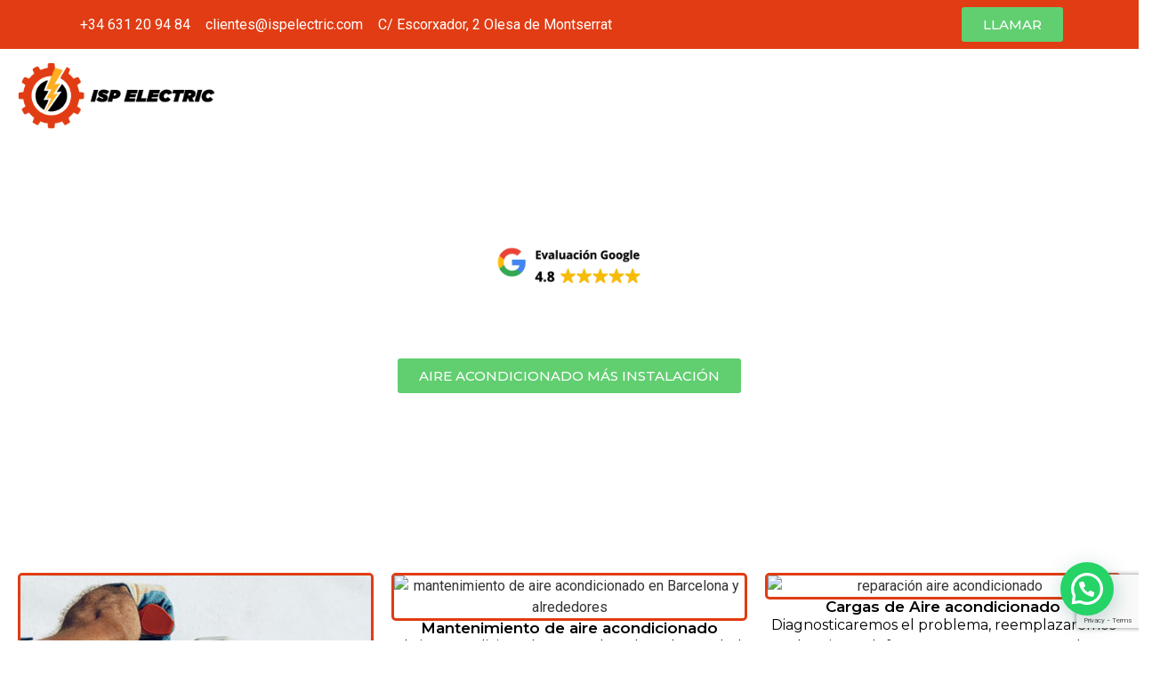

--- FILE ---
content_type: text/html; charset=UTF-8
request_url: https://ispelectric.com/instalacion-aire-acondicionado/
body_size: 28235
content:
<!doctype html>
<html lang="es">
<head>
	<meta charset="UTF-8">
	<meta name="viewport" content="width=device-width, initial-scale=1">
	<link rel="profile" href="https://gmpg.org/xfn/11">
	<title>Instalación Aire acondicionado &#8211; ispelectric.com</title>
<meta name='robots' content='max-image-preview:large' />
<script id="cookieyes" type="text/javascript" src="https://cdn-cookieyes.com/client_data/88dd6e5ab55a27db9d66f43d/script.js"></script><link rel='dns-prefetch' href='//www.googletagmanager.com' />
<link rel="alternate" type="application/rss+xml" title="ispelectric.com &raquo; Feed" href="https://ispelectric.com/feed/" />
<link rel="alternate" type="application/rss+xml" title="ispelectric.com &raquo; Feed de los comentarios" href="https://ispelectric.com/comments/feed/" />
<script>
window._wpemojiSettings = {"baseUrl":"https:\/\/s.w.org\/images\/core\/emoji\/14.0.0\/72x72\/","ext":".png","svgUrl":"https:\/\/s.w.org\/images\/core\/emoji\/14.0.0\/svg\/","svgExt":".svg","source":{"concatemoji":"https:\/\/ispelectric.com\/wp-includes\/js\/wp-emoji-release.min.js?ver=6.3.7"}};
/*! This file is auto-generated */
!function(i,n){var o,s,e;function c(e){try{var t={supportTests:e,timestamp:(new Date).valueOf()};sessionStorage.setItem(o,JSON.stringify(t))}catch(e){}}function p(e,t,n){e.clearRect(0,0,e.canvas.width,e.canvas.height),e.fillText(t,0,0);var t=new Uint32Array(e.getImageData(0,0,e.canvas.width,e.canvas.height).data),r=(e.clearRect(0,0,e.canvas.width,e.canvas.height),e.fillText(n,0,0),new Uint32Array(e.getImageData(0,0,e.canvas.width,e.canvas.height).data));return t.every(function(e,t){return e===r[t]})}function u(e,t,n){switch(t){case"flag":return n(e,"\ud83c\udff3\ufe0f\u200d\u26a7\ufe0f","\ud83c\udff3\ufe0f\u200b\u26a7\ufe0f")?!1:!n(e,"\ud83c\uddfa\ud83c\uddf3","\ud83c\uddfa\u200b\ud83c\uddf3")&&!n(e,"\ud83c\udff4\udb40\udc67\udb40\udc62\udb40\udc65\udb40\udc6e\udb40\udc67\udb40\udc7f","\ud83c\udff4\u200b\udb40\udc67\u200b\udb40\udc62\u200b\udb40\udc65\u200b\udb40\udc6e\u200b\udb40\udc67\u200b\udb40\udc7f");case"emoji":return!n(e,"\ud83e\udef1\ud83c\udffb\u200d\ud83e\udef2\ud83c\udfff","\ud83e\udef1\ud83c\udffb\u200b\ud83e\udef2\ud83c\udfff")}return!1}function f(e,t,n){var r="undefined"!=typeof WorkerGlobalScope&&self instanceof WorkerGlobalScope?new OffscreenCanvas(300,150):i.createElement("canvas"),a=r.getContext("2d",{willReadFrequently:!0}),o=(a.textBaseline="top",a.font="600 32px Arial",{});return e.forEach(function(e){o[e]=t(a,e,n)}),o}function t(e){var t=i.createElement("script");t.src=e,t.defer=!0,i.head.appendChild(t)}"undefined"!=typeof Promise&&(o="wpEmojiSettingsSupports",s=["flag","emoji"],n.supports={everything:!0,everythingExceptFlag:!0},e=new Promise(function(e){i.addEventListener("DOMContentLoaded",e,{once:!0})}),new Promise(function(t){var n=function(){try{var e=JSON.parse(sessionStorage.getItem(o));if("object"==typeof e&&"number"==typeof e.timestamp&&(new Date).valueOf()<e.timestamp+604800&&"object"==typeof e.supportTests)return e.supportTests}catch(e){}return null}();if(!n){if("undefined"!=typeof Worker&&"undefined"!=typeof OffscreenCanvas&&"undefined"!=typeof URL&&URL.createObjectURL&&"undefined"!=typeof Blob)try{var e="postMessage("+f.toString()+"("+[JSON.stringify(s),u.toString(),p.toString()].join(",")+"));",r=new Blob([e],{type:"text/javascript"}),a=new Worker(URL.createObjectURL(r),{name:"wpTestEmojiSupports"});return void(a.onmessage=function(e){c(n=e.data),a.terminate(),t(n)})}catch(e){}c(n=f(s,u,p))}t(n)}).then(function(e){for(var t in e)n.supports[t]=e[t],n.supports.everything=n.supports.everything&&n.supports[t],"flag"!==t&&(n.supports.everythingExceptFlag=n.supports.everythingExceptFlag&&n.supports[t]);n.supports.everythingExceptFlag=n.supports.everythingExceptFlag&&!n.supports.flag,n.DOMReady=!1,n.readyCallback=function(){n.DOMReady=!0}}).then(function(){return e}).then(function(){var e;n.supports.everything||(n.readyCallback(),(e=n.source||{}).concatemoji?t(e.concatemoji):e.wpemoji&&e.twemoji&&(t(e.twemoji),t(e.wpemoji)))}))}((window,document),window._wpemojiSettings);
</script>
<style>
img.wp-smiley,
img.emoji {
	display: inline !important;
	border: none !important;
	box-shadow: none !important;
	height: 1em !important;
	width: 1em !important;
	margin: 0 0.07em !important;
	vertical-align: -0.1em !important;
	background: none !important;
	padding: 0 !important;
}
</style>
	<style id='joinchat-button-style-inline-css'>
.wp-block-joinchat-button{border:none!important;text-align:center}.wp-block-joinchat-button figure{display:table;margin:0 auto;padding:0}.wp-block-joinchat-button figcaption{font:normal normal 400 .6em/2em var(--wp--preset--font-family--system-font,sans-serif);margin:0;padding:0}.wp-block-joinchat-button .joinchat-button__qr{background-color:#fff;border:6px solid #25d366;border-radius:30px;box-sizing:content-box;display:block;height:200px;margin:auto;overflow:hidden;padding:10px;width:200px}.wp-block-joinchat-button .joinchat-button__qr canvas,.wp-block-joinchat-button .joinchat-button__qr img{display:block;margin:auto}.wp-block-joinchat-button .joinchat-button__link{align-items:center;background-color:#25d366;border:6px solid #25d366;border-radius:30px;display:inline-flex;flex-flow:row nowrap;justify-content:center;line-height:1.25em;margin:0 auto;text-decoration:none}.wp-block-joinchat-button .joinchat-button__link:before{background:transparent var(--joinchat-ico) no-repeat center;background-size:100%;content:"";display:block;height:1.5em;margin:-.75em .75em -.75em 0;width:1.5em}.wp-block-joinchat-button figure+.joinchat-button__link{margin-top:10px}@media (orientation:landscape)and (min-height:481px),(orientation:portrait)and (min-width:481px){.wp-block-joinchat-button.joinchat-button--qr-only figure+.joinchat-button__link{display:none}}@media (max-width:480px),(orientation:landscape)and (max-height:480px){.wp-block-joinchat-button figure{display:none}}

</style>
<style id='global-styles-inline-css'>
body{--wp--preset--color--black: #000000;--wp--preset--color--cyan-bluish-gray: #abb8c3;--wp--preset--color--white: #ffffff;--wp--preset--color--pale-pink: #f78da7;--wp--preset--color--vivid-red: #cf2e2e;--wp--preset--color--luminous-vivid-orange: #ff6900;--wp--preset--color--luminous-vivid-amber: #fcb900;--wp--preset--color--light-green-cyan: #7bdcb5;--wp--preset--color--vivid-green-cyan: #00d084;--wp--preset--color--pale-cyan-blue: #8ed1fc;--wp--preset--color--vivid-cyan-blue: #0693e3;--wp--preset--color--vivid-purple: #9b51e0;--wp--preset--gradient--vivid-cyan-blue-to-vivid-purple: linear-gradient(135deg,rgba(6,147,227,1) 0%,rgb(155,81,224) 100%);--wp--preset--gradient--light-green-cyan-to-vivid-green-cyan: linear-gradient(135deg,rgb(122,220,180) 0%,rgb(0,208,130) 100%);--wp--preset--gradient--luminous-vivid-amber-to-luminous-vivid-orange: linear-gradient(135deg,rgba(252,185,0,1) 0%,rgba(255,105,0,1) 100%);--wp--preset--gradient--luminous-vivid-orange-to-vivid-red: linear-gradient(135deg,rgba(255,105,0,1) 0%,rgb(207,46,46) 100%);--wp--preset--gradient--very-light-gray-to-cyan-bluish-gray: linear-gradient(135deg,rgb(238,238,238) 0%,rgb(169,184,195) 100%);--wp--preset--gradient--cool-to-warm-spectrum: linear-gradient(135deg,rgb(74,234,220) 0%,rgb(151,120,209) 20%,rgb(207,42,186) 40%,rgb(238,44,130) 60%,rgb(251,105,98) 80%,rgb(254,248,76) 100%);--wp--preset--gradient--blush-light-purple: linear-gradient(135deg,rgb(255,206,236) 0%,rgb(152,150,240) 100%);--wp--preset--gradient--blush-bordeaux: linear-gradient(135deg,rgb(254,205,165) 0%,rgb(254,45,45) 50%,rgb(107,0,62) 100%);--wp--preset--gradient--luminous-dusk: linear-gradient(135deg,rgb(255,203,112) 0%,rgb(199,81,192) 50%,rgb(65,88,208) 100%);--wp--preset--gradient--pale-ocean: linear-gradient(135deg,rgb(255,245,203) 0%,rgb(182,227,212) 50%,rgb(51,167,181) 100%);--wp--preset--gradient--electric-grass: linear-gradient(135deg,rgb(202,248,128) 0%,rgb(113,206,126) 100%);--wp--preset--gradient--midnight: linear-gradient(135deg,rgb(2,3,129) 0%,rgb(40,116,252) 100%);--wp--preset--font-size--small: 13px;--wp--preset--font-size--medium: 20px;--wp--preset--font-size--large: 36px;--wp--preset--font-size--x-large: 42px;--wp--preset--spacing--20: 0.44rem;--wp--preset--spacing--30: 0.67rem;--wp--preset--spacing--40: 1rem;--wp--preset--spacing--50: 1.5rem;--wp--preset--spacing--60: 2.25rem;--wp--preset--spacing--70: 3.38rem;--wp--preset--spacing--80: 5.06rem;--wp--preset--shadow--natural: 6px 6px 9px rgba(0, 0, 0, 0.2);--wp--preset--shadow--deep: 12px 12px 50px rgba(0, 0, 0, 0.4);--wp--preset--shadow--sharp: 6px 6px 0px rgba(0, 0, 0, 0.2);--wp--preset--shadow--outlined: 6px 6px 0px -3px rgba(255, 255, 255, 1), 6px 6px rgba(0, 0, 0, 1);--wp--preset--shadow--crisp: 6px 6px 0px rgba(0, 0, 0, 1);}body { margin: 0;--wp--style--global--content-size: 800px;--wp--style--global--wide-size: 1200px; }.wp-site-blocks > .alignleft { float: left; margin-right: 2em; }.wp-site-blocks > .alignright { float: right; margin-left: 2em; }.wp-site-blocks > .aligncenter { justify-content: center; margin-left: auto; margin-right: auto; }:where(.wp-site-blocks) > * { margin-block-start: 24px; margin-block-end: 0; }:where(.wp-site-blocks) > :first-child:first-child { margin-block-start: 0; }:where(.wp-site-blocks) > :last-child:last-child { margin-block-end: 0; }body { --wp--style--block-gap: 24px; }:where(body .is-layout-flow)  > :first-child:first-child{margin-block-start: 0;}:where(body .is-layout-flow)  > :last-child:last-child{margin-block-end: 0;}:where(body .is-layout-flow)  > *{margin-block-start: 24px;margin-block-end: 0;}:where(body .is-layout-constrained)  > :first-child:first-child{margin-block-start: 0;}:where(body .is-layout-constrained)  > :last-child:last-child{margin-block-end: 0;}:where(body .is-layout-constrained)  > *{margin-block-start: 24px;margin-block-end: 0;}:where(body .is-layout-flex) {gap: 24px;}:where(body .is-layout-grid) {gap: 24px;}body .is-layout-flow > .alignleft{float: left;margin-inline-start: 0;margin-inline-end: 2em;}body .is-layout-flow > .alignright{float: right;margin-inline-start: 2em;margin-inline-end: 0;}body .is-layout-flow > .aligncenter{margin-left: auto !important;margin-right: auto !important;}body .is-layout-constrained > .alignleft{float: left;margin-inline-start: 0;margin-inline-end: 2em;}body .is-layout-constrained > .alignright{float: right;margin-inline-start: 2em;margin-inline-end: 0;}body .is-layout-constrained > .aligncenter{margin-left: auto !important;margin-right: auto !important;}body .is-layout-constrained > :where(:not(.alignleft):not(.alignright):not(.alignfull)){max-width: var(--wp--style--global--content-size);margin-left: auto !important;margin-right: auto !important;}body .is-layout-constrained > .alignwide{max-width: var(--wp--style--global--wide-size);}body .is-layout-flex{display: flex;}body .is-layout-flex{flex-wrap: wrap;align-items: center;}body .is-layout-flex > *{margin: 0;}body .is-layout-grid{display: grid;}body .is-layout-grid > *{margin: 0;}body{padding-top: 0px;padding-right: 0px;padding-bottom: 0px;padding-left: 0px;}a:where(:not(.wp-element-button)){text-decoration: underline;}.wp-element-button, .wp-block-button__link{background-color: #32373c;border-width: 0;color: #fff;font-family: inherit;font-size: inherit;line-height: inherit;padding: calc(0.667em + 2px) calc(1.333em + 2px);text-decoration: none;}.has-black-color{color: var(--wp--preset--color--black) !important;}.has-cyan-bluish-gray-color{color: var(--wp--preset--color--cyan-bluish-gray) !important;}.has-white-color{color: var(--wp--preset--color--white) !important;}.has-pale-pink-color{color: var(--wp--preset--color--pale-pink) !important;}.has-vivid-red-color{color: var(--wp--preset--color--vivid-red) !important;}.has-luminous-vivid-orange-color{color: var(--wp--preset--color--luminous-vivid-orange) !important;}.has-luminous-vivid-amber-color{color: var(--wp--preset--color--luminous-vivid-amber) !important;}.has-light-green-cyan-color{color: var(--wp--preset--color--light-green-cyan) !important;}.has-vivid-green-cyan-color{color: var(--wp--preset--color--vivid-green-cyan) !important;}.has-pale-cyan-blue-color{color: var(--wp--preset--color--pale-cyan-blue) !important;}.has-vivid-cyan-blue-color{color: var(--wp--preset--color--vivid-cyan-blue) !important;}.has-vivid-purple-color{color: var(--wp--preset--color--vivid-purple) !important;}.has-black-background-color{background-color: var(--wp--preset--color--black) !important;}.has-cyan-bluish-gray-background-color{background-color: var(--wp--preset--color--cyan-bluish-gray) !important;}.has-white-background-color{background-color: var(--wp--preset--color--white) !important;}.has-pale-pink-background-color{background-color: var(--wp--preset--color--pale-pink) !important;}.has-vivid-red-background-color{background-color: var(--wp--preset--color--vivid-red) !important;}.has-luminous-vivid-orange-background-color{background-color: var(--wp--preset--color--luminous-vivid-orange) !important;}.has-luminous-vivid-amber-background-color{background-color: var(--wp--preset--color--luminous-vivid-amber) !important;}.has-light-green-cyan-background-color{background-color: var(--wp--preset--color--light-green-cyan) !important;}.has-vivid-green-cyan-background-color{background-color: var(--wp--preset--color--vivid-green-cyan) !important;}.has-pale-cyan-blue-background-color{background-color: var(--wp--preset--color--pale-cyan-blue) !important;}.has-vivid-cyan-blue-background-color{background-color: var(--wp--preset--color--vivid-cyan-blue) !important;}.has-vivid-purple-background-color{background-color: var(--wp--preset--color--vivid-purple) !important;}.has-black-border-color{border-color: var(--wp--preset--color--black) !important;}.has-cyan-bluish-gray-border-color{border-color: var(--wp--preset--color--cyan-bluish-gray) !important;}.has-white-border-color{border-color: var(--wp--preset--color--white) !important;}.has-pale-pink-border-color{border-color: var(--wp--preset--color--pale-pink) !important;}.has-vivid-red-border-color{border-color: var(--wp--preset--color--vivid-red) !important;}.has-luminous-vivid-orange-border-color{border-color: var(--wp--preset--color--luminous-vivid-orange) !important;}.has-luminous-vivid-amber-border-color{border-color: var(--wp--preset--color--luminous-vivid-amber) !important;}.has-light-green-cyan-border-color{border-color: var(--wp--preset--color--light-green-cyan) !important;}.has-vivid-green-cyan-border-color{border-color: var(--wp--preset--color--vivid-green-cyan) !important;}.has-pale-cyan-blue-border-color{border-color: var(--wp--preset--color--pale-cyan-blue) !important;}.has-vivid-cyan-blue-border-color{border-color: var(--wp--preset--color--vivid-cyan-blue) !important;}.has-vivid-purple-border-color{border-color: var(--wp--preset--color--vivid-purple) !important;}.has-vivid-cyan-blue-to-vivid-purple-gradient-background{background: var(--wp--preset--gradient--vivid-cyan-blue-to-vivid-purple) !important;}.has-light-green-cyan-to-vivid-green-cyan-gradient-background{background: var(--wp--preset--gradient--light-green-cyan-to-vivid-green-cyan) !important;}.has-luminous-vivid-amber-to-luminous-vivid-orange-gradient-background{background: var(--wp--preset--gradient--luminous-vivid-amber-to-luminous-vivid-orange) !important;}.has-luminous-vivid-orange-to-vivid-red-gradient-background{background: var(--wp--preset--gradient--luminous-vivid-orange-to-vivid-red) !important;}.has-very-light-gray-to-cyan-bluish-gray-gradient-background{background: var(--wp--preset--gradient--very-light-gray-to-cyan-bluish-gray) !important;}.has-cool-to-warm-spectrum-gradient-background{background: var(--wp--preset--gradient--cool-to-warm-spectrum) !important;}.has-blush-light-purple-gradient-background{background: var(--wp--preset--gradient--blush-light-purple) !important;}.has-blush-bordeaux-gradient-background{background: var(--wp--preset--gradient--blush-bordeaux) !important;}.has-luminous-dusk-gradient-background{background: var(--wp--preset--gradient--luminous-dusk) !important;}.has-pale-ocean-gradient-background{background: var(--wp--preset--gradient--pale-ocean) !important;}.has-electric-grass-gradient-background{background: var(--wp--preset--gradient--electric-grass) !important;}.has-midnight-gradient-background{background: var(--wp--preset--gradient--midnight) !important;}.has-small-font-size{font-size: var(--wp--preset--font-size--small) !important;}.has-medium-font-size{font-size: var(--wp--preset--font-size--medium) !important;}.has-large-font-size{font-size: var(--wp--preset--font-size--large) !important;}.has-x-large-font-size{font-size: var(--wp--preset--font-size--x-large) !important;}
.wp-block-navigation a:where(:not(.wp-element-button)){color: inherit;}
.wp-block-pullquote{font-size: 1.5em;line-height: 1.6;}
</style>
<link rel='stylesheet' id='contact-form-7-css' href='https://ispelectric.com/wp-content/plugins/contact-form-7/includes/css/styles.css?ver=5.9.8' media='all' />
<link rel='stylesheet' id='hello-elementor-css' href='https://ispelectric.com/wp-content/themes/hello-elementor/style.min.css?ver=3.4.1' media='all' />
<link rel='stylesheet' id='hello-elementor-theme-style-css' href='https://ispelectric.com/wp-content/themes/hello-elementor/theme.min.css?ver=3.4.1' media='all' />
<link rel='stylesheet' id='hello-elementor-header-footer-css' href='https://ispelectric.com/wp-content/themes/hello-elementor/header-footer.min.css?ver=3.4.1' media='all' />
<link rel='stylesheet' id='elementor-frontend-css' href='https://ispelectric.com/wp-content/plugins/elementor/assets/css/frontend.min.css?ver=3.27.7' media='all' />
<link rel='stylesheet' id='elementor-post-16-css' href='https://ispelectric.com/wp-content/uploads/elementor/css/post-16.css?ver=1747500195' media='all' />
<link rel='stylesheet' id='elementor-icons-css' href='https://ispelectric.com/wp-content/plugins/elementor/assets/lib/eicons/css/elementor-icons.min.css?ver=5.35.0' media='all' />
<link rel='stylesheet' id='widget-icon-list-css' href='https://ispelectric.com/wp-content/plugins/elementor/assets/css/widget-icon-list.min.css?ver=3.27.7' media='all' />
<link rel='stylesheet' id='widget-image-css' href='https://ispelectric.com/wp-content/plugins/elementor/assets/css/widget-image.min.css?ver=3.27.7' media='all' />
<link rel='stylesheet' id='widget-heading-css' href='https://ispelectric.com/wp-content/plugins/elementor/assets/css/widget-heading.min.css?ver=3.27.7' media='all' />
<link rel='stylesheet' id='widget-text-editor-css' href='https://ispelectric.com/wp-content/plugins/elementor/assets/css/widget-text-editor.min.css?ver=3.27.7' media='all' />
<link rel='stylesheet' id='swiper-css' href='https://ispelectric.com/wp-content/plugins/elementor/assets/lib/swiper/v8/css/swiper.min.css?ver=8.4.5' media='all' />
<link rel='stylesheet' id='e-swiper-css' href='https://ispelectric.com/wp-content/plugins/elementor/assets/css/conditionals/e-swiper.min.css?ver=3.27.7' media='all' />
<link rel='stylesheet' id='widget-menu-anchor-css' href='https://ispelectric.com/wp-content/plugins/elementor/assets/css/widget-menu-anchor.min.css?ver=3.27.7' media='all' />
<link rel='stylesheet' id='widget-divider-css' href='https://ispelectric.com/wp-content/plugins/elementor/assets/css/widget-divider.min.css?ver=3.27.7' media='all' />
<link rel='stylesheet' id='widget-image-carousel-css' href='https://ispelectric.com/wp-content/plugins/elementor/assets/css/widget-image-carousel.min.css?ver=3.27.7' media='all' />
<link rel='stylesheet' id='elementor-post-1116-css' href='https://ispelectric.com/wp-content/uploads/elementor/css/post-1116.css?ver=1747502578' media='all' />
<link rel='stylesheet' id='ekit-widget-styles-css' href='https://ispelectric.com/wp-content/plugins/elementskit-lite/widgets/init/assets/css/widget-styles.css?ver=3.7.8' media='all' />
<link rel='stylesheet' id='ekit-responsive-css' href='https://ispelectric.com/wp-content/plugins/elementskit-lite/widgets/init/assets/css/responsive.css?ver=3.7.8' media='all' />
<link rel='stylesheet' id='google-fonts-1-css' href='https://fonts.googleapis.com/css?family=Montserrat%3A100%2C100italic%2C200%2C200italic%2C300%2C300italic%2C400%2C400italic%2C500%2C500italic%2C600%2C600italic%2C700%2C700italic%2C800%2C800italic%2C900%2C900italic%7CRoboto%3A100%2C100italic%2C200%2C200italic%2C300%2C300italic%2C400%2C400italic%2C500%2C500italic%2C600%2C600italic%2C700%2C700italic%2C800%2C800italic%2C900%2C900italic%7CLato%3A100%2C100italic%2C200%2C200italic%2C300%2C300italic%2C400%2C400italic%2C500%2C500italic%2C600%2C600italic%2C700%2C700italic%2C800%2C800italic%2C900%2C900italic&#038;display=swap&#038;ver=6.3.7' media='all' />
<link rel='stylesheet' id='elementor-icons-shared-0-css' href='https://ispelectric.com/wp-content/plugins/elementor/assets/lib/font-awesome/css/fontawesome.min.css?ver=5.15.3' media='all' />
<link rel='stylesheet' id='elementor-icons-fa-solid-css' href='https://ispelectric.com/wp-content/plugins/elementor/assets/lib/font-awesome/css/solid.min.css?ver=5.15.3' media='all' />
<link rel='stylesheet' id='elementor-icons-fa-regular-css' href='https://ispelectric.com/wp-content/plugins/elementor/assets/lib/font-awesome/css/regular.min.css?ver=5.15.3' media='all' />
<link rel="preconnect" href="https://fonts.gstatic.com/" crossorigin><script src='https://ispelectric.com/wp-includes/js/jquery/jquery.min.js?ver=3.7.0' id='jquery-core-js'></script>
<script src='https://ispelectric.com/wp-includes/js/jquery/jquery-migrate.min.js?ver=3.4.1' id='jquery-migrate-js'></script>

<!-- Fragmento de código de la etiqueta de Google (gtag.js) añadida por Site Kit -->
<!-- Fragmento de código de Google Analytics añadido por Site Kit -->
<script src='https://www.googletagmanager.com/gtag/js?id=GT-PHRG37XP' id='google_gtagjs-js' async></script>
<script id="google_gtagjs-js-after">
window.dataLayer = window.dataLayer || [];function gtag(){dataLayer.push(arguments);}
gtag("set","linker",{"domains":["ispelectric.com"]});
gtag("js", new Date());
gtag("set", "developer_id.dZTNiMT", true);
gtag("config", "GT-PHRG37XP");
</script>
<link rel="https://api.w.org/" href="https://ispelectric.com/wp-json/" /><link rel="alternate" type="application/json" href="https://ispelectric.com/wp-json/wp/v2/pages/1116" /><link rel="EditURI" type="application/rsd+xml" title="RSD" href="https://ispelectric.com/xmlrpc.php?rsd" />
<meta name="generator" content="WordPress 6.3.7" />
<link rel="canonical" href="https://ispelectric.com/instalacion-aire-acondicionado/" />
<link rel='shortlink' href='https://ispelectric.com/?p=1116' />
<link rel="alternate" type="application/json+oembed" href="https://ispelectric.com/wp-json/oembed/1.0/embed?url=https%3A%2F%2Fispelectric.com%2Finstalacion-aire-acondicionado%2F" />
<link rel="alternate" type="text/xml+oembed" href="https://ispelectric.com/wp-json/oembed/1.0/embed?url=https%3A%2F%2Fispelectric.com%2Finstalacion-aire-acondicionado%2F&#038;format=xml" />
<meta name="generator" content="Site Kit by Google 1.166.0" />
<!--BEGIN: TRACKING CODE MANAGER (v2.5.0) BY INTELLYWP.COM IN HEAD//-->
<!-- Google Tag Manager -->
<script>(function(w,d,s,l,i){w[l]=w[l]||[];w[l].push({'gtm.start':
new Date().getTime(),event:'gtm.js'});var f=d.getElementsByTagName(s)[0],
j=d.createElement(s),dl=l!='dataLayer'?'&l='+l:'';j.async=true;j.src=
'https://www.googletagmanager.com/gtm.js?id='+i+dl;f.parentNode.insertBefore(j,f);
})(window,document,'script','dataLayer','GTM-WVQZPTJG');</script>
<!-- End Google Tag Manager -->
<!--END: https://wordpress.org/plugins/tracking-code-manager IN HEAD//--><meta name="ti-site-data" content="[base64]" /><meta name="generator" content="Elementor 3.27.7; features: additional_custom_breakpoints; settings: css_print_method-external, google_font-enabled, font_display-swap">
			<style>
				.e-con.e-parent:nth-of-type(n+4):not(.e-lazyloaded):not(.e-no-lazyload),
				.e-con.e-parent:nth-of-type(n+4):not(.e-lazyloaded):not(.e-no-lazyload) * {
					background-image: none !important;
				}
				@media screen and (max-height: 1024px) {
					.e-con.e-parent:nth-of-type(n+3):not(.e-lazyloaded):not(.e-no-lazyload),
					.e-con.e-parent:nth-of-type(n+3):not(.e-lazyloaded):not(.e-no-lazyload) * {
						background-image: none !important;
					}
				}
				@media screen and (max-height: 640px) {
					.e-con.e-parent:nth-of-type(n+2):not(.e-lazyloaded):not(.e-no-lazyload),
					.e-con.e-parent:nth-of-type(n+2):not(.e-lazyloaded):not(.e-no-lazyload) * {
						background-image: none !important;
					}
				}
			</style>
			<link rel="icon" href="https://ispelectric.com/wp-content/uploads/2023/09/cropped-isp-electric-2-32x32.png" sizes="32x32" />
<link rel="icon" href="https://ispelectric.com/wp-content/uploads/2023/09/cropped-isp-electric-2-192x192.png" sizes="192x192" />
<link rel="apple-touch-icon" href="https://ispelectric.com/wp-content/uploads/2023/09/cropped-isp-electric-2-180x180.png" />
<meta name="msapplication-TileImage" content="https://ispelectric.com/wp-content/uploads/2023/09/cropped-isp-electric-2-270x270.png" />
		<style id="wp-custom-css">
			html,
body {
width:100%;
overflow-x: hidden;
}		</style>
		</head>
<body class="page-template page-template-elementor_header_footer page page-id-1116 wp-custom-logo wp-embed-responsive hello-elementor-default elementor-default elementor-template-full-width elementor-kit-16 elementor-page elementor-page-1116">


<a class="skip-link screen-reader-text" href="#content">Ir al contenido</a>

		<div data-elementor-type="wp-page" data-elementor-id="1116" class="elementor elementor-1116">
						<section class="elementor-section elementor-top-section elementor-element elementor-element-2f289740 elementor-section-full_width elementor-section-height-default elementor-section-height-default" data-id="2f289740" data-element_type="section" data-settings="{&quot;background_background&quot;:&quot;classic&quot;}">
						<div class="elementor-container elementor-column-gap-default">
					<div class="elementor-column elementor-col-100 elementor-top-column elementor-element elementor-element-6594d9e4" data-id="6594d9e4" data-element_type="column">
			<div class="elementor-widget-wrap elementor-element-populated">
						<section class="elementor-section elementor-inner-section elementor-element elementor-element-1fe7d516 elementor-section-content-middle elementor-hidden-mobile elementor-section-boxed elementor-section-height-default elementor-section-height-default" data-id="1fe7d516" data-element_type="section" data-settings="{&quot;background_background&quot;:&quot;classic&quot;}">
						<div class="elementor-container elementor-column-gap-default">
					<div class="elementor-column elementor-col-50 elementor-inner-column elementor-element elementor-element-27efac83" data-id="27efac83" data-element_type="column">
			<div class="elementor-widget-wrap elementor-element-populated">
						<div class="elementor-element elementor-element-1a372ff1 elementor-icon-list--layout-inline elementor-mobile-align-center elementor-list-item-link-full_width elementor-widget elementor-widget-icon-list" data-id="1a372ff1" data-element_type="widget" data-widget_type="icon-list.default">
				<div class="elementor-widget-container">
							<ul class="elementor-icon-list-items elementor-inline-items">
							<li class="elementor-icon-list-item elementor-inline-item">
											<a href="tel:+34631209484">

												<span class="elementor-icon-list-icon">
							<i aria-hidden="true" class="fasicon icon-phone-call2"></i>						</span>
										<span class="elementor-icon-list-text">+34 631 20 94 84</span>
											</a>
									</li>
								<li class="elementor-icon-list-item elementor-inline-item">
											<span class="elementor-icon-list-icon">
							<i aria-hidden="true" class="fasicon icon-email1"></i>						</span>
										<span class="elementor-icon-list-text">clientes@ispelectric.com</span>
									</li>
								<li class="elementor-icon-list-item elementor-inline-item">
											<span class="elementor-icon-list-icon">
							<i aria-hidden="true" class="fasicon icon-map-marker"></i>						</span>
										<span class="elementor-icon-list-text">C/ Escorxador, 2 Olesa de Montserrat</span>
									</li>
						</ul>
						</div>
				</div>
					</div>
		</div>
				<div class="elementor-column elementor-col-50 elementor-inner-column elementor-element elementor-element-20c108e3" data-id="20c108e3" data-element_type="column">
			<div class="elementor-widget-wrap elementor-element-populated">
						<div class="elementor-element elementor-element-30ddf5d7 elementor-align-right elementor-widget elementor-widget-button" data-id="30ddf5d7" data-element_type="widget" data-widget_type="button.default">
				<div class="elementor-widget-container">
									<div class="elementor-button-wrapper">
					<a class="elementor-button elementor-button-link elementor-size-sm" href="tel:+34631209484">
						<span class="elementor-button-content-wrapper">
									<span class="elementor-button-text">LLAMAR</span>
					</span>
					</a>
				</div>
								</div>
				</div>
					</div>
		</div>
					</div>
		</section>
				<section class="elementor-section elementor-inner-section elementor-element elementor-element-23721fb7 elementor-section-content-middle elementor-hidden-desktop elementor-hidden-tablet elementor-section-boxed elementor-section-height-default elementor-section-height-default" data-id="23721fb7" data-element_type="section" data-settings="{&quot;background_background&quot;:&quot;classic&quot;}">
						<div class="elementor-container elementor-column-gap-default">
					<div class="elementor-column elementor-col-100 elementor-inner-column elementor-element elementor-element-4904d926" data-id="4904d926" data-element_type="column">
			<div class="elementor-widget-wrap elementor-element-populated">
						<div class="elementor-element elementor-element-20cf0e9c elementor-align-right elementor-mobile-align-center elementor-widget elementor-widget-button" data-id="20cf0e9c" data-element_type="widget" data-widget_type="button.default">
				<div class="elementor-widget-container">
									<div class="elementor-button-wrapper">
					<a class="elementor-button elementor-button-link elementor-size-sm" href="tel:+34631209484">
						<span class="elementor-button-content-wrapper">
									<span class="elementor-button-text">LLAMAR</span>
					</span>
					</a>
				</div>
								</div>
				</div>
					</div>
		</div>
					</div>
		</section>
				<section class="elementor-section elementor-inner-section elementor-element elementor-element-186e053 elementor-section-content-middle elementor-section-full_width elementor-section-height-default elementor-section-height-default" data-id="186e053" data-element_type="section" data-settings="{&quot;background_background&quot;:&quot;classic&quot;}">
							<div class="elementor-background-overlay"></div>
							<div class="elementor-container elementor-column-gap-default">
					<div class="elementor-column elementor-col-50 elementor-inner-column elementor-element elementor-element-6b6f685" data-id="6b6f685" data-element_type="column">
			<div class="elementor-widget-wrap elementor-element-populated">
						<div class="elementor-element elementor-element-dc18e49 elementor-widget__width-auto elementor-widget elementor-widget-image" data-id="dc18e49" data-element_type="widget" data-widget_type="image.default">
				<div class="elementor-widget-container">
																<a href="https://ispelectric.com/">
							<img fetchpriority="high" decoding="async" width="1220" height="464" src="https://ispelectric.com/wp-content/uploads/2023/09/isp-electric-23.png" class="attachment-full size-full wp-image-39" alt="" srcset="https://ispelectric.com/wp-content/uploads/2023/09/isp-electric-23.png 1220w, https://ispelectric.com/wp-content/uploads/2023/09/isp-electric-23-300x114.png 300w, https://ispelectric.com/wp-content/uploads/2023/09/isp-electric-23-1024x389.png 1024w, https://ispelectric.com/wp-content/uploads/2023/09/isp-electric-23-768x292.png 768w" sizes="(max-width: 1220px) 100vw, 1220px" />								</a>
															</div>
				</div>
					</div>
		</div>
				<div class="elementor-column elementor-col-50 elementor-inner-column elementor-element elementor-element-bf00a8c" data-id="bf00a8c" data-element_type="column">
			<div class="elementor-widget-wrap">
							</div>
		</div>
					</div>
		</section>
					</div>
		</div>
					</div>
		</section>
		<div class="elementor-element elementor-element-1d9e88d e-con-full elementor-hidden-desktop elementor-hidden-tablet e-flex e-con e-parent" data-id="1d9e88d" data-element_type="container" data-settings="{&quot;background_background&quot;:&quot;slideshow&quot;,&quot;background_slideshow_gallery&quot;:[{&quot;id&quot;:398,&quot;url&quot;:&quot;http:\/\/ispelectric.com\/wp-content\/uploads\/2023\/09\/449de922-5055-43ea-9698-945dc09fce5d_16-9-discover-aspect-ratio_default_0_x569y280.jpeg&quot;}],&quot;background_slideshow_loop&quot;:&quot;yes&quot;,&quot;background_slideshow_slide_duration&quot;:5000,&quot;background_slideshow_slide_transition&quot;:&quot;fade&quot;,&quot;background_slideshow_transition_duration&quot;:500}">
				<div class="elementor-element elementor-element-efa0e0c elementor-widget elementor-widget-image" data-id="efa0e0c" data-element_type="widget" data-widget_type="image.default">
				<div class="elementor-widget-container">
															<img decoding="async" width="444" height="176" src="https://ispelectric.com/wp-content/uploads/2023/12/Captura-de-pantalla-2023-12-06-a-las-18.01.12.png" class="attachment-large size-large wp-image-817" alt="" srcset="https://ispelectric.com/wp-content/uploads/2023/12/Captura-de-pantalla-2023-12-06-a-las-18.01.12.png 444w, https://ispelectric.com/wp-content/uploads/2023/12/Captura-de-pantalla-2023-12-06-a-las-18.01.12-300x119.png 300w" sizes="(max-width: 444px) 100vw, 444px" />															</div>
				</div>
				<div class="elementor-element elementor-element-953b05f elementor-widget elementor-widget-heading" data-id="953b05f" data-element_type="widget" data-widget_type="heading.default">
				<div class="elementor-widget-container">
					<h2 class="elementor-heading-title elementor-size-default">¿Sientes que no estás cómodo en tu hogar por no tener Aire Acondicionado? </h2>				</div>
				</div>
				<div class="elementor-element elementor-element-22497cb elementor-widget elementor-widget-text-editor" data-id="22497cb" data-element_type="widget" data-widget_type="text-editor.default">
				<div class="elementor-widget-container">
									<ul><li>Aire acondicionado 3500fg.</li><li>Hasta 40m de superficie climatizada.</li></ul>								</div>
				</div>
				<div class="elementor-element elementor-element-692f626 elementor-align-center elementor-widget elementor-widget-button" data-id="692f626" data-element_type="widget" data-widget_type="button.default">
				<div class="elementor-widget-container">
									<div class="elementor-button-wrapper">
					<a class="elementor-button elementor-button-link elementor-size-sm" href="#servicios">
						<span class="elementor-button-content-wrapper">
									<span class="elementor-button-text">AIRE ACONDICIONADO MÁS INSTALACIÓN</span>
					</span>
					</a>
				</div>
								</div>
				</div>
				</div>
		<div class="elementor-element elementor-element-d79eb00 e-con-full elementor-hidden-mobile e-flex e-con e-parent" data-id="d79eb00" data-element_type="container" data-settings="{&quot;background_background&quot;:&quot;slideshow&quot;,&quot;background_slideshow_gallery&quot;:[{&quot;id&quot;:398,&quot;url&quot;:&quot;http:\/\/ispelectric.com\/wp-content\/uploads\/2023\/09\/449de922-5055-43ea-9698-945dc09fce5d_16-9-discover-aspect-ratio_default_0_x569y280.jpeg&quot;}],&quot;background_slideshow_loop&quot;:&quot;yes&quot;,&quot;background_slideshow_slide_duration&quot;:5000,&quot;background_slideshow_slide_transition&quot;:&quot;fade&quot;,&quot;background_slideshow_transition_duration&quot;:500}">
				<div class="elementor-element elementor-element-f48af89 elementor-widget elementor-widget-image" data-id="f48af89" data-element_type="widget" data-widget_type="image.default">
				<div class="elementor-widget-container">
															<img decoding="async" width="444" height="176" src="https://ispelectric.com/wp-content/uploads/2023/12/Captura-de-pantalla-2023-12-06-a-las-18.01.12.png" class="attachment-large size-large wp-image-817" alt="" srcset="https://ispelectric.com/wp-content/uploads/2023/12/Captura-de-pantalla-2023-12-06-a-las-18.01.12.png 444w, https://ispelectric.com/wp-content/uploads/2023/12/Captura-de-pantalla-2023-12-06-a-las-18.01.12-300x119.png 300w" sizes="(max-width: 444px) 100vw, 444px" />															</div>
				</div>
				<div class="elementor-element elementor-element-ebf8793 elementor-widget elementor-widget-heading" data-id="ebf8793" data-element_type="widget" data-widget_type="heading.default">
				<div class="elementor-widget-container">
					<h2 class="elementor-heading-title elementor-size-default">¿Sientes que no estás cómodo en tu hogar por no tener Aire Acondicionado? </h2>				</div>
				</div>
				<div class="elementor-element elementor-element-89e2729 elementor-align-center elementor-widget elementor-widget-button" data-id="89e2729" data-element_type="widget" data-widget_type="button.default">
				<div class="elementor-widget-container">
									<div class="elementor-button-wrapper">
					<a class="elementor-button elementor-button-link elementor-size-sm" href="#servicios">
						<span class="elementor-button-content-wrapper">
									<span class="elementor-button-text">AIRE ACONDICIONADO MÁS INSTALACIÓN</span>
					</span>
					</a>
				</div>
								</div>
				</div>
				<div class="elementor-element elementor-element-04fbb65 elementor-widget elementor-widget-text-editor" data-id="04fbb65" data-element_type="widget" data-widget_type="text-editor.default">
				<div class="elementor-widget-container">
									<ul><li>Aire acondicionado 3500fg.</li><li>Hasta 40m de superficie climatizada.</li></ul>								</div>
				</div>
				</div>
		<div class="elementor-element elementor-element-e4b4c6e e-flex e-con-boxed e-con e-parent" data-id="e4b4c6e" data-element_type="container">
					<div class="e-con-inner">
				<div class="elementor-element elementor-element-71ef27a elementor-widget elementor-widget-menu-anchor" data-id="71ef27a" data-element_type="widget" data-widget_type="menu-anchor.default">
				<div class="elementor-widget-container">
							<div class="elementor-menu-anchor" id="servicios"></div>
						</div>
				</div>
					</div>
				</div>
		<div class="elementor-element elementor-element-5fca3b0 e-con-full e-flex e-con e-parent" data-id="5fca3b0" data-element_type="container">
		<div class="elementor-element elementor-element-61c65ce e-con-full e-flex e-con e-child" data-id="61c65ce" data-element_type="container">
				<div class="elementor-element elementor-element-e9affa8 elementor-widget elementor-widget-image" data-id="e9affa8" data-element_type="widget" data-widget_type="image.default">
				<div class="elementor-widget-container">
															<img decoding="async" width="500" height="500" src="https://ispelectric.com/wp-content/uploads/2023/09/2-1.jpg" class="attachment-large size-large wp-image-158" alt="instalacion de aire acondicionado en Barcelona y alrededores" srcset="https://ispelectric.com/wp-content/uploads/2023/09/2-1.jpg 500w, https://ispelectric.com/wp-content/uploads/2023/09/2-1-300x300.jpg 300w, https://ispelectric.com/wp-content/uploads/2023/09/2-1-150x150.jpg 150w" sizes="(max-width: 500px) 100vw, 500px" />															</div>
				</div>
				<div class="elementor-element elementor-element-040137c elementor-widget elementor-widget-heading" data-id="040137c" data-element_type="widget" data-widget_type="heading.default">
				<div class="elementor-widget-container">
					<h3 class="elementor-heading-title elementor-size-default">Instalación de aire acondicionado</h3>				</div>
				</div>
				<div class="elementor-element elementor-element-dc4a792 elementor-widget elementor-widget-text-editor" data-id="dc4a792" data-element_type="widget" data-widget_type="text-editor.default">
				<div class="elementor-widget-container">
									<p>Estamos aquí para asistirte en la selección de un sistema de refrigeración que enfríe de manera correcta tu casa y se adapte a tu presupuesto. Nuestros expertos realizarán una instalación profesional, respaldada por una garantía de calidad, y te proporcionarán consejos para el mantenimiento de tu equipo.</p>								</div>
				</div>
				<div class="elementor-element elementor-element-a7f1be7 elementor-align-center elementor-hidden-desktop elementor-hidden-tablet elementor-widget elementor-widget-button" data-id="a7f1be7" data-element_type="widget" data-widget_type="button.default">
				<div class="elementor-widget-container">
									<div class="elementor-button-wrapper">
					<a class="elementor-button elementor-button-link elementor-size-sm" href="tel:+34631209484">
						<span class="elementor-button-content-wrapper">
									<span class="elementor-button-text">PEDIR PRESUPUESTO GRATIS</span>
					</span>
					</a>
				</div>
								</div>
				</div>
				</div>
		<div class="elementor-element elementor-element-151f95d e-con-full e-flex e-con e-child" data-id="151f95d" data-element_type="container">
				<div class="elementor-element elementor-element-ad96370 elementor-widget elementor-widget-image" data-id="ad96370" data-element_type="widget" data-widget_type="image.default">
				<div class="elementor-widget-container">
															<img loading="lazy" decoding="async" width="500" height="500" src="https://ispelectric.com/wp-content/uploads/2023/09/3-1.jpg" class="attachment-large size-large wp-image-159" alt="mantenimiento de aire acondicionado en Barcelona y alrededores" srcset="https://ispelectric.com/wp-content/uploads/2023/09/3-1.jpg 500w, https://ispelectric.com/wp-content/uploads/2023/09/3-1-300x300.jpg 300w, https://ispelectric.com/wp-content/uploads/2023/09/3-1-150x150.jpg 150w" sizes="(max-width: 500px) 100vw, 500px" />															</div>
				</div>
				<div class="elementor-element elementor-element-283857a elementor-widget elementor-widget-heading" data-id="283857a" data-element_type="widget" data-widget_type="heading.default">
				<div class="elementor-widget-container">
					<h3 class="elementor-heading-title elementor-size-default">Mantenimiento de aire acondicionado</h3>				</div>
				</div>
				<div class="elementor-element elementor-element-89be827 elementor-widget elementor-widget-text-editor" data-id="89be827" data-element_type="widget" data-widget_type="text-editor.default">
				<div class="elementor-widget-container">
									<p>El aire acondicionado acumula polvo y humedad, lo que bloquea el sistema y genera moho. Mantenerlo con regularidad prolonga su eficacia y evita gastos inesperados por averías. El mantenimiento regular del servicio prolonga la eficacia del equipo y lo protege de gastos imprevistos en caso de avería</p>								</div>
				</div>
				<div class="elementor-element elementor-element-fddcc28 elementor-align-center elementor-hidden-desktop elementor-hidden-tablet elementor-widget elementor-widget-button" data-id="fddcc28" data-element_type="widget" data-widget_type="button.default">
				<div class="elementor-widget-container">
									<div class="elementor-button-wrapper">
					<a class="elementor-button elementor-button-link elementor-size-sm" href="tel:+34631209484">
						<span class="elementor-button-content-wrapper">
									<span class="elementor-button-text">PEDIR PRESUPUESTO GRATIS</span>
					</span>
					</a>
				</div>
								</div>
				</div>
				</div>
		<div class="elementor-element elementor-element-308c601 e-con-full e-flex e-con e-child" data-id="308c601" data-element_type="container">
				<div class="elementor-element elementor-element-8ff3a2f elementor-widget elementor-widget-image" data-id="8ff3a2f" data-element_type="widget" data-widget_type="image.default">
				<div class="elementor-widget-container">
															<img loading="lazy" decoding="async" width="500" height="500" src="https://ispelectric.com/wp-content/uploads/2023/09/1-1.jpg" class="attachment-large size-large wp-image-160" alt="reparación aire acondicionado" srcset="https://ispelectric.com/wp-content/uploads/2023/09/1-1.jpg 500w, https://ispelectric.com/wp-content/uploads/2023/09/1-1-300x300.jpg 300w, https://ispelectric.com/wp-content/uploads/2023/09/1-1-150x150.jpg 150w" sizes="(max-width: 500px) 100vw, 500px" />															</div>
				</div>
				<div class="elementor-element elementor-element-8486ced elementor-widget elementor-widget-heading" data-id="8486ced" data-element_type="widget" data-widget_type="heading.default">
				<div class="elementor-widget-container">
					<h3 class="elementor-heading-title elementor-size-default">Cargas de Aire acondicionado</h3>				</div>
				</div>
				<div class="elementor-element elementor-element-7d50aa1 elementor-widget elementor-widget-text-editor" data-id="7d50aa1" data-element_type="widget" data-widget_type="text-editor.default">
				<div class="elementor-widget-container">
									<p>Diagnosticaremos el problema, reemplazaremos las piezas defectuosas y restauraremos la comodidad en su espacio en un momento conveniente para usted.</p>								</div>
				</div>
				</div>
				</div>
		<div class="elementor-element elementor-element-9daf7e3 e-flex e-con-boxed e-con e-parent" data-id="9daf7e3" data-element_type="container">
					<div class="e-con-inner">
				<div class="elementor-element elementor-element-909ab48 elementor-align-center elementor-widget elementor-widget-button" data-id="909ab48" data-element_type="widget" data-widget_type="button.default">
				<div class="elementor-widget-container">
									<div class="elementor-button-wrapper">
					<a class="elementor-button elementor-button-link elementor-size-sm" href="tel:+34631209484">
						<span class="elementor-button-content-wrapper">
									<span class="elementor-button-text">PEDIR PRESUPUESTO GRATIS</span>
					</span>
					</a>
				</div>
								</div>
				</div>
					</div>
				</div>
		<div class="elementor-element elementor-element-01dbf37 e-flex e-con-boxed e-con e-parent" data-id="01dbf37" data-element_type="container" data-settings="{&quot;background_background&quot;:&quot;classic&quot;}">
					<div class="e-con-inner">
		<div class="elementor-element elementor-element-16d2f72 e-con-full e-flex e-con e-child" data-id="16d2f72" data-element_type="container">
				<div class="elementor-element elementor-element-4fdb145 elementor-widget elementor-widget-heading" data-id="4fdb145" data-element_type="widget" data-widget_type="heading.default">
				<div class="elementor-widget-container">
					<h3 class="elementor-heading-title elementor-size-default">Nuestros profesionales se encargan de todo para que no te preocupes por la instalación de tu aire acondicionado</h3>				</div>
				</div>
				<div class="elementor-element elementor-element-67e3e25 elementor-widget elementor-widget-text-editor" data-id="67e3e25" data-element_type="widget" data-widget_type="text-editor.default">
				<div class="elementor-widget-container">
									<p>Estamos aquí para brindarte nuestra asistencia, con el firme propósito de cuidar de tu hogar y asegurarte una paz inquebrantable. Como expertos en servicios de asistencia para el hogar, te ofrecemos acceso a un destacado equipo de especialistas en reparaciones y atención de emergencias, dispuestos a resolver cualquier inconveniente en el momento que lo requieras.</p><p>No postergue la atención de su comodidad, ¡contáctenos hoy mismo y obtenga ayuda profesional en el mantenimiento y reparación de su aire acondicionado!</p>								</div>
				</div>
				<div class="elementor-element elementor-element-bd63386 elementor-widget elementor-widget-image" data-id="bd63386" data-element_type="widget" data-widget_type="image.default">
				<div class="elementor-widget-container">
															<img loading="lazy" decoding="async" width="484" height="360" src="https://ispelectric.com/wp-content/uploads/2023/09/ventajas-aire-acondicionado.jpeg" class="attachment-large size-large wp-image-247" alt="aire acondicionado" srcset="https://ispelectric.com/wp-content/uploads/2023/09/ventajas-aire-acondicionado.jpeg 484w, https://ispelectric.com/wp-content/uploads/2023/09/ventajas-aire-acondicionado-300x223.jpeg 300w" sizes="(max-width: 484px) 100vw, 484px" />															</div>
				</div>
				</div>
		<div class="elementor-element elementor-element-d2e6c58 e-con-full e-flex e-con e-child" data-id="d2e6c58" data-element_type="container" data-settings="{&quot;background_background&quot;:&quot;classic&quot;}">
				<div class="elementor-element elementor-element-26462ad elementor-widget elementor-widget-elementskit-heading" data-id="26462ad" data-element_type="widget" data-widget_type="elementskit-heading.default">
				<div class="elementor-widget-container">
					<div class="ekit-wid-con" ><div class="ekit-heading elementskit-section-title-wraper text_left   ekit_heading_tablet-   ekit_heading_mobile-"><h3 class="elementskit-section-subtitle  ">
						Expertos en aire acondicionado
					</h3><h2 class="ekit-heading--title elementskit-section-title ">¿Quieres saber el precio de la instalación de <span>aire acondicionado</span>?</h2></div></div>				</div>
				</div>
				<div class="elementor-element elementor-element-43bbf0e elementor-widget elementor-widget-elementskit-contact-form7" data-id="43bbf0e" data-element_type="widget" data-widget_type="elementskit-contact-form7.default">
				<div class="elementor-widget-container">
					<div class="ekit-wid-con" ><div class="ekit-form">
<div class="wpcf7 no-js" id="wpcf7-f136-p1116-o1" lang="es-ES" dir="ltr">
<div class="screen-reader-response"><p role="status" aria-live="polite" aria-atomic="true"></p> <ul></ul></div>
<form action="/instalacion-aire-acondicionado/#wpcf7-f136-p1116-o1" method="post" class="wpcf7-form init" aria-label="Formulario de contacto" novalidate="novalidate" data-status="init">
<div style="display: none;">
<input type="hidden" name="_wpcf7" value="136" />
<input type="hidden" name="_wpcf7_version" value="5.9.8" />
<input type="hidden" name="_wpcf7_locale" value="es_ES" />
<input type="hidden" name="_wpcf7_unit_tag" value="wpcf7-f136-p1116-o1" />
<input type="hidden" name="_wpcf7_container_post" value="1116" />
<input type="hidden" name="_wpcf7_posted_data_hash" value="" />
<input type="hidden" name="_wpcf7_recaptcha_response" value="" />
</div>
<p><label> Nombre<br />
<span class="wpcf7-form-control-wrap" data-name="your-name"><input size="40" maxlength="400" class="wpcf7-form-control wpcf7-text wpcf7-validates-as-required" autocomplete="name" aria-required="true" aria-invalid="false" value="" type="text" name="your-name" /></span> </label>
</p>
<p><label> Correo electrónico<br />
<span class="wpcf7-form-control-wrap" data-name="your-email"><input size="40" maxlength="400" class="wpcf7-form-control wpcf7-email wpcf7-validates-as-required wpcf7-text wpcf7-validates-as-email" autocomplete="email" aria-required="true" aria-invalid="false" value="" type="email" name="your-email" /></span> </label>
</p>
<p><label> Teléfono<br />
<span class="wpcf7-form-control-wrap" data-name="tel-764"><input size="40" maxlength="400" class="wpcf7-form-control wpcf7-tel wpcf7-validates-as-required wpcf7-text wpcf7-validates-as-tel" aria-required="true" aria-invalid="false" value="" type="tel" name="tel-764" /></span> </label>
</p>
<p><label> Tu mensaje (opcional)<br />
<span class="wpcf7-form-control-wrap" data-name="your-message"><textarea cols="40" rows="10" maxlength="2000" class="wpcf7-form-control wpcf7-textarea" aria-invalid="false" name="your-message"></textarea></span> </label>
</p>
<p><input class="wpcf7-form-control wpcf7-submit has-spinner" type="submit" value="ENVIAR" />
</p><div class="wpcf7-response-output" aria-hidden="true"></div>
</form>
</div>
</div></div>				</div>
				</div>
				</div>
					</div>
				</div>
		<div class="elementor-element elementor-element-b73878a e-flex e-con-boxed e-con e-parent" data-id="b73878a" data-element_type="container" data-settings="{&quot;background_background&quot;:&quot;classic&quot;}">
					<div class="e-con-inner">
				<div class="elementor-element elementor-element-940f7d5 elementor-widget elementor-widget-menu-anchor" data-id="940f7d5" data-element_type="widget" data-widget_type="menu-anchor.default">
				<div class="elementor-widget-container">
							<div class="elementor-menu-anchor" id="clientes"></div>
						</div>
				</div>
				<div class="elementor-element elementor-element-d62ad04 elementor-widget elementor-widget-shortcode" data-id="d62ad04" data-element_type="widget" data-widget_type="shortcode.default">
				<div class="elementor-widget-container">
							<div class="elementor-shortcode"><pre class="ti-widget"><template id="trustindex-google-widget-html"><div class=" ti-widget  ti-goog ti-review-text-mode-readmore ti-text-align-left" data-no-translation="true" data-time-locale="hace %d %s|hoy|día|días|semana|semanas|mes|meses|año|años" data-layout-id="4" data-layout-category="slider" data-set-id="ligth-border" data-pid="" data-language="es" data-close-locale="Cerca" data-review-target-width="300" data-css-version="2" data-reply-by-locale="Respuesta del propietario" data-pager-autoplay-timeout="6"> <div class="ti-widget-container ti-col-3"> <div class="ti-reviews-container"> <div class="ti-controls"> <div class="ti-next" aria-label="Siguiente reseña" role="button"></div> <div class="ti-prev" aria-label="Reseña anterior" role="button"></div> </div> <div class="ti-reviews-container-wrapper">  <div data-empty="0" data-time="1702512000" class="ti-review-item source-Google ti-image-layout-thumbnail" data-id="cfcd208495d565ef66e7dff9f98764da"> <div class="ti-inner"> <div class="ti-review-header"> <div class="ti-platform-icon ti-with-tooltip"> <span class="ti-tooltip">Publicado en </span> <trustindex-image data-imgurl="https://cdn.trustindex.io/assets/platform/Google/icon.svg" alt="" width="20" height="20" loading="lazy"></trustindex-image> </div> <div class="ti-profile-img"> <trustindex-image data-imgurl="https://lh3.googleusercontent.com/a/ACg8ocLcmZ_Rqi-VhKQX4XAKunrspUT78Je00K7JONgyVE-w=w40-h40-c-rp-mo-br100" alt="Sandra Endrino Luz profile picture" loading="lazy"></trustindex-image> </div> <div class="ti-profile-details"> <div class="ti-name"> Sandra Endrino Luz </div> <div class="ti-date"></div> </div> </div> <span class="ti-stars"><trustindex-image class="ti-star" data-imgurl="https://cdn.trustindex.io/assets/platform/Google/star/f.svg" alt="Google" width="17" height="17" loading="lazy"></trustindex-image><trustindex-image class="ti-star" data-imgurl="https://cdn.trustindex.io/assets/platform/Google/star/f.svg" alt="Google" width="17" height="17" loading="lazy"></trustindex-image><trustindex-image class="ti-star" data-imgurl="https://cdn.trustindex.io/assets/platform/Google/star/f.svg" alt="Google" width="17" height="17" loading="lazy"></trustindex-image><trustindex-image class="ti-star" data-imgurl="https://cdn.trustindex.io/assets/platform/Google/star/f.svg" alt="Google" width="17" height="17" loading="lazy"></trustindex-image><trustindex-image class="ti-star" data-imgurl="https://cdn.trustindex.io/assets/platform/Google/star/f.svg" alt="Google" width="17" height="17" loading="lazy"></trustindex-image><span class="ti-verified-review ti-verified-platform"><span class="ti-verified-tooltip">Trustindex verifica que la fuente original de la reseña sea Google.</span></span></span> <div class="ti-review-text-container ti-review-content"><!-- R-CONTENT -->Mi experiencia con ISP Electric es excelente , tenía que cambiar la caldera ,me decidí por esta empresa y me tuvieron que picar el techo para sacar el tubo por fuera y me lo dejó todo perfecto , además me explicó todo genial y muy amables . Lo recomiendo sin ninguna duda.<!-- R-CONTENT --></div> <span class="ti-read-more" data-container=".ti-review-content" data-collapse-text="Ocultar" data-open-text="Leer más"></span> </div> </div>  <div data-empty="0" data-time="1702512000" class="ti-review-item source-Google ti-image-layout-thumbnail" data-id="cfcd208495d565ef66e7dff9f98764da"> <div class="ti-inner"> <div class="ti-review-header"> <div class="ti-platform-icon ti-with-tooltip"> <span class="ti-tooltip">Publicado en </span> <trustindex-image data-imgurl="https://cdn.trustindex.io/assets/platform/Google/icon.svg" alt="" width="20" height="20" loading="lazy"></trustindex-image> </div> <div class="ti-profile-img"> <trustindex-image data-imgurl="https://lh3.googleusercontent.com/a/ACg8ocL6T3DsH2LDOnXfmqZA3ayViEYANrS108_YCBlv6BN8OA=w40-h40-c-rp-mo-ba5-br100" alt="Damae profile picture" loading="lazy"></trustindex-image> </div> <div class="ti-profile-details"> <div class="ti-name"> Damae </div> <div class="ti-date"></div> </div> </div> <span class="ti-stars"><trustindex-image class="ti-star" data-imgurl="https://cdn.trustindex.io/assets/platform/Google/star/f.svg" alt="Google" width="17" height="17" loading="lazy"></trustindex-image><trustindex-image class="ti-star" data-imgurl="https://cdn.trustindex.io/assets/platform/Google/star/f.svg" alt="Google" width="17" height="17" loading="lazy"></trustindex-image><trustindex-image class="ti-star" data-imgurl="https://cdn.trustindex.io/assets/platform/Google/star/f.svg" alt="Google" width="17" height="17" loading="lazy"></trustindex-image><trustindex-image class="ti-star" data-imgurl="https://cdn.trustindex.io/assets/platform/Google/star/f.svg" alt="Google" width="17" height="17" loading="lazy"></trustindex-image><trustindex-image class="ti-star" data-imgurl="https://cdn.trustindex.io/assets/platform/Google/star/e.svg" alt="Google" width="17" height="17" loading="lazy"></trustindex-image><span class="ti-verified-review ti-verified-platform"><span class="ti-verified-tooltip">Trustindex verifica que la fuente original de la reseña sea Google.</span></span></span> <div class="ti-review-text-container ti-review-content"><!-- R-CONTENT -->Primera experiencia con este servicio, rapidez y profesionalidad, buen trato y formalidad con lo requerido.<!-- R-CONTENT --></div> <span class="ti-read-more" data-container=".ti-review-content" data-collapse-text="Ocultar" data-open-text="Leer más"></span> </div> </div>  <div data-empty="0" data-time="1702425600" class="ti-review-item source-Google ti-image-layout-thumbnail" data-id="cfcd208495d565ef66e7dff9f98764da"> <div class="ti-inner"> <div class="ti-review-header"> <div class="ti-platform-icon ti-with-tooltip"> <span class="ti-tooltip">Publicado en </span> <trustindex-image data-imgurl="https://cdn.trustindex.io/assets/platform/Google/icon.svg" alt="" width="20" height="20" loading="lazy"></trustindex-image> </div> <div class="ti-profile-img"> <trustindex-image data-imgurl="https://lh3.googleusercontent.com/a/ACg8ocIymAvv8v6j_68_0IQZu0wQBuY2b4RCkOLVK_5lkQe1=w40-h40-c-rp-mo-br100" alt="Marc Porto Seoane profile picture" loading="lazy"></trustindex-image> </div> <div class="ti-profile-details"> <div class="ti-name"> Marc Porto Seoane </div> <div class="ti-date"></div> </div> </div> <span class="ti-stars"><trustindex-image class="ti-star" data-imgurl="https://cdn.trustindex.io/assets/platform/Google/star/f.svg" alt="Google" width="17" height="17" loading="lazy"></trustindex-image><trustindex-image class="ti-star" data-imgurl="https://cdn.trustindex.io/assets/platform/Google/star/f.svg" alt="Google" width="17" height="17" loading="lazy"></trustindex-image><trustindex-image class="ti-star" data-imgurl="https://cdn.trustindex.io/assets/platform/Google/star/f.svg" alt="Google" width="17" height="17" loading="lazy"></trustindex-image><trustindex-image class="ti-star" data-imgurl="https://cdn.trustindex.io/assets/platform/Google/star/f.svg" alt="Google" width="17" height="17" loading="lazy"></trustindex-image><trustindex-image class="ti-star" data-imgurl="https://cdn.trustindex.io/assets/platform/Google/star/f.svg" alt="Google" width="17" height="17" loading="lazy"></trustindex-image><span class="ti-verified-review ti-verified-platform"><span class="ti-verified-tooltip">Trustindex verifica que la fuente original de la reseña sea Google.</span></span></span> <div class="ti-review-text-container ti-review-content"><!-- R-CONTENT -->Grandes profesionales, si tienes cualquier duda te lo solucionan rápidamente, eficaces y responsables. Me pusieron una caldera hace 1 año y cero problemas a dia de hoy. Muy recomendable. Enhorabuena por el trabajo que hacéis.<!-- R-CONTENT --></div> <span class="ti-read-more" data-container=".ti-review-content" data-collapse-text="Ocultar" data-open-text="Leer más"></span> </div> </div>  <div data-empty="0" data-time="1702425600" class="ti-review-item source-Google ti-image-layout-thumbnail" data-id="cfcd208495d565ef66e7dff9f98764da"> <div class="ti-inner"> <div class="ti-review-header"> <div class="ti-platform-icon ti-with-tooltip"> <span class="ti-tooltip">Publicado en </span> <trustindex-image data-imgurl="https://cdn.trustindex.io/assets/platform/Google/icon.svg" alt="" width="20" height="20" loading="lazy"></trustindex-image> </div> <div class="ti-profile-img"> <trustindex-image data-imgurl="https://lh3.googleusercontent.com/a/ACg8ocKBT1B5FcPoqPRixFAD_RGqkCEgqRPwDZz6TufWcABh=w40-h40-c-rp-mo-br100" alt="Ramon Cruz Salgado profile picture" loading="lazy"></trustindex-image> </div> <div class="ti-profile-details"> <div class="ti-name"> Ramon Cruz Salgado </div> <div class="ti-date"></div> </div> </div> <span class="ti-stars"><trustindex-image class="ti-star" data-imgurl="https://cdn.trustindex.io/assets/platform/Google/star/f.svg" alt="Google" width="17" height="17" loading="lazy"></trustindex-image><trustindex-image class="ti-star" data-imgurl="https://cdn.trustindex.io/assets/platform/Google/star/f.svg" alt="Google" width="17" height="17" loading="lazy"></trustindex-image><trustindex-image class="ti-star" data-imgurl="https://cdn.trustindex.io/assets/platform/Google/star/f.svg" alt="Google" width="17" height="17" loading="lazy"></trustindex-image><trustindex-image class="ti-star" data-imgurl="https://cdn.trustindex.io/assets/platform/Google/star/f.svg" alt="Google" width="17" height="17" loading="lazy"></trustindex-image><trustindex-image class="ti-star" data-imgurl="https://cdn.trustindex.io/assets/platform/Google/star/f.svg" alt="Google" width="17" height="17" loading="lazy"></trustindex-image><span class="ti-verified-review ti-verified-platform"><span class="ti-verified-tooltip">Trustindex verifica que la fuente original de la reseña sea Google.</span></span></span> <div class="ti-review-text-container ti-review-content"><!-- R-CONTENT -->Grandes profesionales<!-- R-CONTENT --></div> <span class="ti-read-more" data-container=".ti-review-content" data-collapse-text="Ocultar" data-open-text="Leer más"></span> </div> </div>  <div data-empty="0" data-time="1702425600" class="ti-review-item source-Google ti-image-layout-thumbnail" data-id="cfcd208495d565ef66e7dff9f98764da"> <div class="ti-inner"> <div class="ti-review-header"> <div class="ti-platform-icon ti-with-tooltip"> <span class="ti-tooltip">Publicado en </span> <trustindex-image data-imgurl="https://cdn.trustindex.io/assets/platform/Google/icon.svg" alt="" width="20" height="20" loading="lazy"></trustindex-image> </div> <div class="ti-profile-img"> <trustindex-image data-imgurl="https://lh3.googleusercontent.com/a-/ALV-UjVVF2tpqOFMqUqOTbYuVRn9xL79kAwAMwYcnVANXzLj3Aiv=w40-h40-c-rp-mo-br100" alt="Sofia Porto Seoane profile picture" loading="lazy"></trustindex-image> </div> <div class="ti-profile-details"> <div class="ti-name"> Sofia Porto Seoane </div> <div class="ti-date"></div> </div> </div> <span class="ti-stars"><trustindex-image class="ti-star" data-imgurl="https://cdn.trustindex.io/assets/platform/Google/star/f.svg" alt="Google" width="17" height="17" loading="lazy"></trustindex-image><trustindex-image class="ti-star" data-imgurl="https://cdn.trustindex.io/assets/platform/Google/star/f.svg" alt="Google" width="17" height="17" loading="lazy"></trustindex-image><trustindex-image class="ti-star" data-imgurl="https://cdn.trustindex.io/assets/platform/Google/star/f.svg" alt="Google" width="17" height="17" loading="lazy"></trustindex-image><trustindex-image class="ti-star" data-imgurl="https://cdn.trustindex.io/assets/platform/Google/star/f.svg" alt="Google" width="17" height="17" loading="lazy"></trustindex-image><trustindex-image class="ti-star" data-imgurl="https://cdn.trustindex.io/assets/platform/Google/star/f.svg" alt="Google" width="17" height="17" loading="lazy"></trustindex-image><span class="ti-verified-review ti-verified-platform"><span class="ti-verified-tooltip">Trustindex verifica que la fuente original de la reseña sea Google.</span></span></span> <div class="ti-review-text-container ti-review-content"><!-- R-CONTENT -->Servicio inmejorable
Totalmente recomendable<!-- R-CONTENT --></div> <span class="ti-read-more" data-container=".ti-review-content" data-collapse-text="Ocultar" data-open-text="Leer más"></span> </div> </div>  <div data-empty="0" data-time="1702425600" class="ti-review-item source-Google ti-image-layout-thumbnail" data-id="cfcd208495d565ef66e7dff9f98764da"> <div class="ti-inner"> <div class="ti-review-header"> <div class="ti-platform-icon ti-with-tooltip"> <span class="ti-tooltip">Publicado en </span> <trustindex-image data-imgurl="https://cdn.trustindex.io/assets/platform/Google/icon.svg" alt="" width="20" height="20" loading="lazy"></trustindex-image> </div> <div class="ti-profile-img"> <trustindex-image data-imgurl="https://lh3.googleusercontent.com/a/ACg8ocIcKTf1QIjNKMT3fS6MXui9beFcE3TuWcNc4tq-dVaT=w40-h40-c-rp-mo-br100" alt="Sandra Maestro Caamaño profile picture" loading="lazy"></trustindex-image> </div> <div class="ti-profile-details"> <div class="ti-name"> Sandra Maestro Caamaño </div> <div class="ti-date"></div> </div> </div> <span class="ti-stars"><trustindex-image class="ti-star" data-imgurl="https://cdn.trustindex.io/assets/platform/Google/star/f.svg" alt="Google" width="17" height="17" loading="lazy"></trustindex-image><trustindex-image class="ti-star" data-imgurl="https://cdn.trustindex.io/assets/platform/Google/star/f.svg" alt="Google" width="17" height="17" loading="lazy"></trustindex-image><trustindex-image class="ti-star" data-imgurl="https://cdn.trustindex.io/assets/platform/Google/star/f.svg" alt="Google" width="17" height="17" loading="lazy"></trustindex-image><trustindex-image class="ti-star" data-imgurl="https://cdn.trustindex.io/assets/platform/Google/star/f.svg" alt="Google" width="17" height="17" loading="lazy"></trustindex-image><trustindex-image class="ti-star" data-imgurl="https://cdn.trustindex.io/assets/platform/Google/star/f.svg" alt="Google" width="17" height="17" loading="lazy"></trustindex-image><span class="ti-verified-review ti-verified-platform"><span class="ti-verified-tooltip">Trustindex verifica que la fuente original de la reseña sea Google.</span></span></span> <div class="ti-review-text-container ti-review-content"><!-- R-CONTENT -->Muy buen trato, lo recomiendo 100%. El operario atento en todo momento a mis peticiones. He quedado muy satisfecha con los trabajos realizados.  Gracias Iban.<!-- R-CONTENT --></div> <span class="ti-read-more" data-container=".ti-review-content" data-collapse-text="Ocultar" data-open-text="Leer más"></span> </div> </div>  <div data-empty="0" data-time="1702425600" class="ti-review-item source-Google ti-image-layout-thumbnail" data-id="cfcd208495d565ef66e7dff9f98764da"> <div class="ti-inner"> <div class="ti-review-header"> <div class="ti-platform-icon ti-with-tooltip"> <span class="ti-tooltip">Publicado en </span> <trustindex-image data-imgurl="https://cdn.trustindex.io/assets/platform/Google/icon.svg" alt="" width="20" height="20" loading="lazy"></trustindex-image> </div> <div class="ti-profile-img"> <trustindex-image data-imgurl="https://lh3.googleusercontent.com/a/ACg8ocLumiyuhQXXOISzq3Inb7OQRuklX7FkvVa7mzLMjNYy=w40-h40-c-rp-mo-br100" alt="veronica caparros profile picture" loading="lazy"></trustindex-image> </div> <div class="ti-profile-details"> <div class="ti-name"> veronica caparros </div> <div class="ti-date"></div> </div> </div> <span class="ti-stars"><trustindex-image class="ti-star" data-imgurl="https://cdn.trustindex.io/assets/platform/Google/star/f.svg" alt="Google" width="17" height="17" loading="lazy"></trustindex-image><trustindex-image class="ti-star" data-imgurl="https://cdn.trustindex.io/assets/platform/Google/star/f.svg" alt="Google" width="17" height="17" loading="lazy"></trustindex-image><trustindex-image class="ti-star" data-imgurl="https://cdn.trustindex.io/assets/platform/Google/star/f.svg" alt="Google" width="17" height="17" loading="lazy"></trustindex-image><trustindex-image class="ti-star" data-imgurl="https://cdn.trustindex.io/assets/platform/Google/star/f.svg" alt="Google" width="17" height="17" loading="lazy"></trustindex-image><trustindex-image class="ti-star" data-imgurl="https://cdn.trustindex.io/assets/platform/Google/star/f.svg" alt="Google" width="17" height="17" loading="lazy"></trustindex-image><span class="ti-verified-review ti-verified-platform"><span class="ti-verified-tooltip">Trustindex verifica que la fuente original de la reseña sea Google.</span></span></span> <div class="ti-review-text-container ti-review-content"><!-- R-CONTENT -->Buen professional, rapidez y muy pulido,
Lo recomiendo<!-- R-CONTENT --></div> <span class="ti-read-more" data-container=".ti-review-content" data-collapse-text="Ocultar" data-open-text="Leer más"></span> </div> </div>  <div data-empty="0" data-time="1701820800" class="ti-review-item source-Google ti-image-layout-thumbnail" data-id="cfcd208495d565ef66e7dff9f98764da"> <div class="ti-inner"> <div class="ti-review-header"> <div class="ti-platform-icon ti-with-tooltip"> <span class="ti-tooltip">Publicado en </span> <trustindex-image data-imgurl="https://cdn.trustindex.io/assets/platform/Google/icon.svg" alt="" width="20" height="20" loading="lazy"></trustindex-image> </div> <div class="ti-profile-img"> <trustindex-image data-imgurl="https://lh3.googleusercontent.com/a/ACg8ocL-v1EhdpZFL5FBsnJDXxG0VC2_Byqhu5zIBAE0qhcR=w40-h40-c-rp-mo-br100" alt="Sergio Galvañ profile picture" loading="lazy"></trustindex-image> </div> <div class="ti-profile-details"> <div class="ti-name"> Sergio Galvañ </div> <div class="ti-date"></div> </div> </div> <span class="ti-stars"><trustindex-image class="ti-star" data-imgurl="https://cdn.trustindex.io/assets/platform/Google/star/f.svg" alt="Google" width="17" height="17" loading="lazy"></trustindex-image><trustindex-image class="ti-star" data-imgurl="https://cdn.trustindex.io/assets/platform/Google/star/f.svg" alt="Google" width="17" height="17" loading="lazy"></trustindex-image><trustindex-image class="ti-star" data-imgurl="https://cdn.trustindex.io/assets/platform/Google/star/f.svg" alt="Google" width="17" height="17" loading="lazy"></trustindex-image><trustindex-image class="ti-star" data-imgurl="https://cdn.trustindex.io/assets/platform/Google/star/f.svg" alt="Google" width="17" height="17" loading="lazy"></trustindex-image><trustindex-image class="ti-star" data-imgurl="https://cdn.trustindex.io/assets/platform/Google/star/e.svg" alt="Google" width="17" height="17" loading="lazy"></trustindex-image><span class="ti-verified-review ti-verified-platform"><span class="ti-verified-tooltip">Trustindex verifica que la fuente original de la reseña sea Google.</span></span></span> <div class="ti-review-text-container ti-review-content"><!-- R-CONTENT -->Son muy buenos profesionales, los recomiendo 100x100, serios y rápidos.
Cada vez que necesito algo para reparar en la casa los contrato.<!-- R-CONTENT --></div> <span class="ti-read-more" data-container=".ti-review-content" data-collapse-text="Ocultar" data-open-text="Leer más"></span> </div> </div>  <div data-empty="0" data-time="1701820800" class="ti-review-item source-Google ti-image-layout-thumbnail" data-id="cfcd208495d565ef66e7dff9f98764da"> <div class="ti-inner"> <div class="ti-review-header"> <div class="ti-platform-icon ti-with-tooltip"> <span class="ti-tooltip">Publicado en </span> <trustindex-image data-imgurl="https://cdn.trustindex.io/assets/platform/Google/icon.svg" alt="" width="20" height="20" loading="lazy"></trustindex-image> </div> <div class="ti-profile-img"> <trustindex-image data-imgurl="https://lh3.googleusercontent.com/a-/ALV-UjWSa49R3kqfQgYu_0Gs7bbgQ3pgFTrjhsIEvsTYs7sifnI=w40-h40-c-rp-mo-br100" alt="Reyesantos Music profile picture" loading="lazy"></trustindex-image> </div> <div class="ti-profile-details"> <div class="ti-name"> Reyesantos Music </div> <div class="ti-date"></div> </div> </div> <span class="ti-stars"><trustindex-image class="ti-star" data-imgurl="https://cdn.trustindex.io/assets/platform/Google/star/f.svg" alt="Google" width="17" height="17" loading="lazy"></trustindex-image><trustindex-image class="ti-star" data-imgurl="https://cdn.trustindex.io/assets/platform/Google/star/f.svg" alt="Google" width="17" height="17" loading="lazy"></trustindex-image><trustindex-image class="ti-star" data-imgurl="https://cdn.trustindex.io/assets/platform/Google/star/f.svg" alt="Google" width="17" height="17" loading="lazy"></trustindex-image><trustindex-image class="ti-star" data-imgurl="https://cdn.trustindex.io/assets/platform/Google/star/f.svg" alt="Google" width="17" height="17" loading="lazy"></trustindex-image><trustindex-image class="ti-star" data-imgurl="https://cdn.trustindex.io/assets/platform/Google/star/f.svg" alt="Google" width="17" height="17" loading="lazy"></trustindex-image><span class="ti-verified-review ti-verified-platform"><span class="ti-verified-tooltip">Trustindex verifica que la fuente original de la reseña sea Google.</span></span></span> <div class="ti-review-text-container ti-review-content"><!-- R-CONTENT -->El servicio ofrecido  ha sido perfecto. Problema explicado y solucionado en el momento.
Muy satisfecho
Gracias<!-- R-CONTENT --></div> <span class="ti-read-more" data-container=".ti-review-content" data-collapse-text="Ocultar" data-open-text="Leer más"></span> </div> </div>  </div> <div class="ti-controls-line"> <div class="dot"></div> </div> </div>    </div> </div> </template></pre><div data-src="https://cdn.trustindex.io/loader.js?wp-widget" data-template-id="trustindex-google-widget-html" data-css-url="https://ispelectric.com/wp-content/uploads/trustindex-google-widget.css?1763974720"></div></div>
						</div>
				</div>
					</div>
				</div>
		<div class="elementor-element elementor-element-98f3540 e-flex e-con-boxed e-con e-parent" data-id="98f3540" data-element_type="container">
					<div class="e-con-inner">
				<div class="elementor-element elementor-element-7a85a15 elementor-widget elementor-widget-heading" data-id="7a85a15" data-element_type="widget" data-widget_type="heading.default">
				<div class="elementor-widget-container">
					<h2 class="elementor-heading-title elementor-size-default">Trabajamos con las marcas líderes del mercado</h2>				</div>
				</div>
				<div class="elementor-element elementor-element-30d36ee elementor-widget elementor-widget-heading" data-id="30d36ee" data-element_type="widget" data-widget_type="heading.default">
				<div class="elementor-widget-container">
					<h2 class="elementor-heading-title elementor-size-default">SAT MITSUBISHI / SAT DAIKIN</h2>				</div>
				</div>
				<div class="elementor-element elementor-element-475ffeb elementor-widget-divider--view-line elementor-widget elementor-widget-divider" data-id="475ffeb" data-element_type="widget" data-widget_type="divider.default">
				<div class="elementor-widget-container">
							<div class="elementor-divider">
			<span class="elementor-divider-separator">
						</span>
		</div>
						</div>
				</div>
					</div>
				</div>
		<div class="elementor-element elementor-element-1d74d26 e-flex e-con-boxed e-con e-parent" data-id="1d74d26" data-element_type="container">
					<div class="e-con-inner">
		<div class="elementor-element elementor-element-f988e3a e-con-full e-flex e-con e-child" data-id="f988e3a" data-element_type="container">
				<div class="elementor-element elementor-element-3cdc4c4 elementor-widget elementor-widget-image" data-id="3cdc4c4" data-element_type="widget" data-widget_type="image.default">
				<div class="elementor-widget-container">
															<img loading="lazy" decoding="async" width="400" height="200" src="https://ispelectric.com/wp-content/uploads/2023/09/logo-daikin.png" class="attachment-large size-large wp-image-235" alt="daikin" srcset="https://ispelectric.com/wp-content/uploads/2023/09/logo-daikin.png 400w, https://ispelectric.com/wp-content/uploads/2023/09/logo-daikin-300x150.png 300w" sizes="(max-width: 400px) 100vw, 400px" />															</div>
				</div>
				</div>
		<div class="elementor-element elementor-element-8b9b02d e-con-full e-flex e-con e-child" data-id="8b9b02d" data-element_type="container">
				<div class="elementor-element elementor-element-5dd252d elementor-widget elementor-widget-image" data-id="5dd252d" data-element_type="widget" data-widget_type="image.default">
				<div class="elementor-widget-container">
															<img loading="lazy" decoding="async" width="400" height="200" src="https://ispelectric.com/wp-content/uploads/2023/09/logo-lg.png" class="attachment-large size-large wp-image-237" alt="lg" srcset="https://ispelectric.com/wp-content/uploads/2023/09/logo-lg.png 400w, https://ispelectric.com/wp-content/uploads/2023/09/logo-lg-300x150.png 300w" sizes="(max-width: 400px) 100vw, 400px" />															</div>
				</div>
				</div>
		<div class="elementor-element elementor-element-1ae207f e-con-full e-flex e-con e-child" data-id="1ae207f" data-element_type="container">
				<div class="elementor-element elementor-element-38a4424 elementor-widget elementor-widget-image" data-id="38a4424" data-element_type="widget" data-widget_type="image.default">
				<div class="elementor-widget-container">
															<img loading="lazy" decoding="async" width="400" height="200" src="https://ispelectric.com/wp-content/uploads/2023/09/logo-mitsubishi-electric.png" class="attachment-large size-large wp-image-238" alt="mitsubishi electric" srcset="https://ispelectric.com/wp-content/uploads/2023/09/logo-mitsubishi-electric.png 400w, https://ispelectric.com/wp-content/uploads/2023/09/logo-mitsubishi-electric-300x150.png 300w" sizes="(max-width: 400px) 100vw, 400px" />															</div>
				</div>
				</div>
		<div class="elementor-element elementor-element-4a26ef5 e-con-full e-flex e-con e-child" data-id="4a26ef5" data-element_type="container">
				<div class="elementor-element elementor-element-18f8d81 elementor-widget elementor-widget-image" data-id="18f8d81" data-element_type="widget" data-widget_type="image.default">
				<div class="elementor-widget-container">
															<img loading="lazy" decoding="async" width="400" height="200" src="https://ispelectric.com/wp-content/uploads/2023/09/logo-panasonic.png" class="attachment-large size-large wp-image-239" alt="" srcset="https://ispelectric.com/wp-content/uploads/2023/09/logo-panasonic.png 400w, https://ispelectric.com/wp-content/uploads/2023/09/logo-panasonic-300x150.png 300w" sizes="(max-width: 400px) 100vw, 400px" />															</div>
				</div>
				</div>
		<div class="elementor-element elementor-element-63de546 e-con-full e-flex e-con e-child" data-id="63de546" data-element_type="container">
				<div class="elementor-element elementor-element-2ef04eb elementor-widget elementor-widget-image" data-id="2ef04eb" data-element_type="widget" data-widget_type="image.default">
				<div class="elementor-widget-container">
															<img loading="lazy" decoding="async" width="400" height="200" src="https://ispelectric.com/wp-content/uploads/2023/09/toshiba.png" class="attachment-large size-large wp-image-240" alt="toshiba" srcset="https://ispelectric.com/wp-content/uploads/2023/09/toshiba.png 400w, https://ispelectric.com/wp-content/uploads/2023/09/toshiba-300x150.png 300w" sizes="(max-width: 400px) 100vw, 400px" />															</div>
				</div>
				</div>
					</div>
				</div>
		<div class="elementor-element elementor-element-0b26887 e-flex e-con-boxed e-con e-parent" data-id="0b26887" data-element_type="container">
					<div class="e-con-inner">
		<div class="elementor-element elementor-element-fb24533 e-con-full e-flex e-con e-child" data-id="fb24533" data-element_type="container">
				<div class="elementor-element elementor-element-82fd476 elementor-widget elementor-widget-image" data-id="82fd476" data-element_type="widget" data-widget_type="image.default">
				<div class="elementor-widget-container">
															<img loading="lazy" decoding="async" width="600" height="400" src="https://ispelectric.com/wp-content/uploads/2023/09/ac-mini-splits-service-Vacaville-CA-1.jpeg" class="attachment-large size-large wp-image-251" alt="aire acondicionado split" srcset="https://ispelectric.com/wp-content/uploads/2023/09/ac-mini-splits-service-Vacaville-CA-1.jpeg 600w, https://ispelectric.com/wp-content/uploads/2023/09/ac-mini-splits-service-Vacaville-CA-1-300x200.jpeg 300w" sizes="(max-width: 600px) 100vw, 600px" />															</div>
				</div>
				<div class="elementor-element elementor-element-08c54b3 elementor-widget elementor-widget-heading" data-id="08c54b3" data-element_type="widget" data-widget_type="heading.default">
				<div class="elementor-widget-container">
					<h2 class="elementor-heading-title elementor-size-default">Splits</h2>				</div>
				</div>
				</div>
		<div class="elementor-element elementor-element-7c8bdd1 e-con-full e-flex e-con e-child" data-id="7c8bdd1" data-element_type="container">
				<div class="elementor-element elementor-element-8ae13c6 elementor-widget elementor-widget-image" data-id="8ae13c6" data-element_type="widget" data-widget_type="image.default">
				<div class="elementor-widget-container">
															<img loading="lazy" decoding="async" width="600" height="400" src="https://ispelectric.com/wp-content/uploads/2023/09/conducto.jpg" class="attachment-large size-large wp-image-253" alt="aire acondicionado conducto" srcset="https://ispelectric.com/wp-content/uploads/2023/09/conducto.jpg 600w, https://ispelectric.com/wp-content/uploads/2023/09/conducto-300x200.jpg 300w" sizes="(max-width: 600px) 100vw, 600px" />															</div>
				</div>
				<div class="elementor-element elementor-element-0255aad elementor-widget elementor-widget-heading" data-id="0255aad" data-element_type="widget" data-widget_type="heading.default">
				<div class="elementor-widget-container">
					<h2 class="elementor-heading-title elementor-size-default">Por conductos</h2>				</div>
				</div>
				</div>
		<div class="elementor-element elementor-element-bbcb027 e-con-full e-flex e-con e-child" data-id="bbcb027" data-element_type="container">
				<div class="elementor-element elementor-element-85a13f3 elementor-widget elementor-widget-image" data-id="85a13f3" data-element_type="widget" data-widget_type="image.default">
				<div class="elementor-widget-container">
															<img loading="lazy" decoding="async" width="600" height="400" src="https://ispelectric.com/wp-content/uploads/2023/09/techo.jpg" class="attachment-large size-large wp-image-254" alt="aire acondicionado cassete" srcset="https://ispelectric.com/wp-content/uploads/2023/09/techo.jpg 600w, https://ispelectric.com/wp-content/uploads/2023/09/techo-300x200.jpg 300w" sizes="(max-width: 600px) 100vw, 600px" />															</div>
				</div>
				<div class="elementor-element elementor-element-4f9325b elementor-widget elementor-widget-heading" data-id="4f9325b" data-element_type="widget" data-widget_type="heading.default">
				<div class="elementor-widget-container">
					<h2 class="elementor-heading-title elementor-size-default">Cassete</h2>				</div>
				</div>
				</div>
		<div class="elementor-element elementor-element-8292568 e-con-full e-flex e-con e-child" data-id="8292568" data-element_type="container">
				<div class="elementor-element elementor-element-2c85df6 elementor-widget elementor-widget-image" data-id="2c85df6" data-element_type="widget" data-widget_type="image.default">
				<div class="elementor-widget-container">
															<img loading="lazy" decoding="async" width="800" height="500" src="https://ispelectric.com/wp-content/uploads/2023/09/Bildschirmfoto-2020-03-03-um-18.01.07.png" class="attachment-large size-large wp-image-255" alt="aire acondicionado suelo techo" srcset="https://ispelectric.com/wp-content/uploads/2023/09/Bildschirmfoto-2020-03-03-um-18.01.07.png 852w, https://ispelectric.com/wp-content/uploads/2023/09/Bildschirmfoto-2020-03-03-um-18.01.07-300x187.png 300w, https://ispelectric.com/wp-content/uploads/2023/09/Bildschirmfoto-2020-03-03-um-18.01.07-768x480.png 768w" sizes="(max-width: 800px) 100vw, 800px" />															</div>
				</div>
				<div class="elementor-element elementor-element-68f46c7 elementor-widget elementor-widget-heading" data-id="68f46c7" data-element_type="widget" data-widget_type="heading.default">
				<div class="elementor-widget-container">
					<h2 class="elementor-heading-title elementor-size-default">Suelo / Techo</h2>				</div>
				</div>
				</div>
					</div>
				</div>
		<div class="elementor-element elementor-element-443ae76 e-flex e-con-boxed e-con e-parent" data-id="443ae76" data-element_type="container">
					<div class="e-con-inner">
				<div class="elementor-element elementor-element-58a7370 elementor-widget elementor-widget-heading" data-id="58a7370" data-element_type="widget" data-widget_type="heading.default">
				<div class="elementor-widget-container">
					<h2 class="elementor-heading-title elementor-size-default">ÚLTIMOS TRABAJOS</h2>				</div>
				</div>
				<div class="elementor-element elementor-element-83bc214 elementor-arrows-position-inside elementor-pagination-position-outside elementor-widget elementor-widget-image-carousel" data-id="83bc214" data-element_type="widget" data-settings="{&quot;slides_to_show&quot;:&quot;3&quot;,&quot;navigation&quot;:&quot;both&quot;,&quot;autoplay&quot;:&quot;yes&quot;,&quot;pause_on_hover&quot;:&quot;yes&quot;,&quot;pause_on_interaction&quot;:&quot;yes&quot;,&quot;autoplay_speed&quot;:5000,&quot;infinite&quot;:&quot;yes&quot;,&quot;speed&quot;:500}" data-widget_type="image-carousel.default">
				<div class="elementor-widget-container">
							<div class="elementor-image-carousel-wrapper swiper" role="region" aria-roledescription="carousel" aria-label="Carrusel de imágenes" dir="ltr">
			<div class="elementor-image-carousel swiper-wrapper" aria-live="off">
								<div class="swiper-slide" role="group" aria-roledescription="slide" aria-label="1 de 6"><figure class="swiper-slide-inner"><img decoding="async" class="swiper-slide-image" src="https://ispelectric.com/wp-content/uploads/2023/12/1-300x300.jpg" alt="1" /></figure></div><div class="swiper-slide" role="group" aria-roledescription="slide" aria-label="2 de 6"><figure class="swiper-slide-inner"><img decoding="async" class="swiper-slide-image" src="https://ispelectric.com/wp-content/uploads/2023/12/2-300x300.jpg" alt="2" /></figure></div><div class="swiper-slide" role="group" aria-roledescription="slide" aria-label="3 de 6"><figure class="swiper-slide-inner"><img decoding="async" class="swiper-slide-image" src="https://ispelectric.com/wp-content/uploads/2023/12/3-300x300.jpg" alt="3" /></figure></div><div class="swiper-slide" role="group" aria-roledescription="slide" aria-label="4 de 6"><figure class="swiper-slide-inner"><img decoding="async" class="swiper-slide-image" src="https://ispelectric.com/wp-content/uploads/2023/12/4-300x300.jpg" alt="4" /></figure></div><div class="swiper-slide" role="group" aria-roledescription="slide" aria-label="5 de 6"><figure class="swiper-slide-inner"><img decoding="async" class="swiper-slide-image" src="https://ispelectric.com/wp-content/uploads/2023/12/5-300x300.jpg" alt="5" /></figure></div><div class="swiper-slide" role="group" aria-roledescription="slide" aria-label="6 de 6"><figure class="swiper-slide-inner"><img decoding="async" class="swiper-slide-image" src="https://ispelectric.com/wp-content/uploads/2023/12/6-300x300.jpg" alt="6" /></figure></div>			</div>
												<div class="elementor-swiper-button elementor-swiper-button-prev" role="button" tabindex="0">
						<i aria-hidden="true" class="eicon-chevron-left"></i>					</div>
					<div class="elementor-swiper-button elementor-swiper-button-next" role="button" tabindex="0">
						<i aria-hidden="true" class="eicon-chevron-right"></i>					</div>
				
									<div class="swiper-pagination"></div>
									</div>
						</div>
				</div>
					</div>
				</div>
		<div class="elementor-element elementor-element-993a942 e-flex e-con-boxed e-con e-parent" data-id="993a942" data-element_type="container" data-settings="{&quot;background_background&quot;:&quot;classic&quot;}">
					<div class="e-con-inner">
				<div class="elementor-element elementor-element-44326bb elementor-widget elementor-widget-heading" data-id="44326bb" data-element_type="widget" data-widget_type="heading.default">
				<div class="elementor-widget-container">
					<h2 class="elementor-heading-title elementor-size-default">¿Cómo funciona ISP Electric?</h2>				</div>
				</div>
					</div>
				</div>
		<div class="elementor-element elementor-element-51328a9 e-flex e-con-boxed e-con e-parent" data-id="51328a9" data-element_type="container" data-settings="{&quot;background_background&quot;:&quot;classic&quot;}">
					<div class="e-con-inner">
		<div class="elementor-element elementor-element-803c9e3 e-con-full e-flex e-con e-child" data-id="803c9e3" data-element_type="container">
				<div class="elementor-element elementor-element-9850a20 elementor-view-stacked elementor-shape-circle elementor-widget elementor-widget-icon" data-id="9850a20" data-element_type="widget" data-widget_type="icon.default">
				<div class="elementor-widget-container">
							<div class="elementor-icon-wrapper">
			<div class="elementor-icon">
			<i aria-hidden="true" class="far fa-clock"></i>			</div>
		</div>
						</div>
				</div>
				<div class="elementor-element elementor-element-93c9f33 elementor-widget elementor-widget-text-editor" data-id="93c9f33" data-element_type="widget" data-widget_type="text-editor.default">
				<div class="elementor-widget-container">
									<p>Estamos disponibles las <strong>24 horas los 365 días del año</strong>. Completa el formulario que verás más arriba y te llamamos gratis.</p>								</div>
				</div>
				</div>
		<div class="elementor-element elementor-element-56c6e06 e-con-full e-flex e-con e-child" data-id="56c6e06" data-element_type="container">
				<div class="elementor-element elementor-element-3752ce0 elementor-view-stacked elementor-shape-circle elementor-widget elementor-widget-icon" data-id="3752ce0" data-element_type="widget" data-widget_type="icon.default">
				<div class="elementor-widget-container">
							<div class="elementor-icon-wrapper">
			<div class="elementor-icon">
			<i aria-hidden="true" class="fas fa-phone-volume"></i>			</div>
		</div>
						</div>
				</div>
				<div class="elementor-element elementor-element-43b8ca4 elementor-widget elementor-widget-text-editor" data-id="43b8ca4" data-element_type="widget" data-widget_type="text-editor.default">
				<div class="elementor-widget-container">
									<p>Un experto en aire acondicionado hará una primera valoración y te dará el <strong>mejor precio del mercado</strong>. Si estás conforme, agendará una visita a tu casa cuando mejor te venga. <strong>¡Nos adaptamos a ti!</strong></p>								</div>
				</div>
				</div>
		<div class="elementor-element elementor-element-72bb4a1 e-con-full e-flex e-con e-child" data-id="72bb4a1" data-element_type="container">
				<div class="elementor-element elementor-element-56e8394 elementor-view-stacked elementor-shape-circle elementor-widget elementor-widget-icon" data-id="56e8394" data-element_type="widget" data-widget_type="icon.default">
				<div class="elementor-widget-container">
							<div class="elementor-icon-wrapper">
			<div class="elementor-icon">
			<i aria-hidden="true" class="far fa-check-circle"></i>			</div>
		</div>
						</div>
				</div>
				<div class="elementor-element elementor-element-5acb34f elementor-widget elementor-widget-text-editor" data-id="5acb34f" data-element_type="widget" data-widget_type="text-editor.default">
				<div class="elementor-widget-container">
									<p>El experto en aire acondicionado<strong> </strong>acudirá a tu domicilio en la fecha acordada para solucionar tu problema de <strong>inmediato. </strong></p>								</div>
				</div>
				</div>
					</div>
				</div>
				<section class="elementor-section elementor-top-section elementor-element elementor-element-fcfb815 elementor-section-boxed elementor-section-height-default elementor-section-height-default" data-id="fcfb815" data-element_type="section" data-settings="{&quot;background_background&quot;:&quot;classic&quot;}">
						<div class="elementor-container elementor-column-gap-default">
					<div class="elementor-column elementor-col-33 elementor-top-column elementor-element elementor-element-ece4a2e" data-id="ece4a2e" data-element_type="column">
			<div class="elementor-widget-wrap elementor-element-populated">
						<div class="elementor-element elementor-element-5e684d5 elementor-widget elementor-widget-image" data-id="5e684d5" data-element_type="widget" data-widget_type="image.default">
				<div class="elementor-widget-container">
																<a href="https://ispelectric.com/">
							<img fetchpriority="high" decoding="async" width="1220" height="464" src="https://ispelectric.com/wp-content/uploads/2023/09/isp-electric-23.png" class="attachment-full size-full wp-image-39" alt="" srcset="https://ispelectric.com/wp-content/uploads/2023/09/isp-electric-23.png 1220w, https://ispelectric.com/wp-content/uploads/2023/09/isp-electric-23-300x114.png 300w, https://ispelectric.com/wp-content/uploads/2023/09/isp-electric-23-1024x389.png 1024w, https://ispelectric.com/wp-content/uploads/2023/09/isp-electric-23-768x292.png 768w" sizes="(max-width: 1220px) 100vw, 1220px" />								</a>
															</div>
				</div>
				<div class="elementor-element elementor-element-3f4b86e elementor-widget elementor-widget-text-editor" data-id="3f4b86e" data-element_type="widget" data-widget_type="text-editor.default">
				<div class="elementor-widget-container">
									<p><strong>Empresa multiservicios en Terrasa, Sabadell, Manresa y alrededores</strong>. Urgencias las 24 horas, los 365 días del año.</p>								</div>
				</div>
					</div>
		</div>
				<div class="elementor-column elementor-col-33 elementor-top-column elementor-element elementor-element-31a0e58" data-id="31a0e58" data-element_type="column">
			<div class="elementor-widget-wrap elementor-element-populated">
						<div class="elementor-element elementor-element-1b53217 elementor-widget elementor-widget-heading" data-id="1b53217" data-element_type="widget" data-widget_type="heading.default">
				<div class="elementor-widget-container">
					<h2 class="elementor-heading-title elementor-size-default">Secciones</h2>				</div>
				</div>
				<section class="elementor-section elementor-inner-section elementor-element elementor-element-b1f1379 elementor-section-boxed elementor-section-height-default elementor-section-height-default" data-id="b1f1379" data-element_type="section">
						<div class="elementor-container elementor-column-gap-default">
					<div class="elementor-column elementor-col-50 elementor-inner-column elementor-element elementor-element-5a603c2" data-id="5a603c2" data-element_type="column">
			<div class="elementor-widget-wrap elementor-element-populated">
						<div class="elementor-element elementor-element-7a2dc04 elementor-icon-list--layout-traditional elementor-list-item-link-full_width elementor-widget elementor-widget-icon-list" data-id="7a2dc04" data-element_type="widget" data-widget_type="icon-list.default">
				<div class="elementor-widget-container">
							<ul class="elementor-icon-list-items">
							<li class="elementor-icon-list-item">
											<a href="https://ispelectric.com/electricistas/">

											<span class="elementor-icon-list-text">Electricidad</span>
											</a>
									</li>
								<li class="elementor-icon-list-item">
											<a href="https://ispelectric.com/calefaccion/">

											<span class="elementor-icon-list-text">Calefacción</span>
											</a>
									</li>
								<li class="elementor-icon-list-item">
											<a href="https://ispelectric.com/aire-acondicionado/">

											<span class="elementor-icon-list-text">Aire acondicionado</span>
											</a>
									</li>
						</ul>
						</div>
				</div>
					</div>
		</div>
				<div class="elementor-column elementor-col-50 elementor-inner-column elementor-element elementor-element-2beb9c5" data-id="2beb9c5" data-element_type="column">
			<div class="elementor-widget-wrap elementor-element-populated">
						<div class="elementor-element elementor-element-d31578f elementor-icon-list--layout-traditional elementor-list-item-link-full_width elementor-widget elementor-widget-icon-list" data-id="d31578f" data-element_type="widget" data-widget_type="icon-list.default">
				<div class="elementor-widget-container">
							<ul class="elementor-icon-list-items">
							<li class="elementor-icon-list-item">
											<a href="https://ispelectric.com/fontanero/">

											<span class="elementor-icon-list-text">Fontanería</span>
											</a>
									</li>
								<li class="elementor-icon-list-item">
											<a href="https://ispelectric.com/pintor/">

											<span class="elementor-icon-list-text">Pintura</span>
											</a>
									</li>
								<li class="elementor-icon-list-item">
											<a href="https://ispelectric.com/contratar-albanil/">

											<span class="elementor-icon-list-text">Albañilería</span>
											</a>
									</li>
						</ul>
						</div>
				</div>
					</div>
		</div>
					</div>
		</section>
					</div>
		</div>
				<div class="elementor-column elementor-col-33 elementor-top-column elementor-element elementor-element-f3282ec" data-id="f3282ec" data-element_type="column">
			<div class="elementor-widget-wrap elementor-element-populated">
						<div class="elementor-element elementor-element-9593448 elementor-widget elementor-widget-heading" data-id="9593448" data-element_type="widget" data-widget_type="heading.default">
				<div class="elementor-widget-container">
					<h2 class="elementor-heading-title elementor-size-default">Contacta con nosotros</h2>				</div>
				</div>
				<div class="elementor-element elementor-element-029292f elementor-widget elementor-widget-text-editor" data-id="029292f" data-element_type="widget" data-widget_type="text-editor.default">
				<div class="elementor-widget-container">
									<p>¡Adaptamos un presupuesto a tus necesidades!</p>								</div>
				</div>
				<div class="elementor-element elementor-element-1f68f55 elementor-icon-list--layout-traditional elementor-list-item-link-full_width elementor-widget elementor-widget-icon-list" data-id="1f68f55" data-element_type="widget" data-widget_type="icon-list.default">
				<div class="elementor-widget-container">
							<ul class="elementor-icon-list-items">
							<li class="elementor-icon-list-item">
										<span class="elementor-icon-list-text">+34 631 20 94 84</span>
									</li>
								<li class="elementor-icon-list-item">
										<span class="elementor-icon-list-text">C/ Escorxador, 2, 08640</span>
									</li>
								<li class="elementor-icon-list-item">
										<span class="elementor-icon-list-text">clientes@ispelectric.com</span>
									</li>
						</ul>
						</div>
				</div>
					</div>
		</div>
					</div>
		</section>
				<section class="elementor-section elementor-top-section elementor-element elementor-element-78a599cd elementor-section-boxed elementor-section-height-default elementor-section-height-default" data-id="78a599cd" data-element_type="section" data-settings="{&quot;background_background&quot;:&quot;classic&quot;}">
						<div class="elementor-container elementor-column-gap-default">
					<div class="elementor-column elementor-col-50 elementor-top-column elementor-element elementor-element-5d70542e" data-id="5d70542e" data-element_type="column">
			<div class="elementor-widget-wrap elementor-element-populated">
						<div class="elementor-element elementor-element-407aa7a8 elementor-widget elementor-widget-elementskit-heading" data-id="407aa7a8" data-element_type="widget" data-widget_type="elementskit-heading.default">
				<div class="elementor-widget-container">
					<div class="ekit-wid-con" ><div class="ekit-heading elementskit-section-title-wraper text_left   ekit_heading_tablet-   ekit_heading_mobile-text_center"><p class="ekit-heading--title elementskit-section-title ">©2023. ISP ELECTRIC. Todos los derechos reservados. By Apolo Digital</p></div></div>				</div>
				</div>
					</div>
		</div>
				<div class="elementor-column elementor-col-50 elementor-top-column elementor-element elementor-element-3b204913" data-id="3b204913" data-element_type="column">
			<div class="elementor-widget-wrap elementor-element-populated">
						<div class="elementor-element elementor-element-64cb804 elementor-align-right elementor-mobile-align-center elementor-widget elementor-widget-elementskit-page-list" data-id="64cb804" data-element_type="widget" data-widget_type="elementskit-page-list.default">
				<div class="elementor-widget-container">
					<div class="ekit-wid-con" >		<div class="elementor-icon-list-items  elementor-inline-items">
							<div class="elementor-icon-list-item   ">
						<a class="elementor-repeater-item-050c974 ekit_badge_left" href="https://ispelectric.com/politica-privacidad/">
							<div class="ekit_page_list_content">
																<span class="elementor-icon-list-text">
									<span class="ekit_page_list_title_title">Política de Privacidad</span>
																	</span>
							</div>
													</a>
					</div>
						</div>
		</div>				</div>
				</div>
					</div>
		</div>
					</div>
		</section>
				<section class="elementor-section elementor-top-section elementor-element elementor-element-3a193241 elementor-section-full_width elementor-hidden-desktop elementor-hidden-tablet elementor-hidden-phone elementor-section-height-default elementor-section-height-default" data-id="3a193241" data-element_type="section" data-settings="{&quot;background_background&quot;:&quot;classic&quot;}">
						<div class="elementor-container elementor-column-gap-default">
					<div class="elementor-column elementor-col-100 elementor-top-column elementor-element elementor-element-2c5839b0" data-id="2c5839b0" data-element_type="column">
			<div class="elementor-widget-wrap elementor-element-populated">
						<div class="elementor-element elementor-element-1a65ba38 elementor-widget elementor-widget-elementskit-heading" data-id="1a65ba38" data-element_type="widget" data-widget_type="elementskit-heading.default">
				<div class="elementor-widget-container">
					<div class="ekit-wid-con" ><div class="ekit-heading elementskit-section-title-wraper text_center   ekit_heading_tablet-   ekit_heading_mobile-"><span class="elementskit-section-subtitle  ">
						See Our Work
					</span><h2 class="ekit-heading--title elementskit-section-title ">Latest <span><span> Projects </span></span></h2></div></div>				</div>
				</div>
					</div>
		</div>
					</div>
		</section>
				</div>
		<footer id="site-footer" class="site-footer dynamic-footer ">
	<div class="footer-inner">
		<div class="site-branding show-logo">
							<div class="site-logo hide">
					<a href="https://ispelectric.com/" class="custom-logo-link" rel="home"><img width="799" height="569" src="https://ispelectric.com/wp-content/uploads/2023/09/cropped-cropped-isp-electric-2-1.png" class="custom-logo" alt="ISP ELECTRIC" decoding="async" srcset="https://ispelectric.com/wp-content/uploads/2023/09/cropped-cropped-isp-electric-2-1.png 799w, https://ispelectric.com/wp-content/uploads/2023/09/cropped-cropped-isp-electric-2-1-300x214.png 300w, https://ispelectric.com/wp-content/uploads/2023/09/cropped-cropped-isp-electric-2-1-768x547.png 768w" sizes="(max-width: 799px) 100vw, 799px" /></a>				</div>
							<p class="site-description hide">
					Empresa especialista en Electricidad, Aire acondicionado, Calefacción y Fontanería				</p>
					</div>

		
					<div class="copyright hide">
				<p>Todos los derechos reservados</p>
			</div>
			</div>
</footer>


<!--BEGIN: TRACKING CODE MANAGER (v2.5.0) BY INTELLYWP.COM IN FOOTER//-->
<!-- Google Tag Manager (noscript) -->
<noscript><iframe src="https://www.googletagmanager.com/ns.html?id=GTM-WVQZPTJG" height="0" width="0"></iframe></noscript>
<!-- End Google Tag Manager (noscript) -->
<!--END: https://wordpress.org/plugins/tracking-code-manager IN FOOTER//-->
<div class="joinchat joinchat--right" data-settings='{"telephone":"34663415213","mobile_only":false,"button_delay":2,"whatsapp_web":true,"qr":true,"message_views":1,"message_delay":10,"message_badge":true,"message_send":"Hola *ispelectric.com*. Necesito tus servicios","message_hash":"6726b03d"}' hidden aria-hidden="false">
	<div class="joinchat__button" role="button" tabindex="0" aria-label="Abrir chat">
							</div>
			<div class="joinchat__badge">1</div>
				<div class="joinchat__qr"><div>Escanea el código</div></div>
				<div class="joinchat__chatbox" role="dialog" aria-labelledby="joinchat__label" aria-modal="true">
			<div class="joinchat__header">
				<div id="joinchat__label">
											<a href="https://join.chat/es/powered/?site=ispelectric.com&#038;url=https%3A%2F%2Fispelectric.com%2Finstalacion-aire-acondicionado" rel="nofollow noopener" target="_blank">
							Powered by <svg width="81" height="18" viewbox="0 0 1424 318"><title>Joinchat</title><path d="m171 7 6 2 3 3v5l-1 8a947 947 0 0 0-2 56v53l1 24v31c0 22-6 43-18 63-11 19-27 35-48 48s-44 18-69 18c-14 0-24-3-32-8-7-6-11-13-11-23a26 26 0 0 1 26-27c7 0 13 2 19 6l12 12 1 1a97 97 0 0 0 10 13c4 4 7 6 10 6 4 0 7-2 10-6l6-23v-1c2-12 3-28 3-48V76l-1-3-3-1h-1l-11-2c-2-1-3-3-3-7s1-6 3-7a434 434 0 0 0 90-49zm1205 43c4 0 6 1 6 3l3 36a1888 1888 0 0 0 34 0h1l3 2 1 8-1 8-3 1h-35v62c0 14 2 23 5 28 3 6 9 8 16 8l5-1 3-1c2 0 3 1 5 3s3 4 2 6c-4 10-11 19-22 27-10 8-22 12-36 12-16 0-28-5-37-15l-8-13v1h-1c-17 17-33 26-47 26-18 0-31-13-39-39-5 12-12 22-21 29s-19 10-31 10c-11 0-21-4-29-13-7-8-11-18-11-30 0-10 2-17 5-23s9-11 17-15c13-7 35-14 67-21h1v-11c0-11-2-19-5-26-4-6-8-9-14-9-3 0-5 1-5 4v1l-2 15c-2 11-6 19-11 24-6 6-14 8-23 8-5 0-9-1-13-4-3-3-5-8-5-13 0-11 9-22 26-33s38-17 60-17c41 0 62 15 62 46v58l1 11 2 8 2 3h4l5-3 1-1-1-13v-88l-3-2-12-1c-1 0-2-3-2-7s1-6 2-6c16-4 29-9 40-15 10-6 20-15 31-25 1-2 4-3 7-3zM290 88c28 0 50 7 67 22 17 14 25 34 25 58 0 26-9 46-27 61s-42 22-71 22c-28 0-50-7-67-22a73 73 0 0 1-25-58c0-26 9-46 27-61s42-22 71-22zm588 0c19 0 34 4 45 12 11 9 17 18 17 29 0 6-3 11-7 15s-10 6-17 6c-13 0-24-8-33-25-5-11-10-18-13-21s-6-5-9-5c-8 0-11 6-11 17a128 128 0 0 0 32 81c8 8 16 12 25 12 8 0 16-3 24-10 1-1 3 0 6 2 2 2 3 3 3 5-5 12-15 23-29 32s-30 13-48 13c-24 0-43-7-58-22a78 78 0 0 1-22-58c0-25 9-45 27-60s41-23 68-23zm-402-3 5 2 3 3-1 10a785 785 0 0 0-2 53v76c1 3 2 4 4 4l11 3 11-3c3 0 4-1 4-4v-82l-1-2-3-2-11-1-2-6c0-4 1-6 2-6a364 364 0 0 0 77-44l5 2 3 3v12a393 393 0 0 0-1 21c5-10 12-18 22-25 9-8 21-11 34-11 16 0 29 5 38 14 10 9 14 22 14 39v88c0 3 2 4 4 4l11 3c1 0 2 2 2 6 0 5-1 7-2 7h-1a932 932 0 0 1-49-2 462 462 0 0 0-48 2c-2 0-3-2-3-7 0-3 1-6 3-6l8-3 3-1 1-3v-62c0-14-2-24-6-29-4-6-12-9-22-9l-7 1v99l1 3 3 1 8 3h1l2 6c0 5-1 7-3 7a783 783 0 0 1-47-2 512 512 0 0 0-51 2h-1a895 895 0 0 1-49-2 500 500 0 0 0-50 2c-1 0-2-2-2-7 0-4 1-6 2-6l11-3c2 0 3-1 4-4v-82l-1-3-3-1-11-2c-1 0-2-2-2-6l2-6a380 380 0 0 0 80-44zm539-75 5 2 3 3-1 9a758 758 0 0 0-2 55v42h1c5-9 12-16 21-22 9-7 20-10 32-10 16 0 29 5 38 14 10 9 14 22 14 39v88c0 2 2 3 4 4l11 2c1 0 2 2 2 7 0 4-1 6-2 6h-1a937 937 0 0 1-49-2 466 466 0 0 0-48 2c-2 0-3-2-3-6s1-7 3-7l8-2 3-2 1-3v-61c0-14-2-24-6-29-4-6-12-9-22-9l-7 1v99l1 2 3 2 8 2h1c1 1 2 3 2 7s-1 6-3 6a788 788 0 0 1-47-2 517 517 0 0 0-51 2c-1 0-2-2-2-6 0-5 1-7 2-7l11-2c3-1 4-2 4-5V71l-1-3-3-1-11-2c-1 0-2-2-2-6l2-6a387 387 0 0 0 81-43zm-743 90c-8 0-12 7-12 20a266 266 0 0 0 33 116c3 3 6 4 9 4 8 0 12-6 12-20 0-17-4-38-11-65-8-27-15-44-22-50-3-4-6-5-9-5zm939 65c-6 0-9 4-9 13 0 8 2 16 7 22 5 7 10 10 15 10l6-2v-22c0-6-2-11-7-15-4-4-8-6-12-6zM451 0c10 0 18 3 25 10s10 16 10 26a35 35 0 0 1-35 36c-11 0-19-4-26-10-7-7-10-16-10-26s3-19 10-26 15-10 26-10zm297 249c9 0 16-3 22-8 6-6 9-12 9-20s-3-15-9-21-13-8-22-8-16 3-22 8-9 12-9 21 3 14 9 20 13 8 22 8z"/></svg>
						</a>
									</div>
				<div class="joinchat__close" role="button" tabindex="0" aria-label="Cerrar"></div>
			</div>
			<div class="joinchat__scroll">
				<div class="joinchat__content">
					<div class="joinchat__chat"><div class="joinchat__bubble">Hola<br>¿En qué podemos ayudarte?</div></div>
					<div class="joinchat__open" role="button" tabindex="0">
													<div class="joinchat__open__text">Abrir chat</div>
												<svg class="joinchat__open__icon" width="60" height="60" viewbox="0 0 400 400">
							<path class="joinchat__pa" d="M168.83 200.504H79.218L33.04 44.284a1 1 0 0 1 1.386-1.188L365.083 199.04a1 1 0 0 1 .003 1.808L34.432 357.903a1 1 0 0 1-1.388-1.187l29.42-99.427"/>
							<path class="joinchat__pb" d="M318.087 318.087c-52.982 52.982-132.708 62.922-195.725 29.82l-80.449 10.18 10.358-80.112C18.956 214.905 28.836 134.99 81.913 81.913c65.218-65.217 170.956-65.217 236.174 0 42.661 42.661 57.416 102.661 44.265 157.316"/>
						</svg>
					</div>
				</div>
			</div>
		</div>
	</div>
			<script>
				const lazyloadRunObserver = () => {
					const lazyloadBackgrounds = document.querySelectorAll( `.e-con.e-parent:not(.e-lazyloaded)` );
					const lazyloadBackgroundObserver = new IntersectionObserver( ( entries ) => {
						entries.forEach( ( entry ) => {
							if ( entry.isIntersecting ) {
								let lazyloadBackground = entry.target;
								if( lazyloadBackground ) {
									lazyloadBackground.classList.add( 'e-lazyloaded' );
								}
								lazyloadBackgroundObserver.unobserve( entry.target );
							}
						});
					}, { rootMargin: '200px 0px 200px 0px' } );
					lazyloadBackgrounds.forEach( ( lazyloadBackground ) => {
						lazyloadBackgroundObserver.observe( lazyloadBackground );
					} );
				};
				const events = [
					'DOMContentLoaded',
					'elementor/lazyload/observe',
				];
				events.forEach( ( event ) => {
					document.addEventListener( event, lazyloadRunObserver );
				} );
			</script>
			<link rel='stylesheet' id='joinchat-css' href='https://ispelectric.com/wp-content/plugins/creame-whatsapp-me/public/css/joinchat.min.css?ver=6.0.8' media='all' />
<link rel='stylesheet' id='elementor-icons-ekiticons-css' href='https://ispelectric.com/wp-content/plugins/elementskit-lite/modules/elementskit-icon-pack/assets/css/ekiticons.css?ver=3.7.8' media='all' />
<script src='https://ispelectric.com/wp-includes/js/dist/vendor/wp-polyfill-inert.min.js?ver=3.1.2' id='wp-polyfill-inert-js'></script>
<script src='https://ispelectric.com/wp-includes/js/dist/vendor/regenerator-runtime.min.js?ver=0.13.11' id='regenerator-runtime-js'></script>
<script src='https://ispelectric.com/wp-includes/js/dist/vendor/wp-polyfill.min.js?ver=3.15.0' id='wp-polyfill-js'></script>
<script src='https://ispelectric.com/wp-includes/js/dist/hooks.min.js?ver=c6aec9a8d4e5a5d543a1' id='wp-hooks-js'></script>
<script src='https://ispelectric.com/wp-includes/js/dist/i18n.min.js?ver=7701b0c3857f914212ef' id='wp-i18n-js'></script>
<script id="wp-i18n-js-after">
wp.i18n.setLocaleData( { 'text direction\u0004ltr': [ 'ltr' ] } );
</script>
<script src='https://ispelectric.com/wp-content/plugins/contact-form-7/includes/swv/js/index.js?ver=5.9.8' id='swv-js'></script>
<script id='contact-form-7-js-extra'>
var wpcf7 = {"api":{"root":"https:\/\/ispelectric.com\/wp-json\/","namespace":"contact-form-7\/v1"}};
</script>
<script id='contact-form-7-js-translations'>
( function( domain, translations ) {
	var localeData = translations.locale_data[ domain ] || translations.locale_data.messages;
	localeData[""].domain = domain;
	wp.i18n.setLocaleData( localeData, domain );
} )( "contact-form-7", {"translation-revision-date":"2024-07-17 09:00:42+0000","generator":"GlotPress\/4.0.1","domain":"messages","locale_data":{"messages":{"":{"domain":"messages","plural-forms":"nplurals=2; plural=n != 1;","lang":"es"},"This contact form is placed in the wrong place.":["Este formulario de contacto est\u00e1 situado en el lugar incorrecto."],"Error:":["Error:"]}},"comment":{"reference":"includes\/js\/index.js"}} );
</script>
<script src='https://ispelectric.com/wp-content/plugins/contact-form-7/includes/js/index.js?ver=5.9.8' id='contact-form-7-js'></script>
<script src='https://ispelectric.com/wp-content/themes/hello-elementor/assets/js/hello-frontend.min.js?ver=3.4.1' id='hello-theme-frontend-js'></script>
<script src='https://ispelectric.com/wp-content/plugins/elementskit-lite/libs/framework/assets/js/frontend-script.js?ver=3.7.8' id='elementskit-framework-js-frontend-js'></script>
<script id="elementskit-framework-js-frontend-js-after">
		var elementskit = {
			resturl: 'https://ispelectric.com/wp-json/elementskit/v1/',
		}

		
</script>
<script src='https://ispelectric.com/wp-content/plugins/elementskit-lite/widgets/init/assets/js/widget-scripts.js?ver=3.7.8' id='ekit-widget-scripts-js'></script>
<script src='https://ispelectric.com/wp-content/plugins/creame-whatsapp-me/public/js/qr-creator.min.js?ver=1.0.0' id='joinchat-qr-js' defer data-wp-strategy='defer'></script>
<script src='https://ispelectric.com/wp-content/plugins/creame-whatsapp-me/public/js/joinchat.min.js?ver=6.0.8' id='joinchat-js' defer data-wp-strategy='defer'></script>
<script src='https://www.google.com/recaptcha/api.js?render=6Lf2GQ4rAAAAAJhkpphCJ_AoOIxGxkC3BNr1gV47&#038;ver=3.0' id='google-recaptcha-js'></script>
<script id='wpcf7-recaptcha-js-extra'>
var wpcf7_recaptcha = {"sitekey":"6Lf2GQ4rAAAAAJhkpphCJ_AoOIxGxkC3BNr1gV47","actions":{"homepage":"homepage","contactform":"contactform"}};
</script>
<script src='https://ispelectric.com/wp-content/plugins/contact-form-7/modules/recaptcha/index.js?ver=5.9.8' id='wpcf7-recaptcha-js'></script>
<script src='https://ispelectric.com/wp-content/plugins/elementor/assets/lib/swiper/v8/swiper.min.js?ver=8.4.5' id='swiper-js'></script>
<script src='https://cdn.trustindex.io/loader.js?ver=1' id='trustindex-loader-js-js' async data-wp-strategy='async'></script>
<script src='https://ispelectric.com/wp-content/plugins/elementor/assets/js/webpack.runtime.min.js?ver=3.27.7' id='elementor-webpack-runtime-js'></script>
<script src='https://ispelectric.com/wp-content/plugins/elementor/assets/js/frontend-modules.min.js?ver=3.27.7' id='elementor-frontend-modules-js'></script>
<script src='https://ispelectric.com/wp-includes/js/jquery/ui/core.min.js?ver=1.13.2' id='jquery-ui-core-js'></script>
<script id="elementor-frontend-js-before">
var elementorFrontendConfig = {"environmentMode":{"edit":false,"wpPreview":false,"isScriptDebug":false},"i18n":{"shareOnFacebook":"Compartir en Facebook","shareOnTwitter":"Compartir en Twitter","pinIt":"Pinear","download":"Descargar","downloadImage":"Descargar imagen","fullscreen":"Pantalla completa","zoom":"Zoom","share":"Compartir","playVideo":"Reproducir v\u00eddeo","previous":"Anterior","next":"Siguiente","close":"Cerrar","a11yCarouselPrevSlideMessage":"Diapositiva anterior","a11yCarouselNextSlideMessage":"Diapositiva siguiente","a11yCarouselFirstSlideMessage":"Esta es la primera diapositiva","a11yCarouselLastSlideMessage":"Esta es la \u00faltima diapositiva","a11yCarouselPaginationBulletMessage":"Ir a la diapositiva"},"is_rtl":false,"breakpoints":{"xs":0,"sm":480,"md":768,"lg":1025,"xl":1440,"xxl":1600},"responsive":{"breakpoints":{"mobile":{"label":"M\u00f3vil vertical","value":767,"default_value":767,"direction":"max","is_enabled":true},"mobile_extra":{"label":"M\u00f3vil horizontal","value":880,"default_value":880,"direction":"max","is_enabled":false},"tablet":{"label":"Tableta vertical","value":1024,"default_value":1024,"direction":"max","is_enabled":true},"tablet_extra":{"label":"Tableta horizontal","value":1200,"default_value":1200,"direction":"max","is_enabled":false},"laptop":{"label":"Port\u00e1til","value":1366,"default_value":1366,"direction":"max","is_enabled":false},"widescreen":{"label":"Pantalla grande","value":2400,"default_value":2400,"direction":"min","is_enabled":false}},"hasCustomBreakpoints":false},"version":"3.27.7","is_static":false,"experimentalFeatures":{"additional_custom_breakpoints":true,"container":true,"e_swiper_latest":true,"e_onboarding":true,"hello-theme-header-footer":true,"home_screen":true,"landing-pages":true,"nested-elements":true,"editor_v2":true,"link-in-bio":true,"floating-buttons":true},"urls":{"assets":"https:\/\/ispelectric.com\/wp-content\/plugins\/elementor\/assets\/","ajaxurl":"https:\/\/ispelectric.com\/wp-admin\/admin-ajax.php","uploadUrl":"http:\/\/ispelectric.com\/wp-content\/uploads"},"nonces":{"floatingButtonsClickTracking":"d384a775be"},"swiperClass":"swiper","settings":{"page":[],"editorPreferences":[]},"kit":{"active_breakpoints":["viewport_mobile","viewport_tablet"],"global_image_lightbox":"yes","lightbox_enable_counter":"yes","lightbox_enable_fullscreen":"yes","lightbox_enable_zoom":"yes","lightbox_enable_share":"yes","lightbox_title_src":"title","lightbox_description_src":"description","hello_header_logo_type":"logo","hello_header_menu_layout":"horizontal"},"post":{"id":1116,"title":"Instalaci%C3%B3n%20Aire%20acondicionado%20%E2%80%93%20ispelectric.com","excerpt":"","featuredImage":false}};
</script>
<script src='https://ispelectric.com/wp-content/plugins/elementor/assets/js/frontend.min.js?ver=3.27.7' id='elementor-frontend-js'></script>
<script src='https://ispelectric.com/wp-content/plugins/elementskit-lite/widgets/init/assets/js/animate-circle.min.js?ver=3.7.8' id='animate-circle-js'></script>
<script id='elementskit-elementor-js-extra'>
var ekit_config = {"ajaxurl":"https:\/\/ispelectric.com\/wp-admin\/admin-ajax.php","nonce":"d411b65f5b"};
</script>
<script src='https://ispelectric.com/wp-content/plugins/elementskit-lite/widgets/init/assets/js/elementor.js?ver=3.7.8' id='elementskit-elementor-js'></script>

</body>
</html>


--- FILE ---
content_type: text/html; charset=utf-8
request_url: https://www.google.com/recaptcha/api2/anchor?ar=1&k=6Lf2GQ4rAAAAAJhkpphCJ_AoOIxGxkC3BNr1gV47&co=aHR0cHM6Ly9pc3BlbGVjdHJpYy5jb206NDQz&hl=en&v=PoyoqOPhxBO7pBk68S4YbpHZ&size=invisible&anchor-ms=20000&execute-ms=30000&cb=jlbfi1dsdqes
body_size: 48737
content:
<!DOCTYPE HTML><html dir="ltr" lang="en"><head><meta http-equiv="Content-Type" content="text/html; charset=UTF-8">
<meta http-equiv="X-UA-Compatible" content="IE=edge">
<title>reCAPTCHA</title>
<style type="text/css">
/* cyrillic-ext */
@font-face {
  font-family: 'Roboto';
  font-style: normal;
  font-weight: 400;
  font-stretch: 100%;
  src: url(//fonts.gstatic.com/s/roboto/v48/KFO7CnqEu92Fr1ME7kSn66aGLdTylUAMa3GUBHMdazTgWw.woff2) format('woff2');
  unicode-range: U+0460-052F, U+1C80-1C8A, U+20B4, U+2DE0-2DFF, U+A640-A69F, U+FE2E-FE2F;
}
/* cyrillic */
@font-face {
  font-family: 'Roboto';
  font-style: normal;
  font-weight: 400;
  font-stretch: 100%;
  src: url(//fonts.gstatic.com/s/roboto/v48/KFO7CnqEu92Fr1ME7kSn66aGLdTylUAMa3iUBHMdazTgWw.woff2) format('woff2');
  unicode-range: U+0301, U+0400-045F, U+0490-0491, U+04B0-04B1, U+2116;
}
/* greek-ext */
@font-face {
  font-family: 'Roboto';
  font-style: normal;
  font-weight: 400;
  font-stretch: 100%;
  src: url(//fonts.gstatic.com/s/roboto/v48/KFO7CnqEu92Fr1ME7kSn66aGLdTylUAMa3CUBHMdazTgWw.woff2) format('woff2');
  unicode-range: U+1F00-1FFF;
}
/* greek */
@font-face {
  font-family: 'Roboto';
  font-style: normal;
  font-weight: 400;
  font-stretch: 100%;
  src: url(//fonts.gstatic.com/s/roboto/v48/KFO7CnqEu92Fr1ME7kSn66aGLdTylUAMa3-UBHMdazTgWw.woff2) format('woff2');
  unicode-range: U+0370-0377, U+037A-037F, U+0384-038A, U+038C, U+038E-03A1, U+03A3-03FF;
}
/* math */
@font-face {
  font-family: 'Roboto';
  font-style: normal;
  font-weight: 400;
  font-stretch: 100%;
  src: url(//fonts.gstatic.com/s/roboto/v48/KFO7CnqEu92Fr1ME7kSn66aGLdTylUAMawCUBHMdazTgWw.woff2) format('woff2');
  unicode-range: U+0302-0303, U+0305, U+0307-0308, U+0310, U+0312, U+0315, U+031A, U+0326-0327, U+032C, U+032F-0330, U+0332-0333, U+0338, U+033A, U+0346, U+034D, U+0391-03A1, U+03A3-03A9, U+03B1-03C9, U+03D1, U+03D5-03D6, U+03F0-03F1, U+03F4-03F5, U+2016-2017, U+2034-2038, U+203C, U+2040, U+2043, U+2047, U+2050, U+2057, U+205F, U+2070-2071, U+2074-208E, U+2090-209C, U+20D0-20DC, U+20E1, U+20E5-20EF, U+2100-2112, U+2114-2115, U+2117-2121, U+2123-214F, U+2190, U+2192, U+2194-21AE, U+21B0-21E5, U+21F1-21F2, U+21F4-2211, U+2213-2214, U+2216-22FF, U+2308-230B, U+2310, U+2319, U+231C-2321, U+2336-237A, U+237C, U+2395, U+239B-23B7, U+23D0, U+23DC-23E1, U+2474-2475, U+25AF, U+25B3, U+25B7, U+25BD, U+25C1, U+25CA, U+25CC, U+25FB, U+266D-266F, U+27C0-27FF, U+2900-2AFF, U+2B0E-2B11, U+2B30-2B4C, U+2BFE, U+3030, U+FF5B, U+FF5D, U+1D400-1D7FF, U+1EE00-1EEFF;
}
/* symbols */
@font-face {
  font-family: 'Roboto';
  font-style: normal;
  font-weight: 400;
  font-stretch: 100%;
  src: url(//fonts.gstatic.com/s/roboto/v48/KFO7CnqEu92Fr1ME7kSn66aGLdTylUAMaxKUBHMdazTgWw.woff2) format('woff2');
  unicode-range: U+0001-000C, U+000E-001F, U+007F-009F, U+20DD-20E0, U+20E2-20E4, U+2150-218F, U+2190, U+2192, U+2194-2199, U+21AF, U+21E6-21F0, U+21F3, U+2218-2219, U+2299, U+22C4-22C6, U+2300-243F, U+2440-244A, U+2460-24FF, U+25A0-27BF, U+2800-28FF, U+2921-2922, U+2981, U+29BF, U+29EB, U+2B00-2BFF, U+4DC0-4DFF, U+FFF9-FFFB, U+10140-1018E, U+10190-1019C, U+101A0, U+101D0-101FD, U+102E0-102FB, U+10E60-10E7E, U+1D2C0-1D2D3, U+1D2E0-1D37F, U+1F000-1F0FF, U+1F100-1F1AD, U+1F1E6-1F1FF, U+1F30D-1F30F, U+1F315, U+1F31C, U+1F31E, U+1F320-1F32C, U+1F336, U+1F378, U+1F37D, U+1F382, U+1F393-1F39F, U+1F3A7-1F3A8, U+1F3AC-1F3AF, U+1F3C2, U+1F3C4-1F3C6, U+1F3CA-1F3CE, U+1F3D4-1F3E0, U+1F3ED, U+1F3F1-1F3F3, U+1F3F5-1F3F7, U+1F408, U+1F415, U+1F41F, U+1F426, U+1F43F, U+1F441-1F442, U+1F444, U+1F446-1F449, U+1F44C-1F44E, U+1F453, U+1F46A, U+1F47D, U+1F4A3, U+1F4B0, U+1F4B3, U+1F4B9, U+1F4BB, U+1F4BF, U+1F4C8-1F4CB, U+1F4D6, U+1F4DA, U+1F4DF, U+1F4E3-1F4E6, U+1F4EA-1F4ED, U+1F4F7, U+1F4F9-1F4FB, U+1F4FD-1F4FE, U+1F503, U+1F507-1F50B, U+1F50D, U+1F512-1F513, U+1F53E-1F54A, U+1F54F-1F5FA, U+1F610, U+1F650-1F67F, U+1F687, U+1F68D, U+1F691, U+1F694, U+1F698, U+1F6AD, U+1F6B2, U+1F6B9-1F6BA, U+1F6BC, U+1F6C6-1F6CF, U+1F6D3-1F6D7, U+1F6E0-1F6EA, U+1F6F0-1F6F3, U+1F6F7-1F6FC, U+1F700-1F7FF, U+1F800-1F80B, U+1F810-1F847, U+1F850-1F859, U+1F860-1F887, U+1F890-1F8AD, U+1F8B0-1F8BB, U+1F8C0-1F8C1, U+1F900-1F90B, U+1F93B, U+1F946, U+1F984, U+1F996, U+1F9E9, U+1FA00-1FA6F, U+1FA70-1FA7C, U+1FA80-1FA89, U+1FA8F-1FAC6, U+1FACE-1FADC, U+1FADF-1FAE9, U+1FAF0-1FAF8, U+1FB00-1FBFF;
}
/* vietnamese */
@font-face {
  font-family: 'Roboto';
  font-style: normal;
  font-weight: 400;
  font-stretch: 100%;
  src: url(//fonts.gstatic.com/s/roboto/v48/KFO7CnqEu92Fr1ME7kSn66aGLdTylUAMa3OUBHMdazTgWw.woff2) format('woff2');
  unicode-range: U+0102-0103, U+0110-0111, U+0128-0129, U+0168-0169, U+01A0-01A1, U+01AF-01B0, U+0300-0301, U+0303-0304, U+0308-0309, U+0323, U+0329, U+1EA0-1EF9, U+20AB;
}
/* latin-ext */
@font-face {
  font-family: 'Roboto';
  font-style: normal;
  font-weight: 400;
  font-stretch: 100%;
  src: url(//fonts.gstatic.com/s/roboto/v48/KFO7CnqEu92Fr1ME7kSn66aGLdTylUAMa3KUBHMdazTgWw.woff2) format('woff2');
  unicode-range: U+0100-02BA, U+02BD-02C5, U+02C7-02CC, U+02CE-02D7, U+02DD-02FF, U+0304, U+0308, U+0329, U+1D00-1DBF, U+1E00-1E9F, U+1EF2-1EFF, U+2020, U+20A0-20AB, U+20AD-20C0, U+2113, U+2C60-2C7F, U+A720-A7FF;
}
/* latin */
@font-face {
  font-family: 'Roboto';
  font-style: normal;
  font-weight: 400;
  font-stretch: 100%;
  src: url(//fonts.gstatic.com/s/roboto/v48/KFO7CnqEu92Fr1ME7kSn66aGLdTylUAMa3yUBHMdazQ.woff2) format('woff2');
  unicode-range: U+0000-00FF, U+0131, U+0152-0153, U+02BB-02BC, U+02C6, U+02DA, U+02DC, U+0304, U+0308, U+0329, U+2000-206F, U+20AC, U+2122, U+2191, U+2193, U+2212, U+2215, U+FEFF, U+FFFD;
}
/* cyrillic-ext */
@font-face {
  font-family: 'Roboto';
  font-style: normal;
  font-weight: 500;
  font-stretch: 100%;
  src: url(//fonts.gstatic.com/s/roboto/v48/KFO7CnqEu92Fr1ME7kSn66aGLdTylUAMa3GUBHMdazTgWw.woff2) format('woff2');
  unicode-range: U+0460-052F, U+1C80-1C8A, U+20B4, U+2DE0-2DFF, U+A640-A69F, U+FE2E-FE2F;
}
/* cyrillic */
@font-face {
  font-family: 'Roboto';
  font-style: normal;
  font-weight: 500;
  font-stretch: 100%;
  src: url(//fonts.gstatic.com/s/roboto/v48/KFO7CnqEu92Fr1ME7kSn66aGLdTylUAMa3iUBHMdazTgWw.woff2) format('woff2');
  unicode-range: U+0301, U+0400-045F, U+0490-0491, U+04B0-04B1, U+2116;
}
/* greek-ext */
@font-face {
  font-family: 'Roboto';
  font-style: normal;
  font-weight: 500;
  font-stretch: 100%;
  src: url(//fonts.gstatic.com/s/roboto/v48/KFO7CnqEu92Fr1ME7kSn66aGLdTylUAMa3CUBHMdazTgWw.woff2) format('woff2');
  unicode-range: U+1F00-1FFF;
}
/* greek */
@font-face {
  font-family: 'Roboto';
  font-style: normal;
  font-weight: 500;
  font-stretch: 100%;
  src: url(//fonts.gstatic.com/s/roboto/v48/KFO7CnqEu92Fr1ME7kSn66aGLdTylUAMa3-UBHMdazTgWw.woff2) format('woff2');
  unicode-range: U+0370-0377, U+037A-037F, U+0384-038A, U+038C, U+038E-03A1, U+03A3-03FF;
}
/* math */
@font-face {
  font-family: 'Roboto';
  font-style: normal;
  font-weight: 500;
  font-stretch: 100%;
  src: url(//fonts.gstatic.com/s/roboto/v48/KFO7CnqEu92Fr1ME7kSn66aGLdTylUAMawCUBHMdazTgWw.woff2) format('woff2');
  unicode-range: U+0302-0303, U+0305, U+0307-0308, U+0310, U+0312, U+0315, U+031A, U+0326-0327, U+032C, U+032F-0330, U+0332-0333, U+0338, U+033A, U+0346, U+034D, U+0391-03A1, U+03A3-03A9, U+03B1-03C9, U+03D1, U+03D5-03D6, U+03F0-03F1, U+03F4-03F5, U+2016-2017, U+2034-2038, U+203C, U+2040, U+2043, U+2047, U+2050, U+2057, U+205F, U+2070-2071, U+2074-208E, U+2090-209C, U+20D0-20DC, U+20E1, U+20E5-20EF, U+2100-2112, U+2114-2115, U+2117-2121, U+2123-214F, U+2190, U+2192, U+2194-21AE, U+21B0-21E5, U+21F1-21F2, U+21F4-2211, U+2213-2214, U+2216-22FF, U+2308-230B, U+2310, U+2319, U+231C-2321, U+2336-237A, U+237C, U+2395, U+239B-23B7, U+23D0, U+23DC-23E1, U+2474-2475, U+25AF, U+25B3, U+25B7, U+25BD, U+25C1, U+25CA, U+25CC, U+25FB, U+266D-266F, U+27C0-27FF, U+2900-2AFF, U+2B0E-2B11, U+2B30-2B4C, U+2BFE, U+3030, U+FF5B, U+FF5D, U+1D400-1D7FF, U+1EE00-1EEFF;
}
/* symbols */
@font-face {
  font-family: 'Roboto';
  font-style: normal;
  font-weight: 500;
  font-stretch: 100%;
  src: url(//fonts.gstatic.com/s/roboto/v48/KFO7CnqEu92Fr1ME7kSn66aGLdTylUAMaxKUBHMdazTgWw.woff2) format('woff2');
  unicode-range: U+0001-000C, U+000E-001F, U+007F-009F, U+20DD-20E0, U+20E2-20E4, U+2150-218F, U+2190, U+2192, U+2194-2199, U+21AF, U+21E6-21F0, U+21F3, U+2218-2219, U+2299, U+22C4-22C6, U+2300-243F, U+2440-244A, U+2460-24FF, U+25A0-27BF, U+2800-28FF, U+2921-2922, U+2981, U+29BF, U+29EB, U+2B00-2BFF, U+4DC0-4DFF, U+FFF9-FFFB, U+10140-1018E, U+10190-1019C, U+101A0, U+101D0-101FD, U+102E0-102FB, U+10E60-10E7E, U+1D2C0-1D2D3, U+1D2E0-1D37F, U+1F000-1F0FF, U+1F100-1F1AD, U+1F1E6-1F1FF, U+1F30D-1F30F, U+1F315, U+1F31C, U+1F31E, U+1F320-1F32C, U+1F336, U+1F378, U+1F37D, U+1F382, U+1F393-1F39F, U+1F3A7-1F3A8, U+1F3AC-1F3AF, U+1F3C2, U+1F3C4-1F3C6, U+1F3CA-1F3CE, U+1F3D4-1F3E0, U+1F3ED, U+1F3F1-1F3F3, U+1F3F5-1F3F7, U+1F408, U+1F415, U+1F41F, U+1F426, U+1F43F, U+1F441-1F442, U+1F444, U+1F446-1F449, U+1F44C-1F44E, U+1F453, U+1F46A, U+1F47D, U+1F4A3, U+1F4B0, U+1F4B3, U+1F4B9, U+1F4BB, U+1F4BF, U+1F4C8-1F4CB, U+1F4D6, U+1F4DA, U+1F4DF, U+1F4E3-1F4E6, U+1F4EA-1F4ED, U+1F4F7, U+1F4F9-1F4FB, U+1F4FD-1F4FE, U+1F503, U+1F507-1F50B, U+1F50D, U+1F512-1F513, U+1F53E-1F54A, U+1F54F-1F5FA, U+1F610, U+1F650-1F67F, U+1F687, U+1F68D, U+1F691, U+1F694, U+1F698, U+1F6AD, U+1F6B2, U+1F6B9-1F6BA, U+1F6BC, U+1F6C6-1F6CF, U+1F6D3-1F6D7, U+1F6E0-1F6EA, U+1F6F0-1F6F3, U+1F6F7-1F6FC, U+1F700-1F7FF, U+1F800-1F80B, U+1F810-1F847, U+1F850-1F859, U+1F860-1F887, U+1F890-1F8AD, U+1F8B0-1F8BB, U+1F8C0-1F8C1, U+1F900-1F90B, U+1F93B, U+1F946, U+1F984, U+1F996, U+1F9E9, U+1FA00-1FA6F, U+1FA70-1FA7C, U+1FA80-1FA89, U+1FA8F-1FAC6, U+1FACE-1FADC, U+1FADF-1FAE9, U+1FAF0-1FAF8, U+1FB00-1FBFF;
}
/* vietnamese */
@font-face {
  font-family: 'Roboto';
  font-style: normal;
  font-weight: 500;
  font-stretch: 100%;
  src: url(//fonts.gstatic.com/s/roboto/v48/KFO7CnqEu92Fr1ME7kSn66aGLdTylUAMa3OUBHMdazTgWw.woff2) format('woff2');
  unicode-range: U+0102-0103, U+0110-0111, U+0128-0129, U+0168-0169, U+01A0-01A1, U+01AF-01B0, U+0300-0301, U+0303-0304, U+0308-0309, U+0323, U+0329, U+1EA0-1EF9, U+20AB;
}
/* latin-ext */
@font-face {
  font-family: 'Roboto';
  font-style: normal;
  font-weight: 500;
  font-stretch: 100%;
  src: url(//fonts.gstatic.com/s/roboto/v48/KFO7CnqEu92Fr1ME7kSn66aGLdTylUAMa3KUBHMdazTgWw.woff2) format('woff2');
  unicode-range: U+0100-02BA, U+02BD-02C5, U+02C7-02CC, U+02CE-02D7, U+02DD-02FF, U+0304, U+0308, U+0329, U+1D00-1DBF, U+1E00-1E9F, U+1EF2-1EFF, U+2020, U+20A0-20AB, U+20AD-20C0, U+2113, U+2C60-2C7F, U+A720-A7FF;
}
/* latin */
@font-face {
  font-family: 'Roboto';
  font-style: normal;
  font-weight: 500;
  font-stretch: 100%;
  src: url(//fonts.gstatic.com/s/roboto/v48/KFO7CnqEu92Fr1ME7kSn66aGLdTylUAMa3yUBHMdazQ.woff2) format('woff2');
  unicode-range: U+0000-00FF, U+0131, U+0152-0153, U+02BB-02BC, U+02C6, U+02DA, U+02DC, U+0304, U+0308, U+0329, U+2000-206F, U+20AC, U+2122, U+2191, U+2193, U+2212, U+2215, U+FEFF, U+FFFD;
}
/* cyrillic-ext */
@font-face {
  font-family: 'Roboto';
  font-style: normal;
  font-weight: 900;
  font-stretch: 100%;
  src: url(//fonts.gstatic.com/s/roboto/v48/KFO7CnqEu92Fr1ME7kSn66aGLdTylUAMa3GUBHMdazTgWw.woff2) format('woff2');
  unicode-range: U+0460-052F, U+1C80-1C8A, U+20B4, U+2DE0-2DFF, U+A640-A69F, U+FE2E-FE2F;
}
/* cyrillic */
@font-face {
  font-family: 'Roboto';
  font-style: normal;
  font-weight: 900;
  font-stretch: 100%;
  src: url(//fonts.gstatic.com/s/roboto/v48/KFO7CnqEu92Fr1ME7kSn66aGLdTylUAMa3iUBHMdazTgWw.woff2) format('woff2');
  unicode-range: U+0301, U+0400-045F, U+0490-0491, U+04B0-04B1, U+2116;
}
/* greek-ext */
@font-face {
  font-family: 'Roboto';
  font-style: normal;
  font-weight: 900;
  font-stretch: 100%;
  src: url(//fonts.gstatic.com/s/roboto/v48/KFO7CnqEu92Fr1ME7kSn66aGLdTylUAMa3CUBHMdazTgWw.woff2) format('woff2');
  unicode-range: U+1F00-1FFF;
}
/* greek */
@font-face {
  font-family: 'Roboto';
  font-style: normal;
  font-weight: 900;
  font-stretch: 100%;
  src: url(//fonts.gstatic.com/s/roboto/v48/KFO7CnqEu92Fr1ME7kSn66aGLdTylUAMa3-UBHMdazTgWw.woff2) format('woff2');
  unicode-range: U+0370-0377, U+037A-037F, U+0384-038A, U+038C, U+038E-03A1, U+03A3-03FF;
}
/* math */
@font-face {
  font-family: 'Roboto';
  font-style: normal;
  font-weight: 900;
  font-stretch: 100%;
  src: url(//fonts.gstatic.com/s/roboto/v48/KFO7CnqEu92Fr1ME7kSn66aGLdTylUAMawCUBHMdazTgWw.woff2) format('woff2');
  unicode-range: U+0302-0303, U+0305, U+0307-0308, U+0310, U+0312, U+0315, U+031A, U+0326-0327, U+032C, U+032F-0330, U+0332-0333, U+0338, U+033A, U+0346, U+034D, U+0391-03A1, U+03A3-03A9, U+03B1-03C9, U+03D1, U+03D5-03D6, U+03F0-03F1, U+03F4-03F5, U+2016-2017, U+2034-2038, U+203C, U+2040, U+2043, U+2047, U+2050, U+2057, U+205F, U+2070-2071, U+2074-208E, U+2090-209C, U+20D0-20DC, U+20E1, U+20E5-20EF, U+2100-2112, U+2114-2115, U+2117-2121, U+2123-214F, U+2190, U+2192, U+2194-21AE, U+21B0-21E5, U+21F1-21F2, U+21F4-2211, U+2213-2214, U+2216-22FF, U+2308-230B, U+2310, U+2319, U+231C-2321, U+2336-237A, U+237C, U+2395, U+239B-23B7, U+23D0, U+23DC-23E1, U+2474-2475, U+25AF, U+25B3, U+25B7, U+25BD, U+25C1, U+25CA, U+25CC, U+25FB, U+266D-266F, U+27C0-27FF, U+2900-2AFF, U+2B0E-2B11, U+2B30-2B4C, U+2BFE, U+3030, U+FF5B, U+FF5D, U+1D400-1D7FF, U+1EE00-1EEFF;
}
/* symbols */
@font-face {
  font-family: 'Roboto';
  font-style: normal;
  font-weight: 900;
  font-stretch: 100%;
  src: url(//fonts.gstatic.com/s/roboto/v48/KFO7CnqEu92Fr1ME7kSn66aGLdTylUAMaxKUBHMdazTgWw.woff2) format('woff2');
  unicode-range: U+0001-000C, U+000E-001F, U+007F-009F, U+20DD-20E0, U+20E2-20E4, U+2150-218F, U+2190, U+2192, U+2194-2199, U+21AF, U+21E6-21F0, U+21F3, U+2218-2219, U+2299, U+22C4-22C6, U+2300-243F, U+2440-244A, U+2460-24FF, U+25A0-27BF, U+2800-28FF, U+2921-2922, U+2981, U+29BF, U+29EB, U+2B00-2BFF, U+4DC0-4DFF, U+FFF9-FFFB, U+10140-1018E, U+10190-1019C, U+101A0, U+101D0-101FD, U+102E0-102FB, U+10E60-10E7E, U+1D2C0-1D2D3, U+1D2E0-1D37F, U+1F000-1F0FF, U+1F100-1F1AD, U+1F1E6-1F1FF, U+1F30D-1F30F, U+1F315, U+1F31C, U+1F31E, U+1F320-1F32C, U+1F336, U+1F378, U+1F37D, U+1F382, U+1F393-1F39F, U+1F3A7-1F3A8, U+1F3AC-1F3AF, U+1F3C2, U+1F3C4-1F3C6, U+1F3CA-1F3CE, U+1F3D4-1F3E0, U+1F3ED, U+1F3F1-1F3F3, U+1F3F5-1F3F7, U+1F408, U+1F415, U+1F41F, U+1F426, U+1F43F, U+1F441-1F442, U+1F444, U+1F446-1F449, U+1F44C-1F44E, U+1F453, U+1F46A, U+1F47D, U+1F4A3, U+1F4B0, U+1F4B3, U+1F4B9, U+1F4BB, U+1F4BF, U+1F4C8-1F4CB, U+1F4D6, U+1F4DA, U+1F4DF, U+1F4E3-1F4E6, U+1F4EA-1F4ED, U+1F4F7, U+1F4F9-1F4FB, U+1F4FD-1F4FE, U+1F503, U+1F507-1F50B, U+1F50D, U+1F512-1F513, U+1F53E-1F54A, U+1F54F-1F5FA, U+1F610, U+1F650-1F67F, U+1F687, U+1F68D, U+1F691, U+1F694, U+1F698, U+1F6AD, U+1F6B2, U+1F6B9-1F6BA, U+1F6BC, U+1F6C6-1F6CF, U+1F6D3-1F6D7, U+1F6E0-1F6EA, U+1F6F0-1F6F3, U+1F6F7-1F6FC, U+1F700-1F7FF, U+1F800-1F80B, U+1F810-1F847, U+1F850-1F859, U+1F860-1F887, U+1F890-1F8AD, U+1F8B0-1F8BB, U+1F8C0-1F8C1, U+1F900-1F90B, U+1F93B, U+1F946, U+1F984, U+1F996, U+1F9E9, U+1FA00-1FA6F, U+1FA70-1FA7C, U+1FA80-1FA89, U+1FA8F-1FAC6, U+1FACE-1FADC, U+1FADF-1FAE9, U+1FAF0-1FAF8, U+1FB00-1FBFF;
}
/* vietnamese */
@font-face {
  font-family: 'Roboto';
  font-style: normal;
  font-weight: 900;
  font-stretch: 100%;
  src: url(//fonts.gstatic.com/s/roboto/v48/KFO7CnqEu92Fr1ME7kSn66aGLdTylUAMa3OUBHMdazTgWw.woff2) format('woff2');
  unicode-range: U+0102-0103, U+0110-0111, U+0128-0129, U+0168-0169, U+01A0-01A1, U+01AF-01B0, U+0300-0301, U+0303-0304, U+0308-0309, U+0323, U+0329, U+1EA0-1EF9, U+20AB;
}
/* latin-ext */
@font-face {
  font-family: 'Roboto';
  font-style: normal;
  font-weight: 900;
  font-stretch: 100%;
  src: url(//fonts.gstatic.com/s/roboto/v48/KFO7CnqEu92Fr1ME7kSn66aGLdTylUAMa3KUBHMdazTgWw.woff2) format('woff2');
  unicode-range: U+0100-02BA, U+02BD-02C5, U+02C7-02CC, U+02CE-02D7, U+02DD-02FF, U+0304, U+0308, U+0329, U+1D00-1DBF, U+1E00-1E9F, U+1EF2-1EFF, U+2020, U+20A0-20AB, U+20AD-20C0, U+2113, U+2C60-2C7F, U+A720-A7FF;
}
/* latin */
@font-face {
  font-family: 'Roboto';
  font-style: normal;
  font-weight: 900;
  font-stretch: 100%;
  src: url(//fonts.gstatic.com/s/roboto/v48/KFO7CnqEu92Fr1ME7kSn66aGLdTylUAMa3yUBHMdazQ.woff2) format('woff2');
  unicode-range: U+0000-00FF, U+0131, U+0152-0153, U+02BB-02BC, U+02C6, U+02DA, U+02DC, U+0304, U+0308, U+0329, U+2000-206F, U+20AC, U+2122, U+2191, U+2193, U+2212, U+2215, U+FEFF, U+FFFD;
}

</style>
<link rel="stylesheet" type="text/css" href="https://www.gstatic.com/recaptcha/releases/PoyoqOPhxBO7pBk68S4YbpHZ/styles__ltr.css">
<script nonce="tWbyAaVIXau4U9tIHNk8sQ" type="text/javascript">window['__recaptcha_api'] = 'https://www.google.com/recaptcha/api2/';</script>
<script type="text/javascript" src="https://www.gstatic.com/recaptcha/releases/PoyoqOPhxBO7pBk68S4YbpHZ/recaptcha__en.js" nonce="tWbyAaVIXau4U9tIHNk8sQ">
      
    </script></head>
<body><div id="rc-anchor-alert" class="rc-anchor-alert"></div>
<input type="hidden" id="recaptcha-token" value="[base64]">
<script type="text/javascript" nonce="tWbyAaVIXau4U9tIHNk8sQ">
      recaptcha.anchor.Main.init("[\x22ainput\x22,[\x22bgdata\x22,\x22\x22,\[base64]/[base64]/bmV3IFpbdF0obVswXSk6Sz09Mj9uZXcgWlt0XShtWzBdLG1bMV0pOks9PTM/bmV3IFpbdF0obVswXSxtWzFdLG1bMl0pOks9PTQ/[base64]/[base64]/[base64]/[base64]/[base64]/[base64]/[base64]/[base64]/[base64]/[base64]/[base64]/[base64]/[base64]/[base64]\\u003d\\u003d\x22,\[base64]\\u003d\\u003d\x22,\x22aAHCtVRxw47Ct3oYwoUKw4bCpynDn8KhQDU9wrs3wqQqS8Ovw6hFw5jDmMKsEB8/cVoMfCgeAxbDnsOLKVh4w5fDhcOfw7LDk8Oiw7V1w7zCj8OVw4bDgMO9KmBpw7dJPMOVw5/[base64]/Ci8O7w6TDrMOAFsKVH8O5w6XCmzfCrMKnw49MandEwp7DjsO6SMOJNsKrDsKvwrgzEl4UeTpcQ07DlhHDiFjCncKbwr/CgWnDgsOYYcKxZ8O9CRwbwrojDk8LwqsCwq3Cg8OCwrJtR2PDg8O5wpvCsUXDt8OlwoZleMOwwqd+GcOMVj/CuQVmwodlRk7Dkj7CmSLCoMOtP8KgG27DrMOSwqLDjkZ8w4bCjcOWwrzCuMOnV8KJDUldH8KPw7hoIgzCpVXCq0zDrcOpAXcmwpl1UAFpbcKmwpXCvsOJa1DCnyAtWCwjAH/DlV4yLDbDi3zDqBpGHF/Cu8OXwpjDqsKIwqrCoXUYw4rCn8KEwpcPJ8OqV8K9w7AFw4Raw7HDtsOFwq1yH1NUQcKLWhoCw755wq9pfilaUQ7CukzCpcKXwrJdAi8fwrvCgMOYw4oXw6rCh8OMwqoKWsOGdEDDlgQmUHLDiEPDvMO/wq02wpJMKQlRwofCnhBfR1lmYsORw4jDtirDkMOAC8OrFRZ5Q2DCiGLChMOyw7DCjCPClcK/KMKEw6cmw67DtMOIw7xvL8OnFcOow7rCrCVPJwfDjCvCsG/DkcKzUsOvISUdw4B5EGrCtcKPPMKOw7clwoIMw6kUwoLDhcKXwp7Dh3cPOUnDp8Oww6DDlMOrwrvDpAhIwo5Zw6/[base64]/[base64]/w63DvcKjfg5Fw6l0WzpiFMKKWMOxwpoma0HDiMOOXF7CmEg2HcONZkzCqsOdNsKJZhVMe2HDocKSUHxlw5rCmDfCl8OlEwbCvMKzOEZcw7tDwr0yw5gxw7c2bcOtKWTDucK5G8O5L3Bew4HDoz/CpMOVw6dHw74uVMOKw4Fzw5Bewr7Di8K0wrVrQS1Fw6TDu8KLSMKjSiTCpB1hwpDCp8KOw40zAhpHw4bDv8KvS0hlw7HDksKRa8OAw5LDuEdWUGnCn8OVWsKcw4PDihbCjsOxwqzDicOPWHhUQMKnwrwbwq7Cs8Kqwo/CixLCj8Kdwq03VMOzwoVAMsKhw4JcH8KnH8K7w7R/K8K/[base64]/[base64]/[base64]/DgsObwrBgw5TCkMO1d8O6w4A4ScOCVSRCw5HCs8KPwpg3M1XDqmTCqQQlVgpqw7TCscOuwqvCs8K0eMKvw5XDuF8QDsKOwo97wpzCisK8DgHCgMKiw5TCvQcvw4XCvRpcwq81A8Knw44eKMOqZsKvBsO5CcOhw4fDgTnCssOyUmwjM1/DscOaT8KPC3MoTQIHw7pTwrV2d8OCw4BjYit7I8OwHcOLw5XDggHCicOdwpfCninDmwvDiMK/AsOIwoJtR8KMW8OpTAjDqcKTwobDiz5IwqXDv8KGXzTDnMK2wpLCuijDnMKuRk4xw4heA8OWwokZw6TDvTrDnwodfMOBwr0gPMKlZ2PChgtnw47CjMOWJcKhwo3ClHHDmcOuMhjCtAvDkcKkNcOuXMOLwq/DgMO3H8Kxw7TCtMKJwp7DnUfDicOEUH8OFxXCr2JGw715wr0zwpTCuGdOcsK9ccOtUMOWwrEOGsOtwoPCpsKyAUHDiMKZw5EwFsK0eRlDwq9qI8KAU1I/a1w3w4swXjMfUMKUecOJY8Kiwr3DtcOTwqV9w5wGKMOKwqlSFU0Uw4DCi2wcGsOfQm40wrnDkcKGw6pJw7zCoMKKJsOiw5PDpxXCqsOGKsORw67DjUzCryrCoMOLwqguwozDoVXCksO4bMODN2DClMO9AMK9KMOuw7ojw7p0w6gNYH/CqV/CijPCpMOPAV5tJSfCtTQ5wrcueBvCocK4eAEfNcOuwrRtw7PCsHjDuMKfwrVYw5zDlcOqwo9jDsKHwoNgw6/DmsKqckLCiyvDkcOxwrttVRPCp8OGOA/[base64]/CnHTDvVxiw7pBO0rCi27DnMOpw7BsWG/DpsK6ZEUawq/DkMOVw5XDiicSdsOAwpR5w4AxBcOpEcOTR8KXwpw+NcOaC8KjccOmw4TCqMOPRlEidCU3Aj90wrVIwpvDm8KiS8ORSxfDoMK1ZQIcacOCCMO8w7nCtcKGSlp/w4nCnCTDqU7Dv8OAwqjDtTdFw5JyCRfDhlPCg8Kjw71gHywlPyzDhFzCuAbCh8KeW8KywpHCkiQDwp/[base64]/[base64]/[base64]/CssKzZkbDrsK+GcKXQmPDrsOZeyofwozCjcKJIMOPYVnCsALDhsKywrXDmF8zJ3M9wpUzwqcsw5TCrlvDoMKYw6vDnx9QHhwVwoofCAg+WhnCtsOuG8KeEmBrOBjDgsKSOEPDnsKnd0HDvcO/JMO2woU6wr4DDUzCicKkwobCk8Ovw4zDicOmw4nCusOQwobCm8OVbcOXbBPDhXfCl8OOd8O4wpkrbAJsOSvDhg8cMkHCgypkw4U4eHB7J8KHwrnDgsOAwrTCqULCuGTDhllRXcOXVsKSwol0Hk7Cn199w4B3wo7CjhpgwoLCgi7CjHQrcRrDlw/DqQJ5w54VQ8KyHsKCOGXCvMOKwp/Cm8K0wqfDisOwGMK0ecO8w5tQw47DtcKiw5w1wobDgMKvG0PCtR8bwp/DsS3DrF3CmsKqw6ASwqLCozfCpCMCA8OWw5vCoMOtHQbCqcO5wrVKw5jClCXChMO4acO/woTCg8KhwocBPcOMLMOsw77DjALChMOEwrLCrnbDl2okU8OmGsKqeMKxw5A8wrTDvTJvO8Opw57CvVAhG8OFwoXDpMOcP8KWw4LDnMOxw453ZW4MwpQNF8Kow4TDuQduwrjDnm3CkTvDpMOww61MaMKQwr1IKg9rw6/DtXtOdG8Nc8KERMOBWijCkmjCmnImIDUFw63CrlIJKMKDIcObcjTDrXZeFMK9w7MlU8K+wpMhQcKTwobComYjBU5lMi8YPcKow6/Du8K0YMKew4pEw6/CpjjDnQYKw47CjFDCiMKaw4Izw7HDiWvCmE9kwqscw6rDrzYLwqU6w5nDk3DDrjIKDj1QQSoqwpbCgcOsc8KOXhNWRcOYwoDCi8O7w7bCscOEwoQOBCbDqD8ew40oYsOBwofDmW3DgsK9w5Qdw4zCjsKIXR/CucKvw6TDpmkEEWbCiMOtwppVHEQdacKPw7/Di8ORS2cvwpnDrMOFw5jDssO2wpw9VsKoYMOww6RPw7TDpkAsaSBnRsOtVEfDqcOOf35qw7XCs8KGw5ZbIh7CsQbDn8O1O8OGNwbCiyRLw4crImDDjcOVfcKQHEYiW8KdD1xUwq88w6nCl8OVUU/[base64]/DuXPCnMKaAC8Mw4oYIwvCgCtmwqzCtcOLX8K+asOtPMKmwpfCl8OHwqEGwoZ5XRjCg0o8bzh/wqJZCMKTwpkqw7DDlSEjfcOVGiRHfsOQwo3Dr31nwpJPKQ3DrzLCvDrCoHHDmcKndsKhwow8GD1lw7wqw6k9wrhiUkvCjMOOQAPDvxhBFsK7w7jCph95W2vDvwDCrsKIwqQDwpQbMhZFIMK/[base64]/CssOHdsO6wpRGwpzDgnE4wpY0w4l0w4fDtMOxe2nCqcKLw5HDlmjDvMKIw7vCk8KwUsKlwqTDrCYpacO6w7A5RUMLwojCmCLDsQxaV1jDkkrDoVQHbcOnIwZhwphKw7l7wr/[base64]/AzE9wrQgOXrCkcK1wqg4w4PDm1LDgVfCjsOLWsOYw4QMwpZvBUjCin3CmBBvVEHCq3fDjsOBRCzCjwUgw7bCssKQw6HCrmw6w6txPRLCmDcHwo3DvcORKsKrZQEoL3/Clh3DqsO5wqvDh8OEwpPDmsO1w5Bjw6fCjcKjRxo9w49Xw6TDoy/Dg8Omw4pUfsOHw5c8IMKyw652w68MLkXDg8KDDsOsT8OCwoPDtcKQwpleci4Cw4TCvXxPUifCjcO5akxnwrbDp8Ojw7ETUsODCk9/EMKdBsKswofCjcKuAcKLwpjCs8KzYcOTJ8OtQzUbw6QMQAMeTcKQLltpLQXCtMKlw7E3dGoqKsKsw5nCmCYAKEF9CcKpwoDCnMOrwqnDgsKxCMO4w7/DhMKWWGHClcOew6rDhcO2wqFXW8OswonCnXPDjx/[base64]/BAYFH2AuXsOkNwYQfCvDvVNjw5lxfzxsdcOYaHrCtXVYw717w6d9aXdrw4bDhMKvbl5xwpRTwohkw43DpCHDmlvDrcKgWQTChTrCjsO/L8Kqw48JfcKzOhzDgsK8w4zDn0bDhHDDqWUIwrfClkXCtsOsQ8ORAxtJQnHCmsKcw7k7w5pkwoxTw5rDg8O0QsKwK8OdwqFGRFN8c8OgUS4xwqwfLkkkwp4bwopHRRswNxt3wp3DlSTChVjDpsOHwr8yw6rDhDvDosOEFl7Ds315woTCjANrWR/DjSFJw4bDnAAZwoHChsKsw67DuQ3DvBDChWcCYBoYw7/CkxQlwo7CkcONwozDlHUAwqVaJQ/Ci2BawpPDjcKxCwHCs8O/RzTCgR7CkMKsw7rCvMKewrfDv8OfZmHChsKrJAYrJsOHwrXDmTwaGXUQWsKMD8KnTyXCiXrCo8OfVgvCocKHHcOQQMKOwrJCB8KlZ8OcEyB0CcKkwo9LU1PCocO/[base64]/Cv8KBw5zCmMOqw5zClxvCqjg4w57Ch3sHZS7DnlZiw67Cu0zDkgUIUCDDlxtVOsKjw6kbN1XChcOYDsOkw5jCrcKNwq7ClsOjwoMEwpt1wpnCtnUwRB0mE8KRwpVsw6xBwrBzwpPClsOAXsKuOcOPTHJsTDY8w6pHb8KDMsOGXsOzw5sqw4EMw5jCrTR/T8Ojw5zDrMK3wphVwpfChQnDu8OFYcOgXn41L07CrsOEwobDlsKEw5jDsTPDo3FOwqciBMOkw6nDkjrCt8KXUcKHWyXDgsOdfU5Zwr7Ds8KfcWbCsSoUwp7DuWwkDVV2EkBjw6Z8fDBAw4fCtSJ1X2vDqm/CqsOjwoRsw6vDj8OsEcO9wrQRwr/CjUt3wqvDrm7ClwNdw6R9w4Vtf8K+dMO2fcKTwolAw7DCulRQwrfDsQJvw5I0w49tK8OLw6UjMMOcJMKww4AeM8K2cDfCrQzCocKsw6oXOsO5wozDqXbDlcKfU8OaZcKKwqA4UBhpwp0xwqvCh8O+w5Jaw6JsHlEuHRbCssKDZMKtw4/Cl8KLwqJMwqEIV8KdRiPCrcKiw6zCqsOOwrcINMKaBhLCqMKww53DhVRlI8KwBzbDslTCkMOeBTwVw7ZOI8O1wrzComVXVVVPwrjCuDDDu8KIw73Cgj/CrsOnKwTDq2Jpw4Naw67CnWLDkMKAworCoMKXeR4aDcOjDkIxw5DCqMOgZT4yw5o8wprCmMKrYHUOA8O3wpsAHcKwI2MJw6XDksKBwrBDV8OFQcKxwqxzw5UheMK4w6Mew5/CgsOwIGDCiMKPw7x8wqY4w4HDucKgClEcNcO2L8KvV1vDpwTCk8KYwpsZwoNLwoTCmQ4OaHbCicKEwofDvMKyw4fCqD4uNEcZwo8Hw53CvWVXJ2TCs1fDgMOfw5jDvjLCgcO0JzHClcK/YynDiMO1w6sjf8KVw5rDgU/Ds8OdKMKNPsO1wpTDiW/CtcKiWMOew6rCjhoPw69ycMOGwrfDrlktwrIOwqTCnGrDniFOw67DmXXDkyIdCcKiEBfCqTFfH8KaN18mHMK6L8KQUBLChAvDkMKDXEFYw6xrwr4YO8Kzw6jCpMOeU3/ClMOMw6kCw7J1w5p5RErCrMO4wqEBw6PDqDrCvBzCvsOrNcKHTiA8cjJJw7LDhBMuwp3DtcKLwoDCtCFFMBfCtsO5BMKOwoFAWUEMTMKhB8OwACc/DHbDv8OidFBiwoR3wr88OMKww5zDssK8IcO3w4M8EsOFwr/CkGPDsx5pOFJMGcOPw7QIw4dGaUsww67DpkfCo8KiIsOee2PCncK/wpUiw68RZMOsHmnDh37ClMOdwpN8WMKpP1sMw5vCosOWw71bw5bDi8KZV8OxME5RwoZPOndRwrIowqfCtw3DjwjCgcK2wrbDssKGWBDDnsK6cG9Iw7rCihAPwrg3eHUfw4PDnsOUw6zDlMK5YMKWwpHCh8O+VcOcfsOqA8O/w605bcOHLMKJE8OSMnrCvjLCtjXDosO0BkTCvcKRKgzCqMOZMsOQQcK8C8KnwqzDiiTCu8Kxwq8rT8KmZMKCREIURcK7w4bCvsKewqNEwpvDrGTCvcO5OnTDhsKEPQV7w5LDhMKIw7k/[base64]/CoMOdwrDCmyNmUcKUwqlqw7MUwq80bUTDnmZ2ciLCs8O2wqHCukVgwqYew74zwqjCsMOVX8K7GVHDs8Oaw7LDscOxBcKmTz/[base64]/[base64]/CnMODwqPDrsK1SCdzw4ZlHz8rBS/DkARBfQxxwoLDjxE9XCRwUMOAwq/Dl8K5wqTDuVglD3DCsMKkDMKgN8O/w4vCijsew5QPVGLCnm4uwrzDmxBcwrjDgivCsMOiVcK/[base64]/Dj8KiwoPCmFnDjcOFwpZcTcK8dcKoZw8uwoPDpjbCjsKibj5USjMtIADCqAg6YUogw7UHCjQqU8KywqAhwqDClsO9w4zDqsOvXhIPw5LDgcO9E0NgwonDnQJKcsKGHidBez7CqsOOw4vCqMKCEsOVG2sawrRmQQTCgMOleF/CjMO9Q8KmLmbDjcK2LSBcZsOdfjXCqMKVO8OMwpbDgnoNwo3DlUZ4B8O7IsK+HB12w6/[base64]/DksOASMOkw4/DsV5vwp5iRMOrw7zDoMODACARw4jDmH/Cr8OLAkLDnsK5w7TDjMO+wofCnkXDmcKFwpnDnEpfRHkMchZXJMKVYUcyYyF/ChTDoyjDkEApw5LDhVVjHcO/w6AFwpjCiwXDhEvDicKowrNDBW4oVsO4cALDhMO1KBrDgMObw5ITwoMUB8Krw7F6ZMKsbjBjH8OOwovDlWxuw5/CugbDqGPCmlvDucOOwoBSw6/CuyPDgCRawrp/wonCv8Okw7EGWVTDi8KnTDpwRV9mwphVEnXCkMOZXsKhJWBzwo9hwoxJOsKTaMOww5PDiMOGw4vDpjlmc8K7GF7CuGlLHS0kwpd6bUUkdcKqGElEc1hqOkFJVRgbEcOwOiV5wrHDhnLDhcKiwrUsw63DoxfDvmEsYMOPw6zCiR0tDsK/[base64]/wo/[base64]/[base64]/cBXCgDrDnzrDqsO6XB01TcOCUVs0YlHDn1cjGzHChmZJNcOdwpkfKgoVUBLDmMKHOmJswr3DjSbDnMKsw649UG3Dg8O4ImjDpRQzeMKjEUsaw4DDumnDicOjw5RKwr0jO8OZKWbCsMK5woZhfVvDnMOMSj/Dj8KcdMOCwrzCuUYMwqHCoGJBw4wgPcKyMVLCtRDDu1HCgcOXLMO0wpF6U8OJGsOIHMO+C8KHTkbCkjRCEsKPWcK6SC0ZwojCrcOUwp8UH8OOV3/[base64]/DmWhowrMrZMOdMih1YsO6wqp9bgPCvFLDrSDCr1DCqTdwwrQ3wp/[base64]/w43ComwkwqPDhcKpR8KGwrNfwonDpzICwpnCv8ORe8OUPMKWwpzCnsKBP8OswpBPw4TDlcKNSHIhw6nCk21Qwp9YOVEewq/DnnDDoXTDjcKLJjTCusOFK15teHgqwrc9cEMveMOmUHBeFWoWAjxEJcOxHMOxJ8KCEcKowpAmGcOUCcOzcgXDocOQGyrCtzrDhMOMUcOUUSF+VcKkKiDCk8OFQsORw4VxbMOBQkjCkFI6R8KAwpzDm3/Du8OzIgAFNRfCqBRRw49CWMKww6TCoS56wq5Hwr/[base64]/[base64]/CjsOBw7TCuiNvKwBwaSQTwpTDhsO4wqDCkcO7wqvDq0PCkTVmYkdZOsKXO1/DpzRZw4/DhsKGDcOrw4RCOcKpwonCtcKNw5V1wozDvsODw6rCrsOhCsKKPwXCo8KDwovCvWLDg2zDrMKywrzDoApuwqUyw7BMwpjDkcO9eTsZZSvDsMO/LBTCkcOvw57DoHJvw57DkV/CksK9wpTCtxHCuBUuX0U0wpPCsVrCiF5EW8OxwoApXRzDgwkHasK7w5vClml/[base64]/[base64]/CpjAiwoLCq8KSw7xfwrI2dWTDssKVQ8OIw6c5G8Ksw5xeWS7Du8OfdMOjQsOOJxTCk2vDnibDtGnCnMKEH8O4A8OECnnDlSPDok7DpcKYwpXCosK7w5QFScOPw5trFC3DiHnCln/CjHzDpyU3ch/DqcOpw5TCp8K9wofCl1tYY17CrHlTf8Kww6LCr8KHwo7CgB7DkjArCk0UB2JiQnvDq2LCtcK/wr7CpsKmJMOUwpfCp8O5cX/DjELCkXTDnsKJEsKcwrnDuMKnwrPDkcOgOmYRwoJIw4bDl1dzw6TCiMO7wpJlw5JWwq3DucKmeXrCqUvCpsOywqkTw4UTT8KAw53Ci2/Ds8OBw77DmcOYdxrDssOSw4fDjyfCoMKbf3bCqFIAw47CuMOjwrE7WMOdw4TCikBnw4F1w5nCncOZN8OhOijDl8ObTnvDsFswwobCryowwrBxw6AcSm7DnHJiw6VpwoMzwqN8wp9zwq1lCmfCg2rCtMOTw5/Ct8Ktwpkdw6Bxwqpdw4TCvMO0HC49w4Agw4Y7wp7Clj7DlMOkZsKiJXjCtUpDScObVnBSe8KHwqTDgFrCigYVwrhgwqHDscOzwpVsGsOEwq4vw7YDdBpTwpRyDC0xw47DhDfDgMOsEsORPsOFIW5uVA5Tw5LDjcO1wqE/bsO2woxiw4ILw6zDv8OSKDgyHgHCksKYw4bCtU/Ct8OyQsOsVcKZcTfDtsKQRMOZHcKmagrDkzcdXHbClcOuK8KJw6zDmsKDDsOGw7wOw6gvwoPDjB9afgHDojPCqz9IGsO1ecKUc8OSGsKYFcKKwqUCw4fDkw/CsMOeX8OKwqPDrULCs8O6w44gUVcSw6kKwpzCly/ChT3DvRwdZcOML8OWw6N4LMKpw6J/[base64]/DqCk4wpbDtMOWw7TDvsK2wrlyw5zCulTDrzbCjcKUwqvCpsOlwpTCqMOOwrPClcKeQ2IkNMK0w7wawoUlT1PCrH3CksKkwpTDoMOnOcKcwoHCqcOaGkAJFRQkcMKiScOdw6bDtUrCsjM1wo/[base64]/[base64]/DqBYOG8KRfTs6asO5FHN8w4Uww7I7CRfCi0TCs8OCw7Rpw5PDrsO1w6RZw4txw55UwpnCucOWcsOAKANIMz/CjsKuw6o0w7zDmcK7wpplVltjdXMWw75cbsOow7gPYMK9cHR/worChsK7w53DihJqwr5Twp3Cl03Djzx8GsKVw6vDnsKEw6xxKwvDgg/[base64]/CksKfEMKiwpDDky/CuGEww7I1HsKQOH/CusKew5rCv8KBIsKzRhl8wpVGwp84w4l2wpwbV8KdVDNmCG1gfsOwSGjCrsK8wrdIwqXDi1N8w4IMw7oVwoFtC3UaOhwsN8OdIS/CgGrCuMOiYSUswo/[base64]/Cj8KrWC8iw4rCnMK2w7nDv8OICATDpFA7wo3CjDQve8ObMQsAKGfDtg/[base64]/YsOgd8KSw7BUJRzDk8Kqw6jCl8KbFAnDiBzCocOVP8OtEQ/CgcKbw6MGwr0WwqjDvEgtwrfCnznCp8KzwqIzNURgw5oWwpTDtcOjRGDDmxPCvMKSb8OiUzZ2wpPDiGLCoyw9BcOYw4J0GcOhfgg7wrACesK5WcKfasKEEBcrw58gwpHDtcKlwp/Dh8K7w7NNwr/DsMOPc8OzPMKUMmfDok/Dtk/CrC49wrrDh8Oxw6Uhwr7DuMKcAMO1w7V2w43CvcO/w7XChcKHw4fDhm7CpnPCgmJEKcKHUsObaCgPwotOwo5AwqDDu8OcWUnDmGxNJ8KnGwfDkj4OA8OHwoPCm8O8wp7CicOFPEPDpsKaw5QGw4rDl2jDqTQXwoTDlXEZwrLCgsO7BsOJwpXDlcKaADUjw4/CiU8/asOnwpIRYMOyw5MQa1R6J8OHfcKwU0LDli5bwqBXw6vDl8KZwrYBYcO2w6nCkMOAwqDDt0/DvB9Cw4TClMKUwrHDrcO0bcKjwqkLAHtPSMOAw4HCvj8hGC7CuMK+b2hdwqLDiy1awoxgF8K8dcKnRcObficJMMOBw7vCvkINw5kwNMOlwpJKdk3DlMOBw5vCqcOCT8KYKUrCnXVtwqUqwpFoEy/[base64]/CjsKoKsOHwqRHwrkib2R0QkNlw49Hw4DCjljDi8Opw5LCvsKnwoHDs8KbbWQGGzocHUZmGkbDmsKLwoFWw6h9BcKUasOlw5jCt8OYOMOzwqLCgW4rCMOGF1/ClF8sw4jDlAbCtn89Z8Oew6Ahw7PCiExlCj/DicKRw4gcLMKXw7nDvcKcVcOswr9CUUfCvWzCnC0xw4LClmoXVMKLIlbDjy19wqZlRMK1EsKqF8KzBV9Gwq9rwotpw7p+w4Fww5zDjFMedXVmO8Klw7N9asOwwoLDucO8OMKrw5/DjHhvAsOqUcKbUEfCjCdhwrdlw7XCs0oAUBNiw7PCv2IAwr9zOcKeCMK5Awg0GQZIwoLDuEZJwrvCtlnCljPCpsKgUyrDnWF2Q8KSw7RewoERC8O4NVQgbsOObMKKw4xLw4gXFhNKU8OZw6rCi8OJA8K7OnXCjsK7JMK0wrHDpsOpw5Q4w7bDhMK4wp5hUSw/woDCgcOKeU/CqMOpGMOpwqwhc8OkVEF9OinClMKpSsOTwpvCgsOKPXfCh3nCiETCtR4vHMOwJsKbwrHDjsO7wrVgwqtDfVVdOMOYwrMuK8O9ESfCnsK3NGrDty8/dHxBDXzCo8Kgw44PCTzDk8KueEXClCPCrsKLw4FRLMOSwpbCs8KXYMOPMUbDiMK1w5kzw57Cj8OIw47DuGTCsGh2w4krwogQw4vCpcK7woHDmcOlc8KlLMOQw6tXwqDDoMKXw5hgw7rCig14EMKhSsOKW1/[base64]/Ci8OUMWY9wrTCisKJw5XCgl/CsMOjAcOfeQQpFzldQ8OfwqXDlHNhTQXDkcOTwpjDqcK4YsKEw7JWbj/[base64]/[base64]/CgSHCmyogw6F5EHwow67DtW1iW2zCqm9iw6zCqwnCilUSw5RONcONwoPDh0fDlsKdw4IIw6/Dt2pNwqZxdcOBOsKxdsKNeUnDrA4BK340QsOTPHdpw5DCtGDCh8Kiw5zCv8OEXkARwohfw60BJXclw6zCnWvChsKlb3XCvDPCpX3CtMKlWUkXHVoNwq3CpMKoFsO/wrnCg8KEHsKqYMOmcxLCqMOuE1vCvMO9OAdhw7U1ZQYNwp9zwqUVJMOKwrcew77ClMOVwpRhHlfCj3dtCFLDs1jDqsKPwpLDnsOCJsOuwp/[base64]/CgUPDqHEpwrgMwotzwrdww5XDhMOMwrzDkMOkZjHDoQwQXnh1ATkXwrBcwpcpwrZZw45bFwDCoTvDhcKrwostw458w5PChEsew5HDtBXDhMKLw6TCpXnDpzXChsOpGXttK8OMw7JTwqvCusOYwrcKwrt0w6lwQsOjwp/DpcKUDUTChsK0wpE1w7jDvwgqw4zDk8KSBlIdXzPCoGBWcMOUCD/DvMOQw7/Cuw3DnMKLw6zDk8KQw4E3QMKNesOEBsOGwqHDvEVpwocGwrrCqWQNEcKKccKqQTfCvQUlE8Kzwp/DrMOJPTwAeGPCqXjCoGPDmFk6MMKid8O6RnDDtnrDvgLDu1HDlsKuX8ONwrHCscOTwpF1ehLDq8OHAsOXw5HCpMKXGsKxTTR9eFTDvMOjK8KsN3QHwq8gw4/DhmkHw5fDqsOtwpY6w4FzZGZqXSBKw5hHwq/Cg0Mwa8K5w7zCiSwpAlnDswp+H8KXasOXaT3ClsOzwrYpAcK7CD5bw54dw5DDrMOVCyDDiknDmMKuBGcWw47CgMKAw5vCmsO/[base64]/w6/CkcKqMsOCf3bDlcO6FTnDtl/DqMK7w503FcKWw6DCgQjCs8K1Qz9xLMKNY8OTwqXDqsKNwpcWwqjDgk8aw4TDjsKMw7xeHsOPY8K9cQ/ChcKABMOhwqNZLGMlHMK/[base64]/CjSELVGzCg8K+wp86w6LDjyJLfsOUHMKZw5d3w64DbFXDvsK6wrPDjxIYw73CkG5qw5vDlWV7woPCnGMKwqx5NBrCi2jDvcKHwqTCpsKSwpRXw7nCicOeSR/[base64]/[base64]/f8KTJSUiw77DnFbDjjHCiETDkMKjwpBLCMOGw73CusKgVMKWwoxvw5PCmHTDksO3c8KGwrUrwpBHUGUDwpDCiMO/ZEkcwppfwprDunJHwql5Hi8awq05w7nClsKBHBk0bTbDm8O/wqZXDcKkwqrDvcOUFMOgYcOlDsOrJDDCpcOowrHDhcKwdBwgMgzCi35/wqHCnirCjsOjFsOgL8O4FGFpPMKcwpHDgMOsw7dHLsOZZcKDUMOPFcK5wq5rwrMSw6DCoHYpwpzDpkR0wr3CsSldw6jDjmZSdX1Cb8K1w7EYLcKLPcOJc8OZDcObFG8nwpFdCwrCnMK9wq/Dj1PCqFERw58FP8OhLMK+wq/Dq2FvRMOIw5rCjGIxw6zDjcOAwqtdw4jCi8KCERbClMOJX3Ysw63Cj8Kvw5Qiw4snw5LDiCNWwoPDgQFzw6zCpcO7FsK4woI3csKtwrUaw5A0w4HDisOCwpQxEsK6w6nDg8KLw5RtwqzCsMOSw7jDlTPCsCMKUTTDgFlEfRVBB8OmUcOdw5Azwr9/w4TDtzsGw6s2wrrDnFnDuMOKw6XDhMOnUsK0w75awro5b35mA8OMw4Udw4jDpcOIwrDCilTDicOcDRwsSMKAbD5bRygaeR3DvBtMw7/Cm0YhGMKCOcKIw4HCnk/CijEgwq8zEsOmGXAtwoBiIAXCicKlw500wo1RdQfCqGoTLMKBw4lOX8KEPGDDr8Kgwr/[base64]/Cnj/CiMOGw4DChsKnMFF1asK3wpTDtCnDoDVCJ8OVFcOgw5cWDsOEwprCk8O/w6LDsMOwTAZec0LDgFnCr8ONwp7CixM2wprCjsOEIVjCgMKReMOAOsOXwoXDjC/CrQRGW3bCpEsRwp/CugpLYsKyNcKqaXnDsk/[base64]/wrHDuGbCiMKVwrFLw6bCpAnClcKfDSZEeSDCmsONCnYWw7nDvyzCjcOCw7hKKF08w7E+KsKnTMO5w6wMw5gfGMK+w7PCvcO0BMO0wp1ZBCjDl1tfPcOAQ0LCoXIuw4PCgH4WwqZ/[base64]/wohnwpELSw3DqWbCvwoiw5PDpcOpU8OmAH8bwo0YwpHCg8KawovCmsKLw4zCnsKQwoFQw6wWXjYPwpwpcsOVw6bCsw4jHkMWMcOqw6rDncKZEV/DtgfDggh7XsKhw6fDlcOCwr/CnUU6wqjChsOaU8ObwrMBLC/CgsOlcCkIw7TCrDHDoSRLwqc6CVZtVGPDsE/CrsKOI1bDvcK5wpFTYcOrwobDvcOQw4TCjMKRwp7ClyjCu1PDucOqUBvCqMOtfjbDkMOzwpjCh03DhsKJHg3CksK3TsKFwpbCoBXDi0J7w70NIU7CrMOZH8KCcsOqG8ORcsKrwqcAZ1jCpS7Cm8KAM8K4w53DuSjCmEYOw6/DjsOSwrXCjsOlPHDCoMK0w6ASXxDCg8KsP1VHTknDtMK6YDESRcK5JcONbcK6w67Ch8OqdcKrV8OOwpxgeVXCusO3wrPCq8Ocw40owoLCrTtoHMOaexLCpMOsFQBqwpQJwplpA8K3w5kNw6cCwoXCrh/DpsKdYMOxwr1xwqM+w5bCnA9zw7/DqkzCi8Oiw4NydT9ywqHDk3sAwqN2UsK5w7zCs1hOw5nDnMKZGMKDLwfClg7CgmhzwqZSwoQwCMOVA0d3wrvCssKIwrTDhcOFwqnDosOrOsKqW8KgwrnClMKewo/CrcKAJMOawr0zwq9sdsO5wqnCqsOuw63Dt8KEw77ClTFpwrrCm1JhLxDCkwHCozsLwojCkcOJbMKLw6TDi8KQw5E0WHTCjxHCkcKuwrDDpxFLwqNZfMOtw7fClMKGw6rCoMKuE8OkKMK7w5zDjMOFwovCqybCrlwcw7vCnCjCrlwYw4LCkDwDwo3DlRg3wq7DsE/[base64]/DmcOuw7jDuMKewrNRPHjDgsOefcOBw43CkjBXUsKow5NqfDXDq8Onwp/CmHnDpMKAH3bDoxDCmkJRccOyXDrDqMOSw58ZwoTDvRpkAm8gE8OMwp0VdMO2w78HCEbCu8K0WxbDisOfwpVIw6vDhcKNw5pofQ4Kw6fCpCtzw6BEfn4Yw6zDvcOQw4HDmsKLwowjwpLDng4/wrjCjcK2GsOrw6RCRsOBJj3Cg2bCm8KcwqTCoXRpZsOtw4UqPHIwXkLCg8KAb03DgMKhwqFtw5wJUFXDiQQ/wp7DrcOQw4bCh8K8w6tvQGZCDn4lPTbDoMOyVWh4w47CkiHCjWMcwqMvwrx+wqvDlMO+wqkhw6vDhMKlwojDvU3Dqz3DuW1tw7dGPGHCmsO+w4zCsMK5w6bCmcOZXcKebcO4w6XClUjCiMK/w4dJwoPDgkB7w6XDlsKERzYkwqrCiBbDlTjDhMOkwqXClz0OwqVRw6XCmsOTCMKFYsOWdWcVYRsxSsK2wqpEw7ofbGMObsOvcHkgCUTDuGN8VsOYJR48NcO1BF3CpF3Ci1Mqw45Rw7TCjMOow7lawrfDphsVJD9+wpLCn8OSw73Cv0/Dq3vDkMOIwodrw7zCvCBbwqDCvwnDs8KMw6TDv3pfwrIPw7VZw6bDvFHCqVjDq0vCt8KsLxnCtMKDwqXDqQYyw40lfMO0wrB3fMKHdMOcwr7Cu8K3d3XCtMOFw5tTw6lvw5vCjx9zfnzDh8OGw57CsCxGSMOhwpzClcKjRj/[base64]/DmCZ6w7vCikNHwqFHwp3DrzjDmcOAwqVqC8KEwqPCo8OUw5DClMK/wp9DFwHDo2Z0a8OowqrCl8KDw6/[base64]/[base64]/MsKMIwM6aUJ/fcO8w4V4w5MuwrUkwobCkRIQeVFYY8OYJMKFUw/ChMOYcz0nwofCscKUwqfDh0nChjTCqsOvw4jCicOAwpxswojDncOVwonCuFo1bsKWwqPDssKlwoMXZsO1w67CvsOfwo4rM8OjGCnCiFAhwofDo8OfJk7DhB9Bw75fcSdkVUDCicO8aDYIwo1Owro5chBwZEUYw63DgsKkwrlIwqYmBGssY8KAIhN/d8Kqw4DClMKBacKrd8Okw5jDp8KzJsOzNMKYw6Etw6sgwprCjsKFw7Qfwqs5w4XDtcKEcMKKA8KlBBPDtMKXwrMpTgXCv8OGEXDDrzDDpUfCj0kiaxnCuBPDs0lWL0ZsecOBacOGw69bOW/ClQpDCMKZbzlawrw4w6nDqcKWdsK/[base64]/Co8K8wqoXw7nCqTHCpCo7HDDCgB8twrrDohYdSx/CkWrCl8KcR8KMwoElcwXDnsKoMlgsw67Co8Ovw6fCucK6eMOdwq8fBlnCisKOd3ENwqnCnUDCo8Ogw5DCuFHDoVfCscKXFEN2PcK2w5YgAxfDu8K8wpZ8KjrDqMOvYMOVOV0pCMKCLyQ9NsO+TsK4Mw0abcK0wr/DusKDPMO7cyQ/w5DDpRYzwoTChybDlcK+w54WAUzDvcKbQMKPH8OVZMKKNi1Ow4oVwpHCuzzDpMONEXDCj8KYwo/DnMKrMMKgAm4TFcKYw6DDjgY9cHgDwp3Dg8OIEMOiCXZlL8OjwoDDlsKqw5BZw5zDs8OMcxPDnWBSfDUvXMOrw7RVwqzDvVTDpsKiD8OeYsOLWk9zwqRIeT5GXHpLwrEAw5DDqcKIHMKqwonDjEHCp8KYBMONw5Ydw6Eyw44OXFFrai/[base64]/CnzHCh11DAsOZd2XCg8KywpUuYCfDmjbCrjAWwo7Ds8KLUsKYw5wkw4HCusKsRH8AA8KQw67CvMKsN8KLMznDjm5lb8KDw5nCkzBGw6okwoFdBG/Dh8KFUg/DuANkXcOpwp8lN2nDrnfDhcK5w4HDuAjCscKqw6FTwqPDhBA1K3AbGQtuw7sfwrPCigPCnT7Cqmtiw70/IE4ZZkXDk8Ota8Opw44kUiN+Wk7CgsKWQ0R+R0E0QMOYV8KRJTd5WlLCo8OgSsK/[base64]/DkcKew7oIY8O5wr7DkS98wqbDs8OrB8KEw7UNK8OMZcOKEMOEZMOQw47DsFPDqMK7EcODWAfCsl/[base64]/DkwdyNAvClcO5SMOrwpvCgcOkY8OTw6LCuMOow7B2LxAGQhcrVyltw7vCiMOUw6rDtHUtX1Mawo7Cljx1UMOgCFdjX8KmHlAwdRPCh8O5wqo+MnfCtGPDmmHCiMOmasO0w78/I8OLw6TDmm/CigfCmS3Dr8KOKmEkwpFJwq3CvB7DtyYdw4dtMC5nWcOONMOQw6/CuMOlTkTDn8K1OcO3wpgXbcKnw7k2w5/DsQECScKNaAgEa8O4wotDw7XCqiTCjXQOJ2bDv8KZwphAwq3CmEDCrcKIw6tNw6x8fDTCsX1iw5TDs8KlNsOxw4Bnw6UIWcOEeH4Kw5HCnR/DtsO4w4cud2MlZWfCtULCsgo/wpDDhhHCqcKbRH/CqcKcUHjCqcKtE0Zrw6DDusOJwofDp8O/BnlfV8KLw6hLOnNkwqJ+F8OOUMKvw6l3dMK1DBwkWMOaOcKaw4LDoMOCw4I3Y8OKJhbDkcO8JBzCtcK5wqbCrUTCn8O+LAgDFcOrw5vDq144w7rCgcKYfcO2w5pGNsKvUGHCvMKqw6XCpifCgx0wwoYDelBVwq/Cog5qw6Jnw7PCvMKDw6rDjMO8DW4fwolzwpRAGMOlRAvCgljCkC4dwqzCgsKqF8KgfXRWwp52wqLCpkgRQzc5Chx4wovCh8KsB8Oawq3Ck8KfDVseKT1lGXjDg1nClg\\u003d\\u003d\x22],null,[\x22conf\x22,null,\x226Lf2GQ4rAAAAAJhkpphCJ_AoOIxGxkC3BNr1gV47\x22,0,null,null,null,1,[21,125,63,73,95,87,41,43,42,83,102,105,109,121],[1017145,391],0,null,null,null,null,0,null,0,null,700,1,null,0,\[base64]/76lBhnEnQkZnOKMAhk\\u003d\x22,0,0,null,null,1,null,0,0,null,null,null,0],\x22https://ispelectric.com:443\x22,null,[3,1,1],null,null,null,1,3600,[\x22https://www.google.com/intl/en/policies/privacy/\x22,\x22https://www.google.com/intl/en/policies/terms/\x22],\x22cLjKTWu7q42y0UNUyLBgvmZaTeQRnHm9C6/A7MOELhQ\\u003d\x22,1,0,null,1,1768819996558,0,0,[52,108,1,155],null,[211,135,43,210,117],\x22RC-QZRif6J7yyv3XQ\x22,null,null,null,null,null,\x220dAFcWeA42Bf1tlpZRSkauwdEOKbT_TZcmT3mPmeTmknxJT0HSxRswGv4_8eet424HlNvxyJWrEEcAX_dms3N_j--2Q5_nXIfWfw\x22,1768902796712]");
    </script></body></html>

--- FILE ---
content_type: text/css
request_url: https://ispelectric.com/wp-content/uploads/elementor/css/post-1116.css?ver=1747502578
body_size: 3460
content:
.elementor-1116 .elementor-element.elementor-element-2f289740:not(.elementor-motion-effects-element-type-background), .elementor-1116 .elementor-element.elementor-element-2f289740 > .elementor-motion-effects-container > .elementor-motion-effects-layer{background-color:#020101;}.elementor-1116 .elementor-element.elementor-element-2f289740{transition:background 0.3s, border 0.3s, border-radius 0.3s, box-shadow 0.3s;}.elementor-1116 .elementor-element.elementor-element-2f289740 > .elementor-background-overlay{transition:background 0.3s, border-radius 0.3s, opacity 0.3s;}.elementor-1116 .elementor-element.elementor-element-6594d9e4 > .elementor-widget-wrap > .elementor-widget:not(.elementor-widget__width-auto):not(.elementor-widget__width-initial):not(:last-child):not(.elementor-absolute){margin-bottom:0px;}.elementor-1116 .elementor-element.elementor-element-6594d9e4 > .elementor-element-populated{padding:0px 0px 0px 0px;}.elementor-1116 .elementor-element.elementor-element-1fe7d516 > .elementor-container > .elementor-column > .elementor-widget-wrap{align-content:center;align-items:center;}.elementor-1116 .elementor-element.elementor-element-1fe7d516:not(.elementor-motion-effects-element-type-background), .elementor-1116 .elementor-element.elementor-element-1fe7d516 > .elementor-motion-effects-container > .elementor-motion-effects-layer{background-color:#E13C13;}.elementor-1116 .elementor-element.elementor-element-1fe7d516{transition:background 0.3s, border 0.3s, border-radius 0.3s, box-shadow 0.3s;padding:8px 0px 8px 0px;}.elementor-1116 .elementor-element.elementor-element-1fe7d516 > .elementor-background-overlay{transition:background 0.3s, border-radius 0.3s, opacity 0.3s;}.elementor-1116 .elementor-element.elementor-element-27efac83 > .elementor-widget-wrap > .elementor-widget:not(.elementor-widget__width-auto):not(.elementor-widget__width-initial):not(:last-child):not(.elementor-absolute){margin-bottom:0px;}.elementor-1116 .elementor-element.elementor-element-27efac83 > .elementor-element-populated{padding:0px 15px 0px 15px;}.elementor-widget-icon-list .elementor-icon-list-item:not(:last-child):after{border-color:var( --e-global-color-text );}.elementor-widget-icon-list .elementor-icon-list-icon i{color:var( --e-global-color-primary );}.elementor-widget-icon-list .elementor-icon-list-icon svg{fill:var( --e-global-color-primary );}.elementor-widget-icon-list .elementor-icon-list-item > .elementor-icon-list-text, .elementor-widget-icon-list .elementor-icon-list-item > a{font-family:var( --e-global-typography-text-font-family ), Sans-serif;font-weight:var( --e-global-typography-text-font-weight );}.elementor-widget-icon-list .elementor-icon-list-text{color:var( --e-global-color-secondary );}.elementor-1116 .elementor-element.elementor-element-1a372ff1 .elementor-icon-list-items:not(.elementor-inline-items) .elementor-icon-list-item:not(:last-child){padding-bottom:calc(12px/2);}.elementor-1116 .elementor-element.elementor-element-1a372ff1 .elementor-icon-list-items:not(.elementor-inline-items) .elementor-icon-list-item:not(:first-child){margin-top:calc(12px/2);}.elementor-1116 .elementor-element.elementor-element-1a372ff1 .elementor-icon-list-items.elementor-inline-items .elementor-icon-list-item{margin-right:calc(12px/2);margin-left:calc(12px/2);}.elementor-1116 .elementor-element.elementor-element-1a372ff1 .elementor-icon-list-items.elementor-inline-items{margin-right:calc(-12px/2);margin-left:calc(-12px/2);}body.rtl .elementor-1116 .elementor-element.elementor-element-1a372ff1 .elementor-icon-list-items.elementor-inline-items .elementor-icon-list-item:after{left:calc(-12px/2);}body:not(.rtl) .elementor-1116 .elementor-element.elementor-element-1a372ff1 .elementor-icon-list-items.elementor-inline-items .elementor-icon-list-item:after{right:calc(-12px/2);}.elementor-1116 .elementor-element.elementor-element-1a372ff1 .elementor-icon-list-icon i{color:#ffffff;transition:color 0.3s;}.elementor-1116 .elementor-element.elementor-element-1a372ff1 .elementor-icon-list-icon svg{fill:#ffffff;transition:fill 0.3s;}.elementor-1116 .elementor-element.elementor-element-1a372ff1{--e-icon-list-icon-size:0px;--icon-vertical-offset:0px;}.elementor-1116 .elementor-element.elementor-element-1a372ff1 .elementor-icon-list-icon{padding-right:0px;}.elementor-1116 .elementor-element.elementor-element-1a372ff1 .elementor-icon-list-item > .elementor-icon-list-text, .elementor-1116 .elementor-element.elementor-element-1a372ff1 .elementor-icon-list-item > a{font-family:"Roboto", Sans-serif;font-weight:400;}.elementor-1116 .elementor-element.elementor-element-1a372ff1 .elementor-icon-list-text{color:#ffffff;transition:color 0.3s;}.elementor-1116 .elementor-element.elementor-element-20c108e3 > .elementor-widget-wrap > .elementor-widget:not(.elementor-widget__width-auto):not(.elementor-widget__width-initial):not(:last-child):not(.elementor-absolute){margin-bottom:0px;}.elementor-1116 .elementor-element.elementor-element-20c108e3 > .elementor-element-populated{padding:0px 15px 0px 15px;}.elementor-widget-button .elementor-button{background-color:var( --e-global-color-accent );font-family:var( --e-global-typography-accent-font-family ), Sans-serif;font-weight:var( --e-global-typography-accent-font-weight );}.elementor-1116 .elementor-element.elementor-element-23721fb7 > .elementor-container > .elementor-column > .elementor-widget-wrap{align-content:center;align-items:center;}.elementor-1116 .elementor-element.elementor-element-23721fb7:not(.elementor-motion-effects-element-type-background), .elementor-1116 .elementor-element.elementor-element-23721fb7 > .elementor-motion-effects-container > .elementor-motion-effects-layer{background-color:#E13C13;}.elementor-1116 .elementor-element.elementor-element-23721fb7{transition:background 0.3s, border 0.3s, border-radius 0.3s, box-shadow 0.3s;padding:8px 0px 8px 0px;}.elementor-1116 .elementor-element.elementor-element-23721fb7 > .elementor-background-overlay{transition:background 0.3s, border-radius 0.3s, opacity 0.3s;}.elementor-1116 .elementor-element.elementor-element-4904d926 > .elementor-widget-wrap > .elementor-widget:not(.elementor-widget__width-auto):not(.elementor-widget__width-initial):not(:last-child):not(.elementor-absolute){margin-bottom:0px;}.elementor-1116 .elementor-element.elementor-element-4904d926 > .elementor-element-populated{padding:0px 15px 0px 15px;}.elementor-1116 .elementor-element.elementor-element-186e053 > .elementor-container > .elementor-column > .elementor-widget-wrap{align-content:center;align-items:center;}.elementor-1116 .elementor-element.elementor-element-186e053:not(.elementor-motion-effects-element-type-background), .elementor-1116 .elementor-element.elementor-element-186e053 > .elementor-motion-effects-container > .elementor-motion-effects-layer{background-color:#FFFFFF;}.elementor-1116 .elementor-element.elementor-element-186e053 > .elementor-background-overlay{background-color:#FFFFFF;opacity:0.5;transition:background 0.3s, border-radius 0.3s, opacity 0.3s;}.elementor-1116 .elementor-element.elementor-element-186e053{transition:background 0.3s, border 0.3s, border-radius 0.3s, box-shadow 0.3s;padding:10px 0px 10px 0px;}.elementor-1116 .elementor-element.elementor-element-6b6f685 > .elementor-widget-wrap > .elementor-widget:not(.elementor-widget__width-auto):not(.elementor-widget__width-initial):not(:last-child):not(.elementor-absolute){margin-bottom:0px;}.elementor-1116 .elementor-element.elementor-element-6b6f685 > .elementor-element-populated{padding:0px 15px 0px 15px;}.elementor-widget-image .widget-image-caption{color:var( --e-global-color-text );font-family:var( --e-global-typography-text-font-family ), Sans-serif;font-weight:var( --e-global-typography-text-font-weight );}.elementor-1116 .elementor-element.elementor-element-dc18e49{width:auto;max-width:auto;text-align:left;}.elementor-1116 .elementor-element.elementor-element-dc18e49 img{width:230px;max-width:100%;}.elementor-1116 .elementor-element.elementor-element-bf00a8c.elementor-column > .elementor-widget-wrap{justify-content:flex-end;}.elementor-1116 .elementor-element.elementor-element-bf00a8c > .elementor-widget-wrap > .elementor-widget:not(.elementor-widget__width-auto):not(.elementor-widget__width-initial):not(:last-child):not(.elementor-absolute){margin-bottom:0px;}.elementor-1116 .elementor-element.elementor-element-bf00a8c > .elementor-element-populated{padding:0px 15px 0px 15px;}.elementor-1116 .elementor-element.elementor-element-1d9e88d{--display:flex;--flex-direction:column;--container-widget-width:100%;--container-widget-height:initial;--container-widget-flex-grow:0;--container-widget-align-self:initial;--flex-wrap-mobile:wrap;--overlay-opacity:0.55;--margin-top:0px;--margin-bottom:0px;--margin-left:0px;--margin-right:0px;--padding-top:100px;--padding-bottom:100px;--padding-left:0px;--padding-right:0px;}.elementor-1116 .elementor-element.elementor-element-1d9e88d::before, .elementor-1116 .elementor-element.elementor-element-1d9e88d > .elementor-background-video-container::before, .elementor-1116 .elementor-element.elementor-element-1d9e88d > .e-con-inner > .elementor-background-video-container::before, .elementor-1116 .elementor-element.elementor-element-1d9e88d > .elementor-background-slideshow::before, .elementor-1116 .elementor-element.elementor-element-1d9e88d > .e-con-inner > .elementor-background-slideshow::before, .elementor-1116 .elementor-element.elementor-element-1d9e88d > .elementor-motion-effects-container > .elementor-motion-effects-layer::before{background-color:#000000;--background-overlay:'';}.elementor-widget-heading .elementor-heading-title{font-family:var( --e-global-typography-primary-font-family ), Sans-serif;font-weight:var( --e-global-typography-primary-font-weight );color:var( --e-global-color-primary );}.elementor-1116 .elementor-element.elementor-element-953b05f{text-align:center;}.elementor-1116 .elementor-element.elementor-element-953b05f .elementor-heading-title{font-family:"Montserrat", Sans-serif;font-weight:600;color:#FFFFFF;}.elementor-widget-text-editor{color:var( --e-global-color-text );font-family:var( --e-global-typography-text-font-family ), Sans-serif;font-weight:var( --e-global-typography-text-font-weight );}.elementor-widget-text-editor.elementor-drop-cap-view-stacked .elementor-drop-cap{background-color:var( --e-global-color-primary );}.elementor-widget-text-editor.elementor-drop-cap-view-framed .elementor-drop-cap, .elementor-widget-text-editor.elementor-drop-cap-view-default .elementor-drop-cap{color:var( --e-global-color-primary );border-color:var( --e-global-color-primary );}.elementor-1116 .elementor-element.elementor-element-22497cb{text-align:center;color:#FFFFFF;font-family:"Montserrat", Sans-serif;font-weight:400;}.elementor-1116 .elementor-element.elementor-element-d79eb00{--display:flex;--flex-direction:column;--container-widget-width:100%;--container-widget-height:initial;--container-widget-flex-grow:0;--container-widget-align-self:initial;--flex-wrap-mobile:wrap;--overlay-opacity:0.55;--margin-top:0px;--margin-bottom:0px;--margin-left:0px;--margin-right:0px;--padding-top:100px;--padding-bottom:100px;--padding-left:0px;--padding-right:0px;}.elementor-1116 .elementor-element.elementor-element-d79eb00::before, .elementor-1116 .elementor-element.elementor-element-d79eb00 > .elementor-background-video-container::before, .elementor-1116 .elementor-element.elementor-element-d79eb00 > .e-con-inner > .elementor-background-video-container::before, .elementor-1116 .elementor-element.elementor-element-d79eb00 > .elementor-background-slideshow::before, .elementor-1116 .elementor-element.elementor-element-d79eb00 > .e-con-inner > .elementor-background-slideshow::before, .elementor-1116 .elementor-element.elementor-element-d79eb00 > .elementor-motion-effects-container > .elementor-motion-effects-layer::before{background-color:#000000;--background-overlay:'';}.elementor-1116 .elementor-element.elementor-element-f48af89{text-align:center;}.elementor-1116 .elementor-element.elementor-element-f48af89 img{max-width:15%;}.elementor-1116 .elementor-element.elementor-element-ebf8793 > .elementor-widget-container{padding:0px 30px 0px 30px;}.elementor-1116 .elementor-element.elementor-element-ebf8793{text-align:center;}.elementor-1116 .elementor-element.elementor-element-ebf8793 .elementor-heading-title{font-family:"Montserrat", Sans-serif;font-weight:600;color:#FFFFFF;}.elementor-1116 .elementor-element.elementor-element-04fbb65 > .elementor-widget-container{padding:0px 30px 0px 30px;}.elementor-1116 .elementor-element.elementor-element-04fbb65{text-align:center;color:#FFFFFF;font-family:"Montserrat", Sans-serif;font-weight:400;}.elementor-1116 .elementor-element.elementor-element-e4b4c6e{--display:flex;--flex-direction:column;--container-widget-width:100%;--container-widget-height:initial;--container-widget-flex-grow:0;--container-widget-align-self:initial;--flex-wrap-mobile:wrap;--margin-top:14px;--margin-bottom:0px;--margin-left:0px;--margin-right:0px;}.elementor-1116 .elementor-element.elementor-element-5fca3b0{--display:flex;--flex-direction:row;--container-widget-width:initial;--container-widget-height:100%;--container-widget-flex-grow:1;--container-widget-align-self:stretch;--flex-wrap-mobile:wrap;--gap:0px 0px;--row-gap:0px;--column-gap:0px;}.elementor-1116 .elementor-element.elementor-element-5fca3b0.e-con{--flex-grow:0;--flex-shrink:0;}.elementor-1116 .elementor-element.elementor-element-61c65ce{--display:flex;--flex-direction:column;--container-widget-width:100%;--container-widget-height:initial;--container-widget-flex-grow:0;--container-widget-align-self:initial;--flex-wrap-mobile:wrap;}.elementor-1116 .elementor-element.elementor-element-e9affa8 img{border-style:solid;border-color:#E13C13;border-radius:5px 5px 5px 5px;}.elementor-1116 .elementor-element.elementor-element-040137c{text-align:center;}.elementor-1116 .elementor-element.elementor-element-040137c .elementor-heading-title{font-family:"Montserrat", Sans-serif;font-size:17px;font-weight:600;color:#000000;}.elementor-1116 .elementor-element.elementor-element-dc4a792{text-align:center;color:#000000;font-family:"Montserrat", Sans-serif;font-weight:400;}.elementor-1116 .elementor-element.elementor-element-151f95d{--display:flex;--flex-direction:column;--container-widget-width:100%;--container-widget-height:initial;--container-widget-flex-grow:0;--container-widget-align-self:initial;--flex-wrap-mobile:wrap;}.elementor-1116 .elementor-element.elementor-element-ad96370 img{border-style:solid;border-color:#E13C13;border-radius:5px 5px 5px 5px;}.elementor-1116 .elementor-element.elementor-element-283857a{text-align:center;}.elementor-1116 .elementor-element.elementor-element-283857a .elementor-heading-title{font-family:"Montserrat", Sans-serif;font-size:17px;font-weight:600;color:#000000;}.elementor-1116 .elementor-element.elementor-element-89be827{text-align:center;color:#000000;font-family:"Montserrat", Sans-serif;font-weight:400;}.elementor-1116 .elementor-element.elementor-element-308c601{--display:flex;--flex-direction:column;--container-widget-width:100%;--container-widget-height:initial;--container-widget-flex-grow:0;--container-widget-align-self:initial;--flex-wrap-mobile:wrap;}.elementor-1116 .elementor-element.elementor-element-8ff3a2f img{border-style:solid;border-color:#E13C13;border-radius:5px 5px 5px 5px;}.elementor-1116 .elementor-element.elementor-element-8486ced{text-align:center;}.elementor-1116 .elementor-element.elementor-element-8486ced .elementor-heading-title{font-family:"Montserrat", Sans-serif;font-size:17px;font-weight:600;color:#000000;}.elementor-1116 .elementor-element.elementor-element-7d50aa1{text-align:center;color:#000000;font-family:"Montserrat", Sans-serif;font-weight:400;}.elementor-1116 .elementor-element.elementor-element-9daf7e3{--display:flex;--flex-direction:column;--container-widget-width:100%;--container-widget-height:initial;--container-widget-flex-grow:0;--container-widget-align-self:initial;--flex-wrap-mobile:wrap;}.elementor-1116 .elementor-element.elementor-element-01dbf37{--display:flex;--flex-direction:row;--container-widget-width:initial;--container-widget-height:100%;--container-widget-flex-grow:1;--container-widget-align-self:stretch;--flex-wrap-mobile:wrap;--gap:0px 0px;--row-gap:0px;--column-gap:0px;--padding-top:30px;--padding-bottom:30px;--padding-left:0px;--padding-right:0px;}.elementor-1116 .elementor-element.elementor-element-01dbf37:not(.elementor-motion-effects-element-type-background), .elementor-1116 .elementor-element.elementor-element-01dbf37 > .elementor-motion-effects-container > .elementor-motion-effects-layer{background-color:#E13C13;}.elementor-1116 .elementor-element.elementor-element-16d2f72{--display:flex;--flex-direction:column;--container-widget-width:100%;--container-widget-height:initial;--container-widget-flex-grow:0;--container-widget-align-self:initial;--flex-wrap-mobile:wrap;}.elementor-1116 .elementor-element.elementor-element-4fdb145{text-align:left;}.elementor-1116 .elementor-element.elementor-element-4fdb145 .elementor-heading-title{font-family:"Montserrat", Sans-serif;font-size:17px;font-weight:600;color:#FFFFFF;}.elementor-1116 .elementor-element.elementor-element-67e3e25{text-align:left;color:#FFFFFF;font-family:"Montserrat", Sans-serif;font-weight:400;}.elementor-1116 .elementor-element.elementor-element-d2e6c58{--display:flex;--flex-direction:column;--container-widget-width:100%;--container-widget-height:initial;--container-widget-flex-grow:0;--container-widget-align-self:initial;--flex-wrap-mobile:wrap;border-style:solid;--border-style:solid;border-color:#FFFFFF;--border-color:#FFFFFF;--border-radius:19px 19px 19px 19px;--margin-top:0px;--margin-bottom:32px;--margin-left:32px;--margin-right:32px;--padding-top:34px;--padding-bottom:34px;--padding-left:34px;--padding-right:34px;}.elementor-1116 .elementor-element.elementor-element-d2e6c58:not(.elementor-motion-effects-element-type-background), .elementor-1116 .elementor-element.elementor-element-d2e6c58 > .elementor-motion-effects-container > .elementor-motion-effects-layer{background-color:#FFFFFF;}.elementor-1116 .elementor-element.elementor-element-26462ad > .elementor-widget-container{margin:0px 0px 0px 0px;padding:0px 0px 0px 0px;}.elementor-1116 .elementor-element.elementor-element-26462ad .elementskit-section-title-wraper .elementskit-section-title{color:#333333;margin:0px 0px 0px 0px;font-family:"Montserrat", Sans-serif;font-size:30px;font-weight:600;line-height:25px;}.elementor-1116 .elementor-element.elementor-element-26462ad .elementskit-section-title-wraper .elementskit-section-title > span{color:#E13C13;}.elementor-1116 .elementor-element.elementor-element-26462ad .elementskit-section-title-wraper .elementskit-section-title:hover > span{color:#000000;}.elementor-1116 .elementor-element.elementor-element-26462ad .elementskit-section-title-wraper .elementskit-section-title span:last-child, .elementor-1116 .elementor-element.elementor-element-26462ad .elementskit-section-title-wraper .elementskit-section-title > span{font-family:"Montserrat", Sans-serif;font-size:30px;line-height:25px;}.elementor-1116 .elementor-element.elementor-element-26462ad .elementskit-section-title-wraper .elementskit-section-subtitle{color:#E13C13;font-family:"Roboto", Sans-serif;font-size:16px;font-weight:500;line-height:25px;margin:0px 0px 10px 0px;}.elementor-1116 .elementor-element.elementor-element-43bbf0e .ekit-form form input:not([type="submit"]):not([type="checkbox"]):not([type="radio"]) ,.elementor-1116 .elementor-element.elementor-element-43bbf0e .ekit-form form textarea, .elementor-1116 .elementor-element.elementor-element-43bbf0e .ekit-form form select{background-color:rgba(122,122,122,0);}.elementor-1116 .elementor-element.elementor-element-43bbf0e .ekit-form form input[type="submit"]{background-color:#2a7d2e;font-family:"Roboto", Sans-serif;font-size:16px;font-weight:400;text-transform:uppercase;border-radius:999px 999px 999px 999px;padding:16px 37px 16px 37px;margin:0px 0px 0px 0px;color:#ffffff;}.elementor-1116 .elementor-element.elementor-element-43bbf0e .ekit-form form input[type="submit"]:hover{background-color:#1a7c1f;color:#ffffff;}.elementor-1116 .elementor-element.elementor-element-43bbf0e > .elementor-widget-container{margin:0px 0px 0px 0px;padding:0px 0px 0px 0px;}.elementor-1116 .elementor-element.elementor-element-43bbf0e .ekit-form form label{color:#000000;}.elementor-1116 .elementor-element.elementor-element-43bbf0e .ekit-form form label span{font-family:"Roboto", Sans-serif;font-size:16px;font-weight:500;color:#777777;}.elementor-1116 .elementor-element.elementor-element-43bbf0e .ekit-form form input:not([type="submit"]):not([type="checkbox"]):not([type="radio"]), .elementor-1116 .elementor-element.elementor-element-43bbf0e .ekit-form form select{padding:0px 0px 0px 20px;width:100%;height:69px;color:#000000;}.elementor-1116 .elementor-element.elementor-element-43bbf0e .ekit-form form textarea{width:100%;height:69px;margin-bottom:20px;}.elementor-1116 .elementor-element.elementor-element-43bbf0e .ekit-form form .ekit-form-input, .elementor-1116 .elementor-element.elementor-element-43bbf0e .ekit-form form select, .elementor-1116 .elementor-element.elementor-element-43bbf0e .ekit-form form input{margin-bottom:20px;}.elementor-1116 .elementor-element.elementor-element-43bbf0e .ekit-form form input:not([type="submit"]):not([type="checkbox"]):not([type="radio"]), .elementor-1116 .elementor-element.elementor-element-43bbf0e .ekit-form form textarea, .elementor-1116 .elementor-element.elementor-element-43bbf0e .ekit-form form select{border-style:solid;border-width:0px 0px 1px 0px;border-color:rgba(83,83,83,0.20);}.elementor-1116 .elementor-element.elementor-element-43bbf0e .ekit-form form input:not([type="submit"]):not([type="checkbox"]):not([type="radio"]):hover, .elementor-1116 .elementor-element.elementor-element-43bbf0e .ekit-form form textarea:hover, .elementor-1116 .elementor-element.elementor-element-43bbf0e .ekit-form form select:hover{border-style:solid;border-width:0px 0px 1px 0px;border-color:#2a7d2e;}.elementor-1116 .elementor-element.elementor-element-43bbf0e .ekit-form form input:not([type="submit"]):not([type="checkbox"]):not([type="radio"]):focus, .elementor-1116 .elementor-element.elementor-element-43bbf0e .ekit-form form textarea:focus, .elementor-1116 .elementor-element.elementor-element-43bbf0e .ekit-form form select:focus{border-style:solid;border-width:0px 0px 1px 0px;border-color:#2a7d2e;}.elementor-1116 .elementor-element.elementor-element-43bbf0e .wpcf7-form textarea{color:#000000;}.elementor-1116 .elementor-element.elementor-element-43bbf0e .ekit-wid-con .ekit-form form textarea{color:#000000;}.elementor-1116 .elementor-element.elementor-element-43bbf0e .ekit-form form input:not([type="submit"]):not([type="checkbox"]):not([type="radio"])::-webkit-input-placeholder{font-size:14px;color:#000000;}.elementor-1116 .elementor-element.elementor-element-43bbf0e .ekit-form form input:not([type="submit"]):not([type="checkbox"]):not([type="radio"])::-moz-placeholder{font-size:14px;color:#000000;}.elementor-1116 .elementor-element.elementor-element-43bbf0e .ekit-form form input:not([type="submit"]):not([type="checkbox"]):not([type="radio"]):-ms-input-placeholder{font-size:14px;color:#000000;}.elementor-1116 .elementor-element.elementor-element-43bbf0e .ekit-form form input:not([type="submit"]):not([type="checkbox"]):not([type="radio"]):-moz-placeholder{font-size:14px;color:#000000;}.elementor-1116 .elementor-element.elementor-element-43bbf0e .ekit-form form textarea::-webkit-input-placeholder{font-size:14px;color:#000000;}.elementor-1116 .elementor-element.elementor-element-43bbf0e .ekit-form form textarea::-moz-placeholder{font-size:14px;color:#000000;}.elementor-1116 .elementor-element.elementor-element-43bbf0e .ekit-form form textarea:-ms-input-placeholder{font-size:14px;color:#000000;}.elementor-1116 .elementor-element.elementor-element-43bbf0e .ekit-form form textarea:-moz-placeholder{font-size:14px;color:#000000;}.elementor-1116 .elementor-element.elementor-element-43bbf0e .ekit-form form > p{text-align:left;}.elementor-1116 .elementor-element.elementor-element-b73878a{--display:flex;--flex-direction:column;--container-widget-width:100%;--container-widget-height:initial;--container-widget-flex-grow:0;--container-widget-align-self:initial;--flex-wrap-mobile:wrap;--margin-top:16px;--margin-bottom:13px;--margin-left:0px;--margin-right:0px;}.elementor-1116 .elementor-element.elementor-element-b73878a:not(.elementor-motion-effects-element-type-background), .elementor-1116 .elementor-element.elementor-element-b73878a > .elementor-motion-effects-container > .elementor-motion-effects-layer{background-color:#EBEBEB;}.elementor-1116 .elementor-element.elementor-element-d62ad04 > .elementor-widget-container{padding:0px 0px 20px 0px;}.elementor-1116 .elementor-element.elementor-element-98f3540{--display:flex;--flex-direction:column;--container-widget-width:100%;--container-widget-height:initial;--container-widget-flex-grow:0;--container-widget-align-self:initial;--flex-wrap-mobile:wrap;--margin-top:15px;--margin-bottom:15px;--margin-left:15px;--margin-right:15px;}.elementor-1116 .elementor-element.elementor-element-7a85a15{text-align:center;}.elementor-1116 .elementor-element.elementor-element-7a85a15 .elementor-heading-title{font-family:"Montserrat", Sans-serif;font-size:21px;font-weight:600;color:#000000;}.elementor-1116 .elementor-element.elementor-element-30d36ee{text-align:center;}.elementor-1116 .elementor-element.elementor-element-30d36ee .elementor-heading-title{font-family:"Montserrat", Sans-serif;font-size:17px;font-weight:600;color:#000000;}.elementor-widget-divider{--divider-color:var( --e-global-color-secondary );}.elementor-widget-divider .elementor-divider__text{color:var( --e-global-color-secondary );font-family:var( --e-global-typography-secondary-font-family ), Sans-serif;font-weight:var( --e-global-typography-secondary-font-weight );}.elementor-widget-divider.elementor-view-stacked .elementor-icon{background-color:var( --e-global-color-secondary );}.elementor-widget-divider.elementor-view-framed .elementor-icon, .elementor-widget-divider.elementor-view-default .elementor-icon{color:var( --e-global-color-secondary );border-color:var( --e-global-color-secondary );}.elementor-widget-divider.elementor-view-framed .elementor-icon, .elementor-widget-divider.elementor-view-default .elementor-icon svg{fill:var( --e-global-color-secondary );}.elementor-1116 .elementor-element.elementor-element-475ffeb{--divider-border-style:solid;--divider-color:#000;--divider-border-width:1px;}.elementor-1116 .elementor-element.elementor-element-475ffeb .elementor-divider-separator{width:25%;margin:0 auto;margin-center:0;}.elementor-1116 .elementor-element.elementor-element-475ffeb .elementor-divider{text-align:center;padding-block-start:15px;padding-block-end:15px;}.elementor-1116 .elementor-element.elementor-element-1d74d26{--display:flex;--flex-direction:row;--container-widget-width:initial;--container-widget-height:100%;--container-widget-flex-grow:1;--container-widget-align-self:stretch;--flex-wrap-mobile:wrap;--gap:0px 0px;--row-gap:0px;--column-gap:0px;}.elementor-1116 .elementor-element.elementor-element-f988e3a{--display:flex;--flex-direction:column;--container-widget-width:100%;--container-widget-height:initial;--container-widget-flex-grow:0;--container-widget-align-self:initial;--flex-wrap-mobile:wrap;}.elementor-1116 .elementor-element.elementor-element-8b9b02d{--display:flex;--flex-direction:column;--container-widget-width:100%;--container-widget-height:initial;--container-widget-flex-grow:0;--container-widget-align-self:initial;--flex-wrap-mobile:wrap;}.elementor-1116 .elementor-element.elementor-element-1ae207f{--display:flex;--flex-direction:column;--container-widget-width:100%;--container-widget-height:initial;--container-widget-flex-grow:0;--container-widget-align-self:initial;--flex-wrap-mobile:wrap;}.elementor-1116 .elementor-element.elementor-element-4a26ef5{--display:flex;--flex-direction:column;--container-widget-width:100%;--container-widget-height:initial;--container-widget-flex-grow:0;--container-widget-align-self:initial;--flex-wrap-mobile:wrap;}.elementor-1116 .elementor-element.elementor-element-63de546{--display:flex;--flex-direction:column;--container-widget-width:100%;--container-widget-height:initial;--container-widget-flex-grow:0;--container-widget-align-self:initial;--flex-wrap-mobile:wrap;}.elementor-1116 .elementor-element.elementor-element-0b26887{--display:flex;--flex-direction:row;--container-widget-width:initial;--container-widget-height:100%;--container-widget-flex-grow:1;--container-widget-align-self:stretch;--flex-wrap-mobile:wrap;--gap:0px 0px;--row-gap:0px;--column-gap:0px;}.elementor-1116 .elementor-element.elementor-element-fb24533{--display:flex;--flex-direction:column;--container-widget-width:100%;--container-widget-height:initial;--container-widget-flex-grow:0;--container-widget-align-self:initial;--flex-wrap-mobile:wrap;}.elementor-1116 .elementor-element.elementor-element-08c54b3{text-align:center;}.elementor-1116 .elementor-element.elementor-element-08c54b3 .elementor-heading-title{font-family:"Montserrat", Sans-serif;font-size:21px;font-weight:600;color:#000000;}.elementor-1116 .elementor-element.elementor-element-7c8bdd1{--display:flex;--flex-direction:column;--container-widget-width:100%;--container-widget-height:initial;--container-widget-flex-grow:0;--container-widget-align-self:initial;--flex-wrap-mobile:wrap;}.elementor-1116 .elementor-element.elementor-element-0255aad{text-align:center;}.elementor-1116 .elementor-element.elementor-element-0255aad .elementor-heading-title{font-family:"Montserrat", Sans-serif;font-size:21px;font-weight:600;color:#000000;}.elementor-1116 .elementor-element.elementor-element-bbcb027{--display:flex;--flex-direction:column;--container-widget-width:100%;--container-widget-height:initial;--container-widget-flex-grow:0;--container-widget-align-self:initial;--flex-wrap-mobile:wrap;}.elementor-1116 .elementor-element.elementor-element-4f9325b{text-align:center;}.elementor-1116 .elementor-element.elementor-element-4f9325b .elementor-heading-title{font-family:"Montserrat", Sans-serif;font-size:21px;font-weight:600;color:#000000;}.elementor-1116 .elementor-element.elementor-element-8292568{--display:flex;--flex-direction:column;--container-widget-width:100%;--container-widget-height:initial;--container-widget-flex-grow:0;--container-widget-align-self:initial;--flex-wrap-mobile:wrap;}.elementor-1116 .elementor-element.elementor-element-68f46c7{text-align:center;}.elementor-1116 .elementor-element.elementor-element-68f46c7 .elementor-heading-title{font-family:"Montserrat", Sans-serif;font-size:21px;font-weight:600;color:#000000;}.elementor-1116 .elementor-element.elementor-element-443ae76{--display:flex;--flex-direction:column;--container-widget-width:100%;--container-widget-height:initial;--container-widget-flex-grow:0;--container-widget-align-self:initial;--flex-wrap-mobile:wrap;--margin-top:21px;--margin-bottom:32px;--margin-left:0px;--margin-right:0px;--padding-top:23px;--padding-bottom:0px;--padding-left:0px;--padding-right:0px;}.elementor-1116 .elementor-element.elementor-element-58a7370 > .elementor-widget-container{padding:0px 0px 22px 0px;}.elementor-1116 .elementor-element.elementor-element-58a7370{text-align:center;}.elementor-1116 .elementor-element.elementor-element-58a7370 .elementor-heading-title{font-family:"Montserrat", Sans-serif;font-size:21px;font-weight:600;color:#000000;}.elementor-1116 .elementor-element.elementor-element-83bc214{--e-image-carousel-slides-to-show:3;}.elementor-1116 .elementor-element.elementor-element-993a942{--display:flex;--flex-direction:column;--container-widget-width:100%;--container-widget-height:initial;--container-widget-flex-grow:0;--container-widget-align-self:initial;--flex-wrap-mobile:wrap;--margin-top:0px;--margin-bottom:0px;--margin-left:0px;--margin-right:0px;--padding-top:23px;--padding-bottom:23px;--padding-left:0px;--padding-right:0px;}.elementor-1116 .elementor-element.elementor-element-993a942:not(.elementor-motion-effects-element-type-background), .elementor-1116 .elementor-element.elementor-element-993a942 > .elementor-motion-effects-container > .elementor-motion-effects-layer{background-color:#E13C13;}.elementor-1116 .elementor-element.elementor-element-44326bb{text-align:center;}.elementor-1116 .elementor-element.elementor-element-44326bb .elementor-heading-title{color:#FFFFFF;}.elementor-1116 .elementor-element.elementor-element-51328a9{--display:flex;--flex-direction:row;--container-widget-width:initial;--container-widget-height:100%;--container-widget-flex-grow:1;--container-widget-align-self:stretch;--flex-wrap-mobile:wrap;--gap:0px 0px;--row-gap:0px;--column-gap:0px;}.elementor-1116 .elementor-element.elementor-element-51328a9:not(.elementor-motion-effects-element-type-background), .elementor-1116 .elementor-element.elementor-element-51328a9 > .elementor-motion-effects-container > .elementor-motion-effects-layer{background-color:#E13C13;}.elementor-1116 .elementor-element.elementor-element-803c9e3{--display:flex;--flex-direction:column;--container-widget-width:100%;--container-widget-height:initial;--container-widget-flex-grow:0;--container-widget-align-self:initial;--flex-wrap-mobile:wrap;}.elementor-widget-icon.elementor-view-stacked .elementor-icon{background-color:var( --e-global-color-primary );}.elementor-widget-icon.elementor-view-framed .elementor-icon, .elementor-widget-icon.elementor-view-default .elementor-icon{color:var( --e-global-color-primary );border-color:var( --e-global-color-primary );}.elementor-widget-icon.elementor-view-framed .elementor-icon, .elementor-widget-icon.elementor-view-default .elementor-icon svg{fill:var( --e-global-color-primary );}.elementor-1116 .elementor-element.elementor-element-9850a20 .elementor-icon-wrapper{text-align:center;}.elementor-1116 .elementor-element.elementor-element-9850a20.elementor-view-stacked .elementor-icon{background-color:#FFFFFF;color:#000000;}.elementor-1116 .elementor-element.elementor-element-9850a20.elementor-view-framed .elementor-icon, .elementor-1116 .elementor-element.elementor-element-9850a20.elementor-view-default .elementor-icon{color:#FFFFFF;border-color:#FFFFFF;}.elementor-1116 .elementor-element.elementor-element-9850a20.elementor-view-framed .elementor-icon, .elementor-1116 .elementor-element.elementor-element-9850a20.elementor-view-default .elementor-icon svg{fill:#FFFFFF;}.elementor-1116 .elementor-element.elementor-element-9850a20.elementor-view-framed .elementor-icon{background-color:#000000;}.elementor-1116 .elementor-element.elementor-element-9850a20.elementor-view-stacked .elementor-icon svg{fill:#000000;}.elementor-1116 .elementor-element.elementor-element-93c9f33{text-align:center;color:#FFFFFF;}.elementor-1116 .elementor-element.elementor-element-56c6e06{--display:flex;--flex-direction:column;--container-widget-width:100%;--container-widget-height:initial;--container-widget-flex-grow:0;--container-widget-align-self:initial;--flex-wrap-mobile:wrap;}.elementor-1116 .elementor-element.elementor-element-3752ce0 .elementor-icon-wrapper{text-align:center;}.elementor-1116 .elementor-element.elementor-element-3752ce0.elementor-view-stacked .elementor-icon{background-color:#FFFFFF;color:#000000;}.elementor-1116 .elementor-element.elementor-element-3752ce0.elementor-view-framed .elementor-icon, .elementor-1116 .elementor-element.elementor-element-3752ce0.elementor-view-default .elementor-icon{color:#FFFFFF;border-color:#FFFFFF;}.elementor-1116 .elementor-element.elementor-element-3752ce0.elementor-view-framed .elementor-icon, .elementor-1116 .elementor-element.elementor-element-3752ce0.elementor-view-default .elementor-icon svg{fill:#FFFFFF;}.elementor-1116 .elementor-element.elementor-element-3752ce0.elementor-view-framed .elementor-icon{background-color:#000000;}.elementor-1116 .elementor-element.elementor-element-3752ce0.elementor-view-stacked .elementor-icon svg{fill:#000000;}.elementor-1116 .elementor-element.elementor-element-43b8ca4{text-align:center;color:#FFFFFF;}.elementor-1116 .elementor-element.elementor-element-72bb4a1{--display:flex;--flex-direction:column;--container-widget-width:100%;--container-widget-height:initial;--container-widget-flex-grow:0;--container-widget-align-self:initial;--flex-wrap-mobile:wrap;}.elementor-1116 .elementor-element.elementor-element-56e8394 .elementor-icon-wrapper{text-align:center;}.elementor-1116 .elementor-element.elementor-element-56e8394.elementor-view-stacked .elementor-icon{background-color:#FFFFFF;color:#000000;}.elementor-1116 .elementor-element.elementor-element-56e8394.elementor-view-framed .elementor-icon, .elementor-1116 .elementor-element.elementor-element-56e8394.elementor-view-default .elementor-icon{color:#FFFFFF;border-color:#FFFFFF;}.elementor-1116 .elementor-element.elementor-element-56e8394.elementor-view-framed .elementor-icon, .elementor-1116 .elementor-element.elementor-element-56e8394.elementor-view-default .elementor-icon svg{fill:#FFFFFF;}.elementor-1116 .elementor-element.elementor-element-56e8394.elementor-view-framed .elementor-icon{background-color:#000000;}.elementor-1116 .elementor-element.elementor-element-56e8394.elementor-view-stacked .elementor-icon svg{fill:#000000;}.elementor-1116 .elementor-element.elementor-element-5acb34f{text-align:center;color:#FFFFFF;}.elementor-1116 .elementor-element.elementor-element-fcfb815:not(.elementor-motion-effects-element-type-background), .elementor-1116 .elementor-element.elementor-element-fcfb815 > .elementor-motion-effects-container > .elementor-motion-effects-layer{background-color:#FFFFFF;}.elementor-1116 .elementor-element.elementor-element-fcfb815{transition:background 0.3s, border 0.3s, border-radius 0.3s, box-shadow 0.3s;padding:20px 0px 60px 0px;}.elementor-1116 .elementor-element.elementor-element-fcfb815 > .elementor-background-overlay{transition:background 0.3s, border-radius 0.3s, opacity 0.3s;}.elementor-1116 .elementor-element.elementor-element-ece4a2e > .elementor-element-populated{padding:10px 30px 10px 10px;}.elementor-1116 .elementor-element.elementor-element-5e684d5 > .elementor-widget-container{margin:0px 0px 15px 0px;}.elementor-1116 .elementor-element.elementor-element-5e684d5{text-align:left;}.elementor-1116 .elementor-element.elementor-element-3f4b86e > .elementor-widget-container{margin:0px 0px 20px 0px;}.elementor-1116 .elementor-element.elementor-element-3f4b86e{color:#000000;font-family:"Lato", Sans-serif;font-size:16px;font-weight:400;line-height:26px;}.elementor-1116 .elementor-element.elementor-element-31a0e58 > .elementor-widget-wrap > .elementor-widget:not(.elementor-widget__width-auto):not(.elementor-widget__width-initial):not(:last-child):not(.elementor-absolute){margin-bottom:0px;}.elementor-1116 .elementor-element.elementor-element-31a0e58 > .elementor-element-populated{padding:0px 10px 10px 10px;}.elementor-1116 .elementor-element.elementor-element-1b53217 > .elementor-widget-container{margin:2px 0px 16px 0px;}.elementor-1116 .elementor-element.elementor-element-1b53217 .elementor-heading-title{font-family:"Lato", Sans-serif;font-size:20px;font-weight:800;line-height:35px;color:#000000;}.elementor-1116 .elementor-element.elementor-element-5a603c2 > .elementor-element-populated{padding:0px 0px 0px 0px;}.elementor-1116 .elementor-element.elementor-element-7a2dc04 .elementor-icon-list-icon i{transition:color 0.3s;}.elementor-1116 .elementor-element.elementor-element-7a2dc04 .elementor-icon-list-icon svg{transition:fill 0.3s;}.elementor-1116 .elementor-element.elementor-element-7a2dc04{--e-icon-list-icon-size:14px;--icon-vertical-offset:0px;}.elementor-1116 .elementor-element.elementor-element-7a2dc04 .elementor-icon-list-text{transition:color 0.3s;}.elementor-1116 .elementor-element.elementor-element-2beb9c5 > .elementor-element-populated{padding:0px 0px 0px 0px;}.elementor-1116 .elementor-element.elementor-element-d31578f .elementor-icon-list-icon i{transition:color 0.3s;}.elementor-1116 .elementor-element.elementor-element-d31578f .elementor-icon-list-icon svg{transition:fill 0.3s;}.elementor-1116 .elementor-element.elementor-element-d31578f{--e-icon-list-icon-size:14px;--icon-vertical-offset:0px;}.elementor-1116 .elementor-element.elementor-element-d31578f .elementor-icon-list-text{transition:color 0.3s;}.elementor-1116 .elementor-element.elementor-element-f3282ec > .elementor-widget-wrap > .elementor-widget:not(.elementor-widget__width-auto):not(.elementor-widget__width-initial):not(:last-child):not(.elementor-absolute){margin-bottom:0px;}.elementor-1116 .elementor-element.elementor-element-f3282ec > .elementor-element-populated{padding:0px 10px 10px 10px;}.elementor-1116 .elementor-element.elementor-element-9593448 > .elementor-widget-container{margin:2px 0px 12px 0px;}.elementor-1116 .elementor-element.elementor-element-9593448 .elementor-heading-title{font-family:"Lato", Sans-serif;font-size:20px;font-weight:800;line-height:35px;color:#000000;}.elementor-1116 .elementor-element.elementor-element-029292f > .elementor-widget-container{margin:0px 0px 20px 0px;}.elementor-1116 .elementor-element.elementor-element-029292f{color:#000000;font-family:"Lato", Sans-serif;font-size:16px;font-weight:400;line-height:26px;}.elementor-1116 .elementor-element.elementor-element-1f68f55 .elementor-icon-list-icon i{transition:color 0.3s;}.elementor-1116 .elementor-element.elementor-element-1f68f55 .elementor-icon-list-icon svg{transition:fill 0.3s;}.elementor-1116 .elementor-element.elementor-element-1f68f55{--e-icon-list-icon-size:14px;--icon-vertical-offset:0px;}.elementor-1116 .elementor-element.elementor-element-1f68f55 .elementor-icon-list-text{transition:color 0.3s;}.elementor-1116 .elementor-element.elementor-element-78a599cd:not(.elementor-motion-effects-element-type-background), .elementor-1116 .elementor-element.elementor-element-78a599cd > .elementor-motion-effects-container > .elementor-motion-effects-layer{background-color:#000000;}.elementor-1116 .elementor-element.elementor-element-78a599cd{transition:background 0.3s, border 0.3s, border-radius 0.3s, box-shadow 0.3s;margin-top:0px;margin-bottom:20px;padding:16px 0px 16px 0px;}.elementor-1116 .elementor-element.elementor-element-78a599cd > .elementor-background-overlay{transition:background 0.3s, border-radius 0.3s, opacity 0.3s;}.elementor-1116 .elementor-element.elementor-element-407aa7a8 .elementskit-section-title-wraper .elementskit-section-title{color:#ffffff;margin:0px 0px 0px 0px;font-size:16px;}.elementor-1116 .elementor-element.elementor-element-407aa7a8 .elementskit-section-title-wraper .elementskit-section-title > span{color:#000000;}.elementor-1116 .elementor-element.elementor-element-407aa7a8 .elementskit-section-title-wraper .elementskit-section-title:hover > span{color:#000000;}.elementor-1116 .elementor-element.elementor-element-64cb804 .ekit_page_list_content{flex-direction:row;}.elementor-1116 .elementor-element.elementor-element-64cb804 .elementor-icon-list-icon{display:flex;align-items:center;justify-content:center;width:14px;}.elementor-1116 .elementor-element.elementor-element-64cb804 .elementor-icon-list-icon i{font-size:14px;}.elementor-1116 .elementor-element.elementor-element-64cb804 .elementor-icon-list-icon svg{max-width:14px;}.elementor-1116 .elementor-element.elementor-element-64cb804 .elementor-icon-list-text{color:#ffffff;}.elementor-1116 .elementor-element.elementor-element-64cb804 .elementor-icon-list-item:hover .elementor-icon-list-text{color:#ffffff;}.elementor-1116 .elementor-element.elementor-element-64cb804 .elementor-icon-list-item{font-family:"Lato", Sans-serif;font-size:16px;font-weight:400;line-height:26px;}.elementor-1116 .elementor-element.elementor-element-64cb804 .ekit_menu_label{align-self:center;}.elementor-1116 .elementor-element.elementor-element-3a193241:not(.elementor-motion-effects-element-type-background), .elementor-1116 .elementor-element.elementor-element-3a193241 > .elementor-motion-effects-container > .elementor-motion-effects-layer{background-color:#efefef;}.elementor-1116 .elementor-element.elementor-element-3a193241{transition:background 0.3s, border 0.3s, border-radius 0.3s, box-shadow 0.3s;padding:100px 0px 0px 0px;}.elementor-1116 .elementor-element.elementor-element-3a193241 > .elementor-background-overlay{transition:background 0.3s, border-radius 0.3s, opacity 0.3s;}.elementor-1116 .elementor-element.elementor-element-2c5839b0 > .elementor-element-populated{margin:0px 0px 0px 0px;--e-column-margin-right:0px;--e-column-margin-left:0px;padding:0px 0px 0px 0px;}.elementor-1116 .elementor-element.elementor-element-1a65ba38 > .elementor-widget-container{padding:0px 0px 0px 0px;}.elementor-1116 .elementor-element.elementor-element-1a65ba38 .elementskit-section-title-wraper .elementskit-section-title{margin:0px 0px 0px 0px;font-family:"Montserrat", Sans-serif;font-size:36px;font-weight:bold;}.elementor-1116 .elementor-element.elementor-element-1a65ba38 .elementskit-section-title-wraper .elementskit-section-title > span{color:#2a7d2e;padding:0px 0px 5px 0px;}.elementor-1116 .elementor-element.elementor-element-1a65ba38 .elementskit-section-title-wraper .elementskit-section-title:hover > span{color:#000000;}.elementor-1116 .elementor-element.elementor-element-1a65ba38 .elementskit-section-title-wraper .elementskit-section-title span:last-child, .elementor-1116 .elementor-element.elementor-element-1a65ba38 .elementskit-section-title-wraper .elementskit-section-title > span{font-family:"Montserrat", Sans-serif;}.elementor-1116 .elementor-element.elementor-element-1a65ba38 .elementskit-section-title-wraper .elementskit-section-subtitle{color:#2a7d2e;font-family:"Roboto", Sans-serif;font-size:18px;font-weight:600;}@media(min-width:768px){.elementor-1116 .elementor-element.elementor-element-27efac83{width:90%;}.elementor-1116 .elementor-element.elementor-element-20c108e3{width:30%;}.elementor-1116 .elementor-element.elementor-element-6b6f685{width:25%;}.elementor-1116 .elementor-element.elementor-element-bf00a8c{width:75%;}.elementor-1116 .elementor-element.elementor-element-1d9e88d{--width:100%;}.elementor-1116 .elementor-element.elementor-element-d79eb00{--width:100%;}.elementor-1116 .elementor-element.elementor-element-61c65ce{--width:50%;}.elementor-1116 .elementor-element.elementor-element-151f95d{--width:50%;}.elementor-1116 .elementor-element.elementor-element-308c601{--width:50%;}.elementor-1116 .elementor-element.elementor-element-16d2f72{--width:50%;}.elementor-1116 .elementor-element.elementor-element-d2e6c58{--width:50%;}.elementor-1116 .elementor-element.elementor-element-f988e3a{--width:25%;}.elementor-1116 .elementor-element.elementor-element-8b9b02d{--width:25%;}.elementor-1116 .elementor-element.elementor-element-1ae207f{--width:25%;}.elementor-1116 .elementor-element.elementor-element-4a26ef5{--width:25%;}.elementor-1116 .elementor-element.elementor-element-63de546{--width:25%;}.elementor-1116 .elementor-element.elementor-element-fb24533{--width:25%;}.elementor-1116 .elementor-element.elementor-element-7c8bdd1{--width:25%;}.elementor-1116 .elementor-element.elementor-element-bbcb027{--width:25%;}.elementor-1116 .elementor-element.elementor-element-8292568{--width:25%;}.elementor-1116 .elementor-element.elementor-element-803c9e3{--width:50%;}.elementor-1116 .elementor-element.elementor-element-56c6e06{--width:50%;}.elementor-1116 .elementor-element.elementor-element-72bb4a1{--width:50%;}.elementor-1116 .elementor-element.elementor-element-ece4a2e{width:35%;}.elementor-1116 .elementor-element.elementor-element-31a0e58{width:34.664%;}.elementor-1116 .elementor-element.elementor-element-f3282ec{width:30%;}}@media(max-width:1024px) and (min-width:768px){.elementor-1116 .elementor-element.elementor-element-27efac83{width:70%;}.elementor-1116 .elementor-element.elementor-element-20c108e3{width:30%;}.elementor-1116 .elementor-element.elementor-element-4904d926{width:30%;}.elementor-1116 .elementor-element.elementor-element-ece4a2e{width:50%;}.elementor-1116 .elementor-element.elementor-element-31a0e58{width:50%;}.elementor-1116 .elementor-element.elementor-element-f3282ec{width:50%;}}@media(max-width:1024px){.elementor-1116 .elementor-element.elementor-element-1fe7d516{padding:4px 0px 4px 0px;}.elementor-1116 .elementor-element.elementor-element-1a372ff1 .elementor-icon-list-items:not(.elementor-inline-items) .elementor-icon-list-item:not(:last-child){padding-bottom:calc(9px/2);}.elementor-1116 .elementor-element.elementor-element-1a372ff1 .elementor-icon-list-items:not(.elementor-inline-items) .elementor-icon-list-item:not(:first-child){margin-top:calc(9px/2);}.elementor-1116 .elementor-element.elementor-element-1a372ff1 .elementor-icon-list-items.elementor-inline-items .elementor-icon-list-item{margin-right:calc(9px/2);margin-left:calc(9px/2);}.elementor-1116 .elementor-element.elementor-element-1a372ff1 .elementor-icon-list-items.elementor-inline-items{margin-right:calc(-9px/2);margin-left:calc(-9px/2);}body.rtl .elementor-1116 .elementor-element.elementor-element-1a372ff1 .elementor-icon-list-items.elementor-inline-items .elementor-icon-list-item:after{left:calc(-9px/2);}body:not(.rtl) .elementor-1116 .elementor-element.elementor-element-1a372ff1 .elementor-icon-list-items.elementor-inline-items .elementor-icon-list-item:after{right:calc(-9px/2);}.elementor-1116 .elementor-element.elementor-element-1a372ff1 .elementor-icon-list-item > .elementor-icon-list-text, .elementor-1116 .elementor-element.elementor-element-1a372ff1 .elementor-icon-list-item > a{font-size:13px;}.elementor-1116 .elementor-element.elementor-element-23721fb7{padding:4px 0px 4px 0px;}.elementor-1116 .elementor-element.elementor-element-186e053{padding:12px 0px 12px 0px;}.elementor-1116 .elementor-element.elementor-element-f3282ec > .elementor-element-populated{padding:40px 10px 10px 10px;}}@media(max-width:767px){.elementor-1116 .elementor-element.elementor-element-20cf0e9c .elementor-button{padding:10px 130px 10px 130px;}.elementor-1116 .elementor-element.elementor-element-6b6f685{width:50%;}.elementor-1116 .elementor-element.elementor-element-dc18e49 img{max-width:130px;}.elementor-1116 .elementor-element.elementor-element-bf00a8c{width:50%;}.elementor-1116 .elementor-element.elementor-element-1d9e88d{--padding-top:40px;--padding-bottom:40px;--padding-left:10px;--padding-right:10px;}.elementor-1116 .elementor-element.elementor-element-efa0e0c{text-align:center;}.elementor-1116 .elementor-element.elementor-element-efa0e0c img{max-width:43%;}.elementor-1116 .elementor-element.elementor-element-953b05f .elementor-heading-title{font-size:17px;}.elementor-1116 .elementor-element.elementor-element-26462ad .elementskit-section-title-wraper .elementskit-section-title{font-size:29px;}.elementor-1116 .elementor-element.elementor-element-7a85a15 > .elementor-widget-container{margin:0px 0px 0px 0px;padding:0px 33px 0px 0px;}.elementor-1116 .elementor-element.elementor-element-30d36ee > .elementor-widget-container{margin:0px 0px 0px 0px;padding:0px 33px 0px 0px;}.elementor-1116 .elementor-element.elementor-element-ece4a2e > .elementor-element-populated{padding:10px 10px 10px 10px;}.elementor-1116 .elementor-element.elementor-element-31a0e58 > .elementor-element-populated{padding:40px 10px 10px 10px;}.elementor-1116 .elementor-element.elementor-element-3a193241{padding:50px 0px 50px 0px;}.elementor-1116 .elementor-element.elementor-element-1a65ba38 .elementskit-section-title-wraper .elementskit-section-title{margin:10px 0px 0px 0px;font-size:28px;line-height:32px;}}